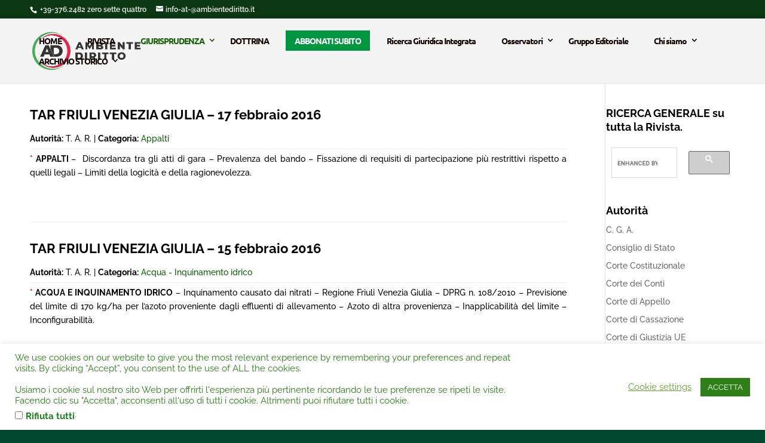

--- FILE ---
content_type: text/html; charset=UTF-8
request_url: https://www.ambientediritto.it/page/98/?taxonomy=autorit_&term=t-a-r
body_size: 33903
content:
<!DOCTYPE html>
<html lang="it-IT">
<head>
	<meta charset="UTF-8" />
<meta name="description" content="Autorità: &lt;span&gt;T. A. R.&lt;/span&gt;" /><link rel="canonical" href="https://www.ambientediritto.it/page/98/?taxonomy=autorit_&#038;term=t-a-r" /><meta http-equiv="X-UA-Compatible" content="IE=edge">
	<link rel="pingback" href="https://www.ambientediritto.it/xmlrpc.php" />

	<script type="text/javascript">
		document.documentElement.className = 'js';
	</script>

	<title>T. A. R. | AmbienteDiritto.it</title>
<link rel="preconnect" href="https://fonts.gstatic.com" crossorigin /><meta name='robots' content='max-image-preview:large' />
<script type="text/javascript">
			let jqueryParams=[],jQuery=function(r){return jqueryParams=[...jqueryParams,r],jQuery},$=function(r){return jqueryParams=[...jqueryParams,r],$};window.jQuery=jQuery,window.$=jQuery;let customHeadScripts=!1;jQuery.fn=jQuery.prototype={},$.fn=jQuery.prototype={},jQuery.noConflict=function(r){if(window.jQuery)return jQuery=window.jQuery,$=window.jQuery,customHeadScripts=!0,jQuery.noConflict},jQuery.ready=function(r){jqueryParams=[...jqueryParams,r]},$.ready=function(r){jqueryParams=[...jqueryParams,r]},jQuery.load=function(r){jqueryParams=[...jqueryParams,r]},$.load=function(r){jqueryParams=[...jqueryParams,r]},jQuery.fn.ready=function(r){jqueryParams=[...jqueryParams,r]},$.fn.ready=function(r){jqueryParams=[...jqueryParams,r]};</script><link rel='dns-prefetch' href='//stats.wp.com' />
<link rel='preconnect' href='//i0.wp.com' />
<link rel='preconnect' href='//c0.wp.com' />
<link rel="alternate" type="application/rss+xml" title="AmbienteDiritto.it &raquo; Feed" href="https://www.ambientediritto.it/feed/" />
<link rel="alternate" type="application/rss+xml" title="AmbienteDiritto.it &raquo; Feed dei commenti" href="https://www.ambientediritto.it/comments/feed/" />
<link rel="alternate" type="application/rss+xml" title="Feed AmbienteDiritto.it &raquo; T. A. R. Autorità" href="https://www.ambientediritto.it/?taxonomy=autorit_&#038;term=t-a-r/feed/" />
<meta content="Ambiente Diritto v.1.0.0" name="generator"/><link rel='stylesheet' id='wp-block-library-css' href='https://c0.wp.com/c/6.9/wp-includes/css/dist/block-library/style.min.css' type='text/css' media='all' />
<style id='global-styles-inline-css' type='text/css'>
:root{--wp--preset--aspect-ratio--square: 1;--wp--preset--aspect-ratio--4-3: 4/3;--wp--preset--aspect-ratio--3-4: 3/4;--wp--preset--aspect-ratio--3-2: 3/2;--wp--preset--aspect-ratio--2-3: 2/3;--wp--preset--aspect-ratio--16-9: 16/9;--wp--preset--aspect-ratio--9-16: 9/16;--wp--preset--color--black: #000000;--wp--preset--color--cyan-bluish-gray: #abb8c3;--wp--preset--color--white: #ffffff;--wp--preset--color--pale-pink: #f78da7;--wp--preset--color--vivid-red: #cf2e2e;--wp--preset--color--luminous-vivid-orange: #ff6900;--wp--preset--color--luminous-vivid-amber: #fcb900;--wp--preset--color--light-green-cyan: #7bdcb5;--wp--preset--color--vivid-green-cyan: #00d084;--wp--preset--color--pale-cyan-blue: #8ed1fc;--wp--preset--color--vivid-cyan-blue: #0693e3;--wp--preset--color--vivid-purple: #9b51e0;--wp--preset--gradient--vivid-cyan-blue-to-vivid-purple: linear-gradient(135deg,rgb(6,147,227) 0%,rgb(155,81,224) 100%);--wp--preset--gradient--light-green-cyan-to-vivid-green-cyan: linear-gradient(135deg,rgb(122,220,180) 0%,rgb(0,208,130) 100%);--wp--preset--gradient--luminous-vivid-amber-to-luminous-vivid-orange: linear-gradient(135deg,rgb(252,185,0) 0%,rgb(255,105,0) 100%);--wp--preset--gradient--luminous-vivid-orange-to-vivid-red: linear-gradient(135deg,rgb(255,105,0) 0%,rgb(207,46,46) 100%);--wp--preset--gradient--very-light-gray-to-cyan-bluish-gray: linear-gradient(135deg,rgb(238,238,238) 0%,rgb(169,184,195) 100%);--wp--preset--gradient--cool-to-warm-spectrum: linear-gradient(135deg,rgb(74,234,220) 0%,rgb(151,120,209) 20%,rgb(207,42,186) 40%,rgb(238,44,130) 60%,rgb(251,105,98) 80%,rgb(254,248,76) 100%);--wp--preset--gradient--blush-light-purple: linear-gradient(135deg,rgb(255,206,236) 0%,rgb(152,150,240) 100%);--wp--preset--gradient--blush-bordeaux: linear-gradient(135deg,rgb(254,205,165) 0%,rgb(254,45,45) 50%,rgb(107,0,62) 100%);--wp--preset--gradient--luminous-dusk: linear-gradient(135deg,rgb(255,203,112) 0%,rgb(199,81,192) 50%,rgb(65,88,208) 100%);--wp--preset--gradient--pale-ocean: linear-gradient(135deg,rgb(255,245,203) 0%,rgb(182,227,212) 50%,rgb(51,167,181) 100%);--wp--preset--gradient--electric-grass: linear-gradient(135deg,rgb(202,248,128) 0%,rgb(113,206,126) 100%);--wp--preset--gradient--midnight: linear-gradient(135deg,rgb(2,3,129) 0%,rgb(40,116,252) 100%);--wp--preset--font-size--small: 13px;--wp--preset--font-size--medium: 20px;--wp--preset--font-size--large: 36px;--wp--preset--font-size--x-large: 42px;--wp--preset--spacing--20: 0.44rem;--wp--preset--spacing--30: 0.67rem;--wp--preset--spacing--40: 1rem;--wp--preset--spacing--50: 1.5rem;--wp--preset--spacing--60: 2.25rem;--wp--preset--spacing--70: 3.38rem;--wp--preset--spacing--80: 5.06rem;--wp--preset--shadow--natural: 6px 6px 9px rgba(0, 0, 0, 0.2);--wp--preset--shadow--deep: 12px 12px 50px rgba(0, 0, 0, 0.4);--wp--preset--shadow--sharp: 6px 6px 0px rgba(0, 0, 0, 0.2);--wp--preset--shadow--outlined: 6px 6px 0px -3px rgb(255, 255, 255), 6px 6px rgb(0, 0, 0);--wp--preset--shadow--crisp: 6px 6px 0px rgb(0, 0, 0);}:root { --wp--style--global--content-size: 823px;--wp--style--global--wide-size: 1080px; }:where(body) { margin: 0; }.wp-site-blocks > .alignleft { float: left; margin-right: 2em; }.wp-site-blocks > .alignright { float: right; margin-left: 2em; }.wp-site-blocks > .aligncenter { justify-content: center; margin-left: auto; margin-right: auto; }:where(.is-layout-flex){gap: 0.5em;}:where(.is-layout-grid){gap: 0.5em;}.is-layout-flow > .alignleft{float: left;margin-inline-start: 0;margin-inline-end: 2em;}.is-layout-flow > .alignright{float: right;margin-inline-start: 2em;margin-inline-end: 0;}.is-layout-flow > .aligncenter{margin-left: auto !important;margin-right: auto !important;}.is-layout-constrained > .alignleft{float: left;margin-inline-start: 0;margin-inline-end: 2em;}.is-layout-constrained > .alignright{float: right;margin-inline-start: 2em;margin-inline-end: 0;}.is-layout-constrained > .aligncenter{margin-left: auto !important;margin-right: auto !important;}.is-layout-constrained > :where(:not(.alignleft):not(.alignright):not(.alignfull)){max-width: var(--wp--style--global--content-size);margin-left: auto !important;margin-right: auto !important;}.is-layout-constrained > .alignwide{max-width: var(--wp--style--global--wide-size);}body .is-layout-flex{display: flex;}.is-layout-flex{flex-wrap: wrap;align-items: center;}.is-layout-flex > :is(*, div){margin: 0;}body .is-layout-grid{display: grid;}.is-layout-grid > :is(*, div){margin: 0;}body{padding-top: 0px;padding-right: 0px;padding-bottom: 0px;padding-left: 0px;}:root :where(.wp-element-button, .wp-block-button__link){background-color: #32373c;border-width: 0;color: #fff;font-family: inherit;font-size: inherit;font-style: inherit;font-weight: inherit;letter-spacing: inherit;line-height: inherit;padding-top: calc(0.667em + 2px);padding-right: calc(1.333em + 2px);padding-bottom: calc(0.667em + 2px);padding-left: calc(1.333em + 2px);text-decoration: none;text-transform: inherit;}.has-black-color{color: var(--wp--preset--color--black) !important;}.has-cyan-bluish-gray-color{color: var(--wp--preset--color--cyan-bluish-gray) !important;}.has-white-color{color: var(--wp--preset--color--white) !important;}.has-pale-pink-color{color: var(--wp--preset--color--pale-pink) !important;}.has-vivid-red-color{color: var(--wp--preset--color--vivid-red) !important;}.has-luminous-vivid-orange-color{color: var(--wp--preset--color--luminous-vivid-orange) !important;}.has-luminous-vivid-amber-color{color: var(--wp--preset--color--luminous-vivid-amber) !important;}.has-light-green-cyan-color{color: var(--wp--preset--color--light-green-cyan) !important;}.has-vivid-green-cyan-color{color: var(--wp--preset--color--vivid-green-cyan) !important;}.has-pale-cyan-blue-color{color: var(--wp--preset--color--pale-cyan-blue) !important;}.has-vivid-cyan-blue-color{color: var(--wp--preset--color--vivid-cyan-blue) !important;}.has-vivid-purple-color{color: var(--wp--preset--color--vivid-purple) !important;}.has-black-background-color{background-color: var(--wp--preset--color--black) !important;}.has-cyan-bluish-gray-background-color{background-color: var(--wp--preset--color--cyan-bluish-gray) !important;}.has-white-background-color{background-color: var(--wp--preset--color--white) !important;}.has-pale-pink-background-color{background-color: var(--wp--preset--color--pale-pink) !important;}.has-vivid-red-background-color{background-color: var(--wp--preset--color--vivid-red) !important;}.has-luminous-vivid-orange-background-color{background-color: var(--wp--preset--color--luminous-vivid-orange) !important;}.has-luminous-vivid-amber-background-color{background-color: var(--wp--preset--color--luminous-vivid-amber) !important;}.has-light-green-cyan-background-color{background-color: var(--wp--preset--color--light-green-cyan) !important;}.has-vivid-green-cyan-background-color{background-color: var(--wp--preset--color--vivid-green-cyan) !important;}.has-pale-cyan-blue-background-color{background-color: var(--wp--preset--color--pale-cyan-blue) !important;}.has-vivid-cyan-blue-background-color{background-color: var(--wp--preset--color--vivid-cyan-blue) !important;}.has-vivid-purple-background-color{background-color: var(--wp--preset--color--vivid-purple) !important;}.has-black-border-color{border-color: var(--wp--preset--color--black) !important;}.has-cyan-bluish-gray-border-color{border-color: var(--wp--preset--color--cyan-bluish-gray) !important;}.has-white-border-color{border-color: var(--wp--preset--color--white) !important;}.has-pale-pink-border-color{border-color: var(--wp--preset--color--pale-pink) !important;}.has-vivid-red-border-color{border-color: var(--wp--preset--color--vivid-red) !important;}.has-luminous-vivid-orange-border-color{border-color: var(--wp--preset--color--luminous-vivid-orange) !important;}.has-luminous-vivid-amber-border-color{border-color: var(--wp--preset--color--luminous-vivid-amber) !important;}.has-light-green-cyan-border-color{border-color: var(--wp--preset--color--light-green-cyan) !important;}.has-vivid-green-cyan-border-color{border-color: var(--wp--preset--color--vivid-green-cyan) !important;}.has-pale-cyan-blue-border-color{border-color: var(--wp--preset--color--pale-cyan-blue) !important;}.has-vivid-cyan-blue-border-color{border-color: var(--wp--preset--color--vivid-cyan-blue) !important;}.has-vivid-purple-border-color{border-color: var(--wp--preset--color--vivid-purple) !important;}.has-vivid-cyan-blue-to-vivid-purple-gradient-background{background: var(--wp--preset--gradient--vivid-cyan-blue-to-vivid-purple) !important;}.has-light-green-cyan-to-vivid-green-cyan-gradient-background{background: var(--wp--preset--gradient--light-green-cyan-to-vivid-green-cyan) !important;}.has-luminous-vivid-amber-to-luminous-vivid-orange-gradient-background{background: var(--wp--preset--gradient--luminous-vivid-amber-to-luminous-vivid-orange) !important;}.has-luminous-vivid-orange-to-vivid-red-gradient-background{background: var(--wp--preset--gradient--luminous-vivid-orange-to-vivid-red) !important;}.has-very-light-gray-to-cyan-bluish-gray-gradient-background{background: var(--wp--preset--gradient--very-light-gray-to-cyan-bluish-gray) !important;}.has-cool-to-warm-spectrum-gradient-background{background: var(--wp--preset--gradient--cool-to-warm-spectrum) !important;}.has-blush-light-purple-gradient-background{background: var(--wp--preset--gradient--blush-light-purple) !important;}.has-blush-bordeaux-gradient-background{background: var(--wp--preset--gradient--blush-bordeaux) !important;}.has-luminous-dusk-gradient-background{background: var(--wp--preset--gradient--luminous-dusk) !important;}.has-pale-ocean-gradient-background{background: var(--wp--preset--gradient--pale-ocean) !important;}.has-electric-grass-gradient-background{background: var(--wp--preset--gradient--electric-grass) !important;}.has-midnight-gradient-background{background: var(--wp--preset--gradient--midnight) !important;}.has-small-font-size{font-size: var(--wp--preset--font-size--small) !important;}.has-medium-font-size{font-size: var(--wp--preset--font-size--medium) !important;}.has-large-font-size{font-size: var(--wp--preset--font-size--large) !important;}.has-x-large-font-size{font-size: var(--wp--preset--font-size--x-large) !important;}
/*# sourceURL=global-styles-inline-css */
</style>

<link rel='stylesheet' id='cookie-law-info-css' href='https://www.ambientediritto.it/wp-content/plugins/cookie-law-info/legacy/public/css/cookie-law-info-public.css?ver=3.3.9.1' type='text/css' media='all' />
<link rel='stylesheet' id='cookie-law-info-gdpr-css' href='https://www.ambientediritto.it/wp-content/plugins/cookie-law-info/legacy/public/css/cookie-law-info-gdpr.css?ver=3.3.9.1' type='text/css' media='all' />
<link rel='stylesheet' id='toolset_bootstrap_styles-css' href='https://www.ambientediritto.it/wp-content/plugins/types/vendor/toolset/toolset-common/res/lib/bootstrap3/css/bootstrap.css?ver=3.4.9' type='text/css' media='screen' />
<link rel='stylesheet' id='dashicons-css' href='https://c0.wp.com/c/6.9/wp-includes/css/dashicons.min.css' type='text/css' media='all' />
<link rel='stylesheet' id='toolset-select2-css-css' href='https://www.ambientediritto.it/wp-content/plugins/types/vendor/toolset/toolset-common/res/lib/select2/select2.css?ver=6.9' type='text/css' media='screen' />
<link rel='stylesheet' id='newsletter-css' href='https://www.ambientediritto.it/wp-content/plugins/newsletter/style.css?ver=9.1.1' type='text/css' media='all' />
<link rel='stylesheet' id='mediaelement-css' href='https://c0.wp.com/c/6.9/wp-includes/js/mediaelement/mediaelementplayer-legacy.min.css' type='text/css' media='all' />
<link rel='stylesheet' id='wp-mediaelement-css' href='https://c0.wp.com/c/6.9/wp-includes/js/mediaelement/wp-mediaelement.min.css' type='text/css' media='all' />
<link rel='stylesheet' id='views-pagination-style-css' href='https://www.ambientediritto.it/wp-content/plugins/wp-views/embedded/res/css/wpv-pagination.css?ver=2.9.3' type='text/css' media='all' />
<style id='views-pagination-style-inline-css' type='text/css'>
.wpv-sort-list-dropdown.wpv-sort-list-dropdown-style-default > span.wpv-sort-list,.wpv-sort-list-dropdown.wpv-sort-list-dropdown-style-default .wpv-sort-list-item {border-color: #cdcdcd;}.wpv-sort-list-dropdown.wpv-sort-list-dropdown-style-default .wpv-sort-list-item a {color: #444;background-color: #fff;}.wpv-sort-list-dropdown.wpv-sort-list-dropdown-style-default a:hover,.wpv-sort-list-dropdown.wpv-sort-list-dropdown-style-default a:focus {color: #000;background-color: #eee;}.wpv-sort-list-dropdown.wpv-sort-list-dropdown-style-default .wpv-sort-list-item.wpv-sort-list-current a {color: #000;background-color: #eee;}.wpv-sort-list-dropdown.wpv-sort-list-dropdown-style-grey > span.wpv-sort-list,.wpv-sort-list-dropdown.wpv-sort-list-dropdown-style-grey .wpv-sort-list-item {border-color: #cdcdcd;}.wpv-sort-list-dropdown.wpv-sort-list-dropdown-style-grey .wpv-sort-list-item a {color: #444;background-color: #eeeeee;}.wpv-sort-list-dropdown.wpv-sort-list-dropdown-style-grey a:hover,.wpv-sort-list-dropdown.wpv-sort-list-dropdown-style-grey a:focus {color: #000;background-color: #e5e5e5;}.wpv-sort-list-dropdown.wpv-sort-list-dropdown-style-grey .wpv-sort-list-item.wpv-sort-list-current a {color: #000;background-color: #e5e5e5;}.wpv-sort-list-dropdown.wpv-sort-list-dropdown-style-blue > span.wpv-sort-list,.wpv-sort-list-dropdown.wpv-sort-list-dropdown-style-blue .wpv-sort-list-item {border-color: #0099cc;}.wpv-sort-list-dropdown.wpv-sort-list-dropdown-style-blue .wpv-sort-list-item a {color: #444;background-color: #cbddeb;}.wpv-sort-list-dropdown.wpv-sort-list-dropdown-style-blue a:hover,.wpv-sort-list-dropdown.wpv-sort-list-dropdown-style-blue a:focus {color: #000;background-color: #95bedd;}.wpv-sort-list-dropdown.wpv-sort-list-dropdown-style-blue .wpv-sort-list-item.wpv-sort-list-current a {color: #000;background-color: #95bedd;}
/*# sourceURL=views-pagination-style-inline-css */
</style>
<link rel='stylesheet' id='divi-style-parent-css' href='https://www.ambientediritto.it/wp-content/themes/Divi/style-static-cpt.min.css?ver=4.27.5' type='text/css' media='all' />
<link rel='stylesheet' id='divi-style-css' href='https://www.ambientediritto.it/wp-content/themes/AmbienteDiritto/style.css?ver=4.27.5' type='text/css' media='all' />
<script type="text/javascript" src="https://c0.wp.com/c/6.9/wp-includes/js/jquery/jquery.min.js" id="jquery-core-js"></script>
<script type="text/javascript" src="https://c0.wp.com/c/6.9/wp-includes/js/jquery/jquery-migrate.min.js" id="jquery-migrate-js"></script>
<script type="text/javascript" id="jquery-js-after">
/* <![CDATA[ */
jqueryParams.length&&$.each(jqueryParams,function(e,r){if("function"==typeof r){var n=String(r);n.replace("$","jQuery");var a=new Function("return "+n)();$(document).ready(a)}});
//# sourceURL=jquery-js-after
/* ]]> */
</script>
<script type="text/javascript" id="cookie-law-info-js-extra">
/* <![CDATA[ */
var Cli_Data = {"nn_cookie_ids":[],"cookielist":[],"non_necessary_cookies":[],"ccpaEnabled":"1","ccpaRegionBased":"","ccpaBarEnabled":"","strictlyEnabled":["necessary","obligatoire"],"ccpaType":"ccpa_gdpr","js_blocking":"","custom_integration":"","triggerDomRefresh":"","secure_cookies":""};
var cli_cookiebar_settings = {"animate_speed_hide":"500","animate_speed_show":"500","background":"#FFF","border":"#b1a6a6c2","border_on":"","button_1_button_colour":"#2f7f19","button_1_button_hover":"#266614","button_1_link_colour":"#ffffff","button_1_as_button":"1","button_1_new_win":"","button_2_button_colour":"#333","button_2_button_hover":"#292929","button_2_link_colour":"#444","button_2_as_button":"","button_2_hidebar":"","button_3_button_colour":"#0d9910","button_3_button_hover":"#0a7a0d","button_3_link_colour":"#000000","button_3_as_button":"1","button_3_new_win":"","button_4_button_colour":"#ffffff","button_4_button_hover":"#cccccc","button_4_link_colour":"#62a329","button_4_as_button":"","button_7_button_colour":"#148e12","button_7_button_hover":"#10720e","button_7_link_colour":"#000000","button_7_as_button":"1","button_7_new_win":"","font_family":"inherit","header_fix":"","notify_animate_hide":"1","notify_animate_show":"","notify_div_id":"#cookie-law-info-bar","notify_position_horizontal":"right","notify_position_vertical":"bottom","scroll_close":"","scroll_close_reload":"","accept_close_reload":"","reject_close_reload":"","showagain_tab":"1","showagain_background":"#fff","showagain_border":"#000","showagain_div_id":"#cookie-law-info-again","showagain_x_position":"100px","text":"#257c11","show_once_yn":"","show_once":"10000","logging_on":"","as_popup":"","popup_overlay":"1","bar_heading_text":"","cookie_bar_as":"banner","popup_showagain_position":"bottom-right","widget_position":"left"};
var log_object = {"ajax_url":"https://www.ambientediritto.it/wp-admin/admin-ajax.php"};
//# sourceURL=cookie-law-info-js-extra
/* ]]> */
</script>
<script type="text/javascript" src="https://www.ambientediritto.it/wp-content/plugins/cookie-law-info/legacy/public/js/cookie-law-info-public.js?ver=3.3.9.1" id="cookie-law-info-js"></script>
<script type="text/javascript" id="cookie-law-info-ccpa-js-extra">
/* <![CDATA[ */
var ccpa_data = {"opt_out_prompt":"Vuoi davvero disattivarlo?","opt_out_confirm":"Conferma","opt_out_cancel":"Annulla"};
//# sourceURL=cookie-law-info-ccpa-js-extra
/* ]]> */
</script>
<script type="text/javascript" src="https://www.ambientediritto.it/wp-content/plugins/cookie-law-info/legacy/admin/modules/ccpa/assets/js/cookie-law-info-ccpa.js?ver=3.3.9.1" id="cookie-law-info-ccpa-js"></script>
<link rel="https://api.w.org/" href="https://www.ambientediritto.it/wp-json/" /><link rel="alternate" title="JSON" type="application/json" href="https://www.ambientediritto.it/wp-json/wp/v2/autorit_/420" /><link rel="EditURI" type="application/rsd+xml" title="RSD" href="https://www.ambientediritto.it/xmlrpc.php?rsd" />
<meta name="generator" content="WordPress 6.9" />
	<style>img#wpstats{display:none}</style>
		<style type="text/css" id="et-bloom-custom-css">
					.et_bloom .et_bloom_optin_1 .et_bloom_form_container .et_bloom_form_header { background-color: #ffffff !important; } .et_bloom .et_bloom_optin_1 .curve_edge .curve { fill: #ffffff} .et_bloom .et_bloom_optin_1 .et_bloom_form_container h2, .et_bloom .et_bloom_optin_1 .et_bloom_form_container h2 span, .et_bloom .et_bloom_optin_1 .et_bloom_form_container h2 strong { font-family: "Raleway", Helvetica, Arial, Lucida, sans-serif; }.et_bloom .et_bloom_optin_1 .et_bloom_form_container p, .et_bloom .et_bloom_optin_1 .et_bloom_form_container p span, .et_bloom .et_bloom_optin_1 .et_bloom_form_container p strong, .et_bloom .et_bloom_optin_1 .et_bloom_form_container form input, .et_bloom .et_bloom_optin_1 .et_bloom_form_container form button span { font-family: "Raleway", Helvetica, Arial, Lucida, sans-serif; } 
				</style><meta name="viewport" content="width=device-width, initial-scale=1.0, maximum-scale=1.0, user-scalable=0" /><style type="text/css" id="custom-background-css">
body.custom-background { background-color: #004730; }
</style>
	<link rel="icon" href="https://i0.wp.com/www.ambientediritto.it/wp-content/uploads/2019/02/cropped-AmbienteDiritto-Marchio-Quadrato.png?fit=32%2C32&#038;ssl=1" sizes="32x32" />
<link rel="icon" href="https://i0.wp.com/www.ambientediritto.it/wp-content/uploads/2019/02/cropped-AmbienteDiritto-Marchio-Quadrato.png?fit=192%2C192&#038;ssl=1" sizes="192x192" />
<link rel="apple-touch-icon" href="https://i0.wp.com/www.ambientediritto.it/wp-content/uploads/2019/02/cropped-AmbienteDiritto-Marchio-Quadrato.png?fit=180%2C180&#038;ssl=1" />
<meta name="msapplication-TileImage" content="https://i0.wp.com/www.ambientediritto.it/wp-content/uploads/2019/02/cropped-AmbienteDiritto-Marchio-Quadrato.png?fit=270%2C270&#038;ssl=1" />
<link rel="stylesheet" id="et-divi-customizer-cpt-global-cached-inline-styles" href="https://www.ambientediritto.it/wp-content/et-cache/global/et-divi-customizer-cpt-global.min.css?ver=1768842053" /><link rel="stylesheet" id="et-divi-customizer-global-cached-inline-styles" href="https://www.ambientediritto.it/wp-content/et-cache/global/et-divi-customizer-global.min.css?ver=1768842043" /><link rel='stylesheet' id='et-gf-raleway-css' href='https://fonts.googleapis.com/css?family=Raleway:400,100,200,300,600,500,700,800,900&#038;subset=latin' type='text/css' media='all' />
<link rel='stylesheet' id='et-gf-open-sans-css' href='https://fonts.googleapis.com/css?family=Open+Sans%3A400%2C700&#038;ver=1.3.12' type='text/css' media='all' />
<link rel='stylesheet' id='cookie-law-info-table-css' href='https://www.ambientediritto.it/wp-content/plugins/cookie-law-info/legacy/public/css/cookie-law-info-table.css?ver=3.3.9.1' type='text/css' media='all' />
<link rel='stylesheet' id='et_bloom-css-css' href='https://www.ambientediritto.it/wp-content/plugins/bloom/css/style.css?ver=1.3.12' type='text/css' media='all' />
</head>
<body class="archive paged tax-autorit_ term-t-a-r term-420 custom-background paged-98 wp-theme-Divi wp-child-theme-AmbienteDiritto et_bloom et_button_icon_visible et_pb_button_helper_class et_fullwidth_nav et_fixed_nav et_show_nav et_secondary_nav_enabled et_primary_nav_dropdown_animation_expand et_secondary_nav_dropdown_animation_expand et_header_style_left et_pb_footer_columns4 et_cover_background osx et_pb_gutters2 et_smooth_scroll et_right_sidebar et_divi_theme et-db">
	<div id="page-container">

					<div id="top-header">
			<div class="container clearfix">

			
				<div id="et-info">
									<span id="et-info-phone"> +39-376.2482 zero sette quattro</span>
				
									<a href="mailto:info-at-@ambientediritto.it"><span id="et-info-email">info-at-@ambientediritto.it</span></a>
				
								</div>

			
				<div id="et-secondary-menu">
								</div>

			</div>
		</div>
		
	
			<header id="main-header" data-height-onload="67">
			<div class="container clearfix et_menu_container">
							<div class="logo_container">
					<span class="logo_helper"></span>
					<a href="https://www.ambientediritto.it/">
						<img src="https://www.ambientediritto.it/wp-content/uploads/2019/02/Logo-Ambiente-Diritto-Orizzontale.png" width="744" height="264" alt="AmbienteDiritto.it" id="logo" data-height-percentage="60" />
					</a>
				</div>
							<div id="et-top-navigation" data-height="67" data-fixed-height="40">
											<nav id="top-menu-nav">
						<ul id="top-menu" class="nav"><li id="menu-item-32328" class="menu-item menu-item-type-post_type menu-item-object-page menu-item-home menu-item-32328"><a href="https://www.ambientediritto.it/">HOME</a></li>
<li id="menu-item-31513" class="menu-item menu-item-type-post_type menu-item-object-page menu-item-31513"><a href="https://www.ambientediritto.it/rivista/">RIVISTA</a></li>
<li id="menu-item-32788" class="menu-item menu-item-type-custom menu-item-object-custom current-menu-ancestor current-menu-parent menu-item-has-children menu-item-32788"><a href="/giurisprudenza/">GIURISPRUDENZA</a>
<ul class="sub-menu">
	<li id="menu-item-31283" class="menu-item menu-item-type-taxonomy menu-item-object-autorit_ menu-item-31283"><a href="https://www.ambientediritto.it/?taxonomy=autorit_&#038;term=c-g-a">C. G. A.</a></li>
	<li id="menu-item-31284" class="menu-item menu-item-type-taxonomy menu-item-object-autorit_ menu-item-31284"><a href="https://www.ambientediritto.it/?taxonomy=autorit_&#038;term=consiglio-di-stato">Consiglio di Stato</a></li>
	<li id="menu-item-31285" class="menu-item menu-item-type-taxonomy menu-item-object-autorit_ menu-item-31285"><a href="https://www.ambientediritto.it/?taxonomy=autorit_&#038;term=corte-costituzionale">Corte Costituzionale</a></li>
	<li id="menu-item-31286" class="menu-item menu-item-type-taxonomy menu-item-object-autorit_ menu-item-31286"><a href="https://www.ambientediritto.it/?taxonomy=autorit_&#038;term=corte-dei-conti">Corte dei Conti</a></li>
	<li id="menu-item-31287" class="menu-item menu-item-type-taxonomy menu-item-object-autorit_ menu-item-31287"><a href="https://www.ambientediritto.it/?taxonomy=autorit_&#038;term=corte-di-appello">Corte di Appello</a></li>
	<li id="menu-item-31288" class="menu-item menu-item-type-taxonomy menu-item-object-autorit_ menu-item-31288"><a href="https://www.ambientediritto.it/?taxonomy=autorit_&#038;term=corte-di-cassazione">Corte di Cassazione</a></li>
	<li id="menu-item-31289" class="menu-item menu-item-type-taxonomy menu-item-object-autorit_ menu-item-31289"><a href="https://www.ambientediritto.it/?taxonomy=autorit_&#038;term=corte-di-giustizia-ue">Corte di Giustizia UE</a></li>
	<li id="menu-item-31290" class="menu-item menu-item-type-taxonomy menu-item-object-autorit_ menu-item-31290"><a href="https://www.ambientediritto.it/?taxonomy=autorit_&#038;term=corte-ue-diritti-delluomo">Corte UE Diritti dell&#8217;uomo</a></li>
	<li id="menu-item-31291" class="menu-item menu-item-type-taxonomy menu-item-object-autorit_ menu-item-31291"><a href="https://www.ambientediritto.it/?taxonomy=autorit_&#038;term=giudice-di-pace">Giudice di Pace</a></li>
	<li id="menu-item-31292" class="menu-item menu-item-type-taxonomy menu-item-object-autorit_ current-menu-item menu-item-31292"><a href="https://www.ambientediritto.it/?taxonomy=autorit_&#038;term=t-a-r" aria-current="page">T. A. R.</a></li>
	<li id="menu-item-31293" class="menu-item menu-item-type-taxonomy menu-item-object-autorit_ menu-item-31293"><a href="https://www.ambientediritto.it/?taxonomy=autorit_&#038;term=tribunale-ue">Tribunale UE</a></li>
	<li id="menu-item-31294" class="menu-item menu-item-type-taxonomy menu-item-object-autorit_ menu-item-31294"><a href="https://www.ambientediritto.it/?taxonomy=autorit_&#038;term=tribunali-di-merito">Tribunali di Merito</a></li>
</ul>
</li>
<li id="menu-item-33836" class="menu-item menu-item-type-post_type menu-item-object-page menu-item-33836"><a href="https://www.ambientediritto.it/archivio-dottrina/">DOTTRINA</a></li>
<li id="menu-item-33054" class="abbonati-subito menu-item menu-item-type-post_type menu-item-object-page menu-item-33054"><a href="https://www.ambientediritto.it/registrazione-e-abbonamento/">ABBONATI SUBITO</a></li>
<li id="menu-item-44964" class="menu-item menu-item-type-custom menu-item-object-custom menu-item-44964"><a href="https://www.ambientediritto.it/ricerca-giuridica-integrata/ricerca-giuridica-integrata/">Ricerca Giuridica Integrata</a></li>
<li id="menu-item-53897" class="menu-item menu-item-type-post_type_archive menu-item-object-rga menu-item-has-children menu-item-53897"><a href="https://www.ambientediritto.it/rga/">Osservatori</a>
<ul class="sub-menu">
	<li id="menu-item-53899" class="menu-item menu-item-type-post_type menu-item-object-rga menu-item-53899"><a href="https://www.ambientediritto.it/rga/osservatori/">Diritto Tributario</a></li>
	<li id="menu-item-53907" class="menu-item menu-item-type-post_type menu-item-object-rga menu-item-53907"><a href="https://www.ambientediritto.it/rga/osservatorio-sulla-sicurezza-sul-lavoro/">Lavoro, Sicurezza, 231</a></li>
</ul>
</li>
<li id="menu-item-54195" class="menu-item menu-item-type-custom menu-item-object-custom menu-item-54195"><a href="https://www.ambientediritto.net/">Gruppo Editoriale</a></li>
<li id="menu-item-46585" class="menu-item menu-item-type-post_type menu-item-object-page menu-item-has-children menu-item-46585"><a href="https://www.ambientediritto.it/collabora-2/">Chi siamo</a>
<ul class="sub-menu">
	<li id="menu-item-46584" class="menu-item menu-item-type-post_type menu-item-object-page menu-item-46584"><a href="https://www.ambientediritto.it/rivista/organigramma/">Organigramma</a></li>
	<li id="menu-item-54197" class="menu-item menu-item-type-custom menu-item-object-custom menu-item-54197"><a href="https://www.ambientediritto.net/">AmbienteDiritto &#8211; Editore</a></li>
	<li id="menu-item-46597" class="menu-item menu-item-type-post_type menu-item-object-page menu-item-46597"><a href="https://www.ambientediritto.it/collabora-2/">Collabora</a></li>
	<li id="menu-item-46583" class="menu-item menu-item-type-post_type menu-item-object-page menu-item-46583"><a href="https://www.ambientediritto.it/servizi-editoriali-e-redazionali/">Servizi Editoriali e Redazionali</a></li>
	<li id="menu-item-35091" class="menu-item menu-item-type-post_type menu-item-object-page menu-item-35091"><a href="https://www.ambientediritto.it/pubblicita-su-ad/">Pubblicità su AD</a></li>
	<li id="menu-item-46598" class="menu-item menu-item-type-custom menu-item-object-custom menu-item-46598"><a href="https://www.quotidianolegale.it/">Quotidiano Legale</a></li>
	<li id="menu-item-35094" class="menu-item menu-item-type-post_type menu-item-object-page menu-item-35094"><a href="https://www.ambientediritto.it/newsletter/">Newsletter</a></li>
	<li id="menu-item-46600" class="menu-item menu-item-type-post_type menu-item-object-page menu-item-privacy-policy menu-item-46600"><a rel="privacy-policy" href="https://www.ambientediritto.it/cookie-policy-gdpr/">Cookie Policy – GDPR</a></li>
</ul>
</li>
<li id="menu-item-32763" class="new-page-link menu-item menu-item-type-custom menu-item-object-custom menu-item-has-children menu-item-32763"><a target="_blank" href="http://www.ambientediritto.it/index2.htm">ARCHIVIO STORICO</a>
<ul class="sub-menu">
	<li id="menu-item-45778" class="menu-item menu-item-type-custom menu-item-object-custom menu-item-45778"><a href="http://www.ambientediritto.it/index2.htm">Archivio storico AD</a></li>
	<li id="menu-item-46374" class="menu-item menu-item-type-custom menu-item-object-custom menu-item-46374"><a href="http://www.ambientediritto.it/Giurisprudenza/Giurisprudenza.htm">Giurisprudenza 2011-2000</a></li>
	<li id="menu-item-46382" class="menu-item menu-item-type-custom menu-item-object-custom menu-item-46382"><a href="http://www.ambientediritto.it/dottrina/dottrina.htm">Dottrina 2011-2000</a></li>
	<li id="menu-item-46375" class="menu-item menu-item-type-custom menu-item-object-custom menu-item-46375"><a href="http://www.ambientediritto.it/Legislazione/Legislazione.htm">Legislazione 2011-2000</a></li>
	<li id="menu-item-31365" class="menu-item menu-item-type-taxonomy menu-item-object-area menu-item-31365"><a href="https://www.ambientediritto.it/area/nazionale/">Nazionale</a></li>
	<li id="menu-item-31366" class="menu-item menu-item-type-taxonomy menu-item-object-area menu-item-31366"><a href="https://www.ambientediritto.it/area/comunitaria/">Comunitaria</a></li>
	<li id="menu-item-33617" class="menu-item menu-item-type-post_type menu-item-object-page menu-item-33617"><a href="https://www.ambientediritto.it/cedad/">CEDAD</a></li>
</ul>
</li>
</ul>						</nav>
					
					
					
					
					<div id="et_mobile_nav_menu">
				<div class="mobile_nav closed">
					<span class="select_page">Select Page</span>
					<span class="mobile_menu_bar mobile_menu_bar_toggle"></span>
				</div>
			</div>				</div> <!-- #et-top-navigation -->
			</div> <!-- .container -->
					</header> <!-- #main-header -->
			<div id="et-main-area">
	
<div id="main-content">
	<div class="container">
		<div id="content-area" class="clearfix">
			<div id="left-area">
		<form autocomplete="off" name="wpv-filter-31297" action="https://www.ambientediritto.it/?taxonomy=autorit_&#038;term=t-a-r&#038;wpv_view_count=31297" method="get" class="wpv-filter-form js-wpv-filter-form js-wpv-filter-form-31297 js-wpv-form-full" data-viewnumber="31297" data-viewid="31297" data-viewhash="eyJpZCI6IjMxMjk3In0=" data-viewwidgetid="0" data-orderby="" data-order="" data-orderbyas="" data-orderbysecond="" data-ordersecond="" data-parametric="{&quot;query&quot;:&quot;archive&quot;,&quot;id&quot;:&quot;31297&quot;,&quot;view_id&quot;:&quot;31297&quot;,&quot;widget_id&quot;:0,&quot;view_hash&quot;:&quot;31297&quot;,&quot;action&quot;:&quot;https:\/\/www.ambientediritto.it\/?taxonomy=autorit_&#038;term=t-a-r&#038;wpv_view_count=31297&quot;,&quot;sort&quot;:{&quot;orderby&quot;:&quot;&quot;,&quot;order&quot;:&quot;&quot;,&quot;orderby_as&quot;:&quot;&quot;,&quot;orderby_second&quot;:&quot;&quot;,&quot;order_second&quot;:&quot;&quot;},&quot;orderby&quot;:&quot;&quot;,&quot;order&quot;:&quot;&quot;,&quot;orderby_as&quot;:&quot;&quot;,&quot;orderby_second&quot;:&quot;&quot;,&quot;order_second&quot;:&quot;&quot;,&quot;ajax_form&quot;:&quot;&quot;,&quot;ajax_results&quot;:&quot;&quot;,&quot;effect&quot;:&quot;fade&quot;,&quot;prebefore&quot;:&quot;&quot;,&quot;before&quot;:&quot;&quot;,&quot;after&quot;:&quot;&quot;,&quot;attributes&quot;:{&quot;id&quot;:&quot;31297&quot;},&quot;environment&quot;:{&quot;current_post_id&quot;:28128,&quot;parent_post_id&quot;:0,&quot;parent_term_id&quot;:0,&quot;parent_user_id&quot;:0,&quot;archive&quot;:{&quot;type&quot;:&quot;taxonomy&quot;,&quot;name&quot;:&quot;autorit_&quot;,&quot;data&quot;:{&quot;taxonomy&quot;:&quot;autorit_&quot;,&quot;term&quot;:&quot;t-a-r&quot;,&quot;term_id&quot;:420}}},&quot;loop&quot;:{&quot;type&quot;:&quot;taxonomy&quot;,&quot;name&quot;:&quot;autorit_&quot;,&quot;data&quot;:{&quot;taxonomy&quot;:&quot;autorit_&quot;,&quot;term&quot;:&quot;t-a-r&quot;,&quot;term_id&quot;:420},&quot;id&quot;:&quot;31297&quot;}}" data-attributes="{&quot;id&quot;:&quot;31297&quot;}" data-environment="{&quot;current_post_id&quot;:28128,&quot;parent_post_id&quot;:0,&quot;parent_term_id&quot;:0,&quot;parent_user_id&quot;:0,&quot;archive&quot;:{&quot;type&quot;:&quot;taxonomy&quot;,&quot;name&quot;:&quot;autorit_&quot;,&quot;data&quot;:{&quot;taxonomy&quot;:&quot;autorit_&quot;,&quot;term&quot;:&quot;t-a-r&quot;,&quot;term_id&quot;:420}}}"><input type="hidden" class="js-wpv-dps-filter-data js-wpv-filter-data-for-this-form" data-action="https://www.ambientediritto.it/?taxonomy=autorit_&#038;term=t-a-r&#038;wpv_view_count=31297" data-page="1" data-ajax="disable" data-effect="fade" data-maxpages="127" data-ajaxprebefore="" data-ajaxbefore="" data-ajaxafter="" /><input class="js-wpv-extra-url-param" id="wpv_param_taxonomy" type="hidden" name="taxonomy" value="autorit_" /><input class="js-wpv-extra-url-param" id="wpv_param_term" type="hidden" name="term" value="t-a-r" /><input class="wpv_view_count wpv_view_count-31297" type="hidden" name="wpv_view_count" value="31297" />

</form>
<div id="wpv-view-layout-31297" class="js-wpv-view-layout js-wpv-layout-responsive js-wpv-view-layout-31297 wpv-pagination js-wpv-layout-has-pagination wpv-pagination-preload-images js-wpv-layout-preload-images wpv-pagination-preload-pages js-wpv-layout-preload-pages" style="visibility:hidden;" data-viewnumber="31297" data-pagination="{&quot;id&quot;:&quot;31297&quot;,&quot;query&quot;:&quot;archive&quot;,&quot;type&quot;:&quot;ajaxed&quot;,&quot;effect&quot;:&quot;fade&quot;,&quot;duration&quot;:&quot;500&quot;,&quot;speed&quot;:&quot;5&quot;,&quot;pause_on_hover&quot;:&quot;disabled&quot;,&quot;stop_rollover&quot;:&quot;false&quot;,&quot;cache_pages&quot;:&quot;enabled&quot;,&quot;preload_images&quot;:&quot;enabled&quot;,&quot;preload_pages&quot;:&quot;enabled&quot;,&quot;preload_reach&quot;:&quot;1&quot;,&quot;spinner&quot;:&quot;builtin&quot;,&quot;spinner_image&quot;:&quot;https://www.ambientediritto.it/wp-content/plugins/wp-views/embedded/res/img/ajax-loader.gif&quot;,&quot;callback_next&quot;:&quot;&quot;,&quot;manage_history&quot;:&quot;disabled&quot;,&quot;has_controls_in_form&quot;:&quot;disabled&quot;,&quot;infinite_tolerance&quot;:&quot;&quot;,&quot;max_pages&quot;:127,&quot;page&quot;:98,&quot;base_permalink&quot;:&quot;https://www.ambientediritto.it/page/WPV_PAGE_NUM/?taxonomy=autorit_&amp;term=t-a-r&amp;wpv_view_count=31297&quot;,&quot;loop&quot;:{&quot;type&quot;:&quot;taxonomy&quot;,&quot;name&quot;:&quot;autorit_&quot;,&quot;data&quot;:{&quot;taxonomy&quot;:&quot;autorit_&quot;,&quot;term&quot;:&quot;t-a-r&quot;,&quot;term_id&quot;:420},&quot;id&quot;:&quot;31297&quot;}}" data-permalink="https://www.ambientediritto.it/page/98/?taxonomy=autorit_&#038;term=t-a-r&#038;wpv_view_count=31297">

	
	
		
			<div class="blocco-archivio">
<h3><a href="https://www.ambientediritto.it/giurisprudenza/tar-friuli-venezia-giulia-17-febbraio-2016/">TAR FRIULI VENEZIA GIULIA &#8211; 17 febbraio 2016</a></h3>
<small><strong>Autorità:</strong> T. A. R. | <strong>Categoria:</strong> <a href="https://www.ambientediritto.it/tag/appalti/">Appalti</a></small>  <hr class="divisore-blocco-archivio">
<p style="text-align: justify;"><span style="color: rgb(255, 0, 0);"><strong>* </strong></span><strong>APPALTI </strong>&#8211;&nbsp; Discordanza tra gli atti di gara – Prevalenza del bando – Fissazione di requisiti di partecipazione più restrittivi rispetto a quelli legali – Limiti della logicità e della ragionevolezza.</p><span class="et_bloom_bottom_trigger"></span>
</div>
<hr style="margin:0 0 30px 0"><span class="et_bloom_bottom_trigger"></span>
		
			<div class="blocco-archivio">
<h3><a href="https://www.ambientediritto.it/giurisprudenza/tar-friuli-venezia-giulia-15-febbraio-2016/">TAR FRIULI VENEZIA GIULIA &#8211; 15 febbraio 2016</a></h3>
<small><strong>Autorità:</strong> T. A. R. | <strong>Categoria:</strong> <a href="https://www.ambientediritto.it/tag/acqua-inquinamento-idrico/">Acqua - Inquinamento idrico</a></small>  <hr class="divisore-blocco-archivio">
<p style="text-align: justify;"><span style="color: rgb(255, 0, 0);"><strong>*</strong></span><strong>&nbsp;ACQUA E INQUINAMENTO IDRICO</strong> – Inquinamento causato dai nitrati – Regione Friuli Venezia Giulia – DPRG n. 108/2010 – Previsione del limite di 170 kg/ha per l’azoto proveniente dagli effluenti di allevamento – Azoto di altra provenienza – Inapplicabilità del limite – Inconfigurabilità.</p><span class="et_bloom_bottom_trigger"></span>
</div>
<hr style="margin:0 0 30px 0"><span class="et_bloom_bottom_trigger"></span>
		
			<div class="blocco-archivio">
<h3><a href="https://www.ambientediritto.it/giurisprudenza/tar-lombardia-milano-15-febbraio-2016/">TAR LOMBARDIA, Milano &#8211; 15 febbraio 2016</a></h3>
<small><strong>Autorità:</strong> T. A. R. | <strong>Categoria:</strong> <a href="https://www.ambientediritto.it/tag/appalti/">Appalti</a></small>  <hr class="divisore-blocco-archivio">
<p style="text-align: justify;"><span style="color: rgb(255, 0, 0);"><strong>* </strong></span><strong>APPALTI </strong>&#8211;&nbsp; Individuazione del valore stimato dei contratti oggetti di affidamento – Art. 29 d.lgs. n. 163/2006 &#8211; Contratti con oggetto non determinato ma determinabile (fattispecie: somministrazione) – Quanità determinate ai soli fini della valutazione e aggiudicazione delle offerte.</p><span class="et_bloom_bottom_trigger"></span>
</div>
<hr style="margin:0 0 30px 0"><span class="et_bloom_bottom_trigger"></span>
		
			<div class="blocco-archivio">
<h3><a href="https://www.ambientediritto.it/giurisprudenza/tar-campania-napoli-15-febbraio-2016/">TAR CAMPANIA, Napoli – 15 febbraio 2016</a></h3>
<small><strong>Autorità:</strong> T. A. R. | <strong>Categoria:</strong> <a href="https://www.ambientediritto.it/tag/appalti/">Appalti</a></small>  <hr class="divisore-blocco-archivio">
<p style="text-align: justify;"><span style="color: rgb(255, 0, 0);"><strong>*</strong></span><strong>&nbsp;APPALTI</strong> – Calcolo dell’offerta economicamente più vantaggiosa – Metodo aggregativo-compensatore – Adozione della formula Pmin/Pi (dove Pi è il prezzo offerto dall’iesimo concorrente e Pmin è il minor prezzo offerto) – Violazione dei criteri di calcolo di cui all’allegato G al d.P.R. n. 207/2010 – Inconfigurabilità.</p><span class="et_bloom_bottom_trigger"></span>
</div>
<hr style="margin:0 0 30px 0"><span class="et_bloom_bottom_trigger"></span>
		
			<div class="blocco-archivio">
<h3><a href="https://www.ambientediritto.it/giurisprudenza/tar-sicilia-palermo-12-febbraio-2016/">TAR SICILIA,  Palermo &#8211; 12 febbraio 2016</a></h3>
<small><strong>Autorità:</strong> T. A. R. | <strong>Categoria:</strong> <a href="https://www.ambientediritto.it/tag/beni-culturali-ed-ambientali/">Beni culturali ed ambientali</a>, <a href="https://www.ambientediritto.it/tag/diritto-urbanistico-edilizia/">Diritto urbanistico - edilizia</a></small>  <hr class="divisore-blocco-archivio">
<p><span style="color: rgb(255, 0, 0);"><strong>* </strong></span><strong>DIRITTO URBANISTICO – EDILIZIA – BENI CULTURALI E AMBIENTALI</strong> – Atti di&nbsp; governo del territorio – Art. 39 d.lgs. n. 33/2013 – Pubblicazione degli schemi di provvedimento – Atti prodromici alla formazione dello schema di piano – Pubblicazione – Non è richiesta &#8211; Eventuali norme di salvaguardia – Efficacia.</p><span class="et_bloom_bottom_trigger"></span>
</div>
<hr style="margin:0 0 30px 0"><span class="et_bloom_bottom_trigger"></span>
		
			<div class="blocco-archivio">
<h3><a href="https://www.ambientediritto.it/giurisprudenza/tar-sicilia-palermo-12-febbraio-2016-2/">TAR SICILIA,  Palermo &#8211; 12 febbraio 2016</a></h3>
<small><strong>Autorità:</strong> T. A. R. | <strong>Categoria:</strong> <a href="https://www.ambientediritto.it/tag/diritto-dellenergia/">Diritto dell'energia</a></small>  <hr class="divisore-blocco-archivio">
<p style="text-align: justify;"><span style="color: rgb(255, 0, 0);"><strong>*</strong></span><strong> DIRITTO DELL’ENERGIA</strong> – Autorizzazione unica ex art. 12 del d.lgs. n. 387/2003 – Domande pendenti – Regione Siciliana – D.a. n. 161/2013 – Presentazione della dichiarazione di persistenza dell’interesse al rilascio dell’autorizzazione unica – Illegittimità – D.d.g. n. 294/2013 – Aggiornamento del calendario delle conferenze di servizi – Illegittimità derivata.</p><span class="et_bloom_bottom_trigger"></span>
</div>
<hr style="margin:0 0 30px 0"><span class="et_bloom_bottom_trigger"></span>
		
			<div class="blocco-archivio">
<h3><a href="https://www.ambientediritto.it/giurisprudenza/tar-veneto-12-febbraio-2016/">TAR VENETO &#8211; 12 febbraio 2016</a></h3>
<small><strong>Autorità:</strong> T. A. R. | <strong>Categoria:</strong> <a href="https://www.ambientediritto.it/tag/appalti/">Appalti</a></small>  <hr class="divisore-blocco-archivio">
<p style="text-align: justify;"><span style="color: rgb(255, 0, 0);"><strong>*</strong></span><strong> APPALTI </strong>– Art. 81, c. 3 d.lgs. n. 163/2006 – Inidoneità o non convenienza dell’offerta &#8211; Decisione di non procedere all’aggiudicazione – Discrezionalità – Valutazione dell’interesse pubblico – Motivazione.</p><span class="et_bloom_bottom_trigger"></span>
</div>
<hr style="margin:0 0 30px 0"><span class="et_bloom_bottom_trigger"></span>
		
			<div class="blocco-archivio">
<h3><a href="https://www.ambientediritto.it/giurisprudenza/tar-veneto-12-febbraio-2016-2/">TAR VENETO &#8211; 12 febbraio 2016</a></h3>
<small><strong>Autorità:</strong> T. A. R. | <strong>Categoria:</strong> <a href="https://www.ambientediritto.it/tag/appalti/">Appalti</a>, <a href="https://www.ambientediritto.it/tag/rifiuti/">Rifiuti</a></small>  <hr class="divisore-blocco-archivio">
<p style="text-align: justify;"><span style="color: rgb(255, 0, 0);"><strong>* </strong></span><strong>APPALTI – RIFIUTI</strong> – Gara per la quale sia richiesta l’iscrizione all’Albo Nazionale Gestori Ambientali – Consorzio stabile – Requisiti di idoneità tecnica e finanziaria delle consorziate – Artt. 37 d.lgs. n. 163/2006, 94 e 277 d.P.R. n. 207/2010.</p><span class="et_bloom_bottom_trigger"></span>
</div>
<hr style="margin:0 0 30px 0"><span class="et_bloom_bottom_trigger"></span>
		
			<div class="blocco-archivio">
<h3><a href="https://www.ambientediritto.it/giurisprudenza/tar-campania-napoli-12-febbraio-2016/">TAR CAMPANIA, Napoli &#8211; 12 febbraio 2016</a></h3>
<small><strong>Autorità:</strong> T. A. R. | <strong>Categoria:</strong> <a href="https://www.ambientediritto.it/tag/appalti/">Appalti</a></small>  <hr class="divisore-blocco-archivio">
<p><span style="color: rgb(255, 0, 0);"><strong>*</strong></span><strong> APPALTI </strong>– Informazioni complementari ad una procedura di gara – Termini – Artt. 70 71 e 72 d.lgs. n. 163/2006 – Rettifica dell’errore riguardante i file da inserire nella documentazione amministrativa – Mancato rispetto del termine di 6 gg. e omessa proroga del termine di ricezione dell’offerta – Conseguenze.</p><span class="et_bloom_bottom_trigger"></span>
</div>
<hr style="margin:0 0 30px 0"><span class="et_bloom_bottom_trigger"></span>
		
			<div class="blocco-archivio">
<h3><a href="https://www.ambientediritto.it/giurisprudenza/tar-campania-napoli-12-febbraio-2016-2/">TAR CAMPANIA, Napoli &#8211; 12 febbraio 2016</a></h3>
<small><strong>Autorità:</strong> T. A. R. | <strong>Categoria:</strong> <a href="https://www.ambientediritto.it/tag/appalti/">Appalti</a></small>  <hr class="divisore-blocco-archivio">
<p style="text-align: justify;"><span style="color: rgb(255, 0, 0);"><strong>* </strong></span><strong>APPALTI </strong>– Società di ingegneria – Requisiti – Art. 90 d.lgs. n. 163/2006.</p><span class="et_bloom_bottom_trigger"></span>
</div>
<hr style="margin:0 0 30px 0"><span class="et_bloom_bottom_trigger"></span>
		
			<div class="blocco-archivio">
<h3><a href="https://www.ambientediritto.it/giurisprudenza/tar-sicilia-catania-11-febbraio-2016/">TAR SICILIA, Catania &#8211; 11 febbraio 2016</a></h3>
<small><strong>Autorità:</strong> T. A. R. | <strong>Categoria:</strong> <a href="https://www.ambientediritto.it/tag/diritto-urbanistico-edilizia/">Diritto urbanistico - edilizia</a></small>  <hr class="divisore-blocco-archivio">
<p style="text-align: justify;"><span style="color: rgb(255, 0, 0);"><strong>*&nbsp;</strong></span><strong>DIRITTO URBANISTICO – EDILIZIA </strong>– Mansarda – Volume tecnico – Esclusione – Intervento di nuova costruzione – Sottotetti – Altezza – Suscettibilità di abitazione – Computo della cubatura – Distanze ragguagliate all’altezza.</p><span class="et_bloom_bottom_trigger"></span>
</div>
<hr style="margin:0 0 30px 0"><span class="et_bloom_bottom_trigger"></span>
		
			<div class="blocco-archivio">
<h3><a href="https://www.ambientediritto.it/giurisprudenza/tar-sicilia-palermo-sez-1-11-febbraio-2016-n-397/">TAR SICILIA,  Palermo, Sez. 1^ &#8211; 11 febbraio 2016, n. 397</a></h3>
<small><strong>Autorità:</strong> T. A. R. | <strong>Categoria:</strong> <a href="https://www.ambientediritto.it/tag/appalti/">Appalti</a></small>  <hr class="divisore-blocco-archivio">
<p style="text-align: justify;"><strong>APPALTI </strong>– Requisito dell’onorabilità – Art. 38 d.lgs. n. 163/2006 –<em> Dies a quo </em>rilevante – Effettiva cessazione dalla carica – Formale annotazione nel Registro delle Imprese – Irrilevanza.</p><span class="et_bloom_bottom_trigger"></span>
</div>
<hr style="margin:0 0 30px 0"><span class="et_bloom_bottom_trigger"></span>
		
			<div class="blocco-archivio">
<h3><a href="https://www.ambientediritto.it/giurisprudenza/tar-friuli-venezia-giulia-10-febbraio-2016/">TAR FRIULI VENEZIA GIULIA &#8211; 10 febbraio 2016</a></h3>
<small><strong>Autorità:</strong> T. A. R. | <strong>Categoria:</strong> <a href="https://www.ambientediritto.it/tag/appalti/">Appalti</a></small>  <hr class="divisore-blocco-archivio">
<p style="text-align: justify;"><span style="color: rgb(255, 0, 0);"><strong>* </strong></span><strong>APPALTI </strong>&#8211;&nbsp; Prestazioni professionali – Dimostrazione della capacità tecnica &#8211; Certificati di collaudo – Artt. 42, c. 1, lett. a) d.lgs. n. 163/2006 e 263, c. 2 d.P.R..&nbsp; n. 207/2010 – Esecuzione di servizi per conto di committenti privati.</p><span class="et_bloom_bottom_trigger"></span>
</div>
<hr style="margin:0 0 30px 0"><span class="et_bloom_bottom_trigger"></span>
		
			<div class="blocco-archivio">
<h3><a href="https://www.ambientediritto.it/giurisprudenza/tar-puglia-lecce-3-febbraio-2016/">TAR PUGLIA, Lecce 3 febbraio 2016</a></h3>
<small><strong>Autorità:</strong> T. A. R. | <strong>Categoria:</strong> <a href="https://www.ambientediritto.it/tag/diritto-urbanistico-edilizia/">Diritto urbanistico - edilizia</a></small>  <hr class="divisore-blocco-archivio">
<p style="text-align: justify;"><span style="color: rgb(255, 0, 0);"><strong>*</strong></span><strong>&nbsp;DIRITTO URBANISTICO – EDILIZIA</strong> – Ristrutturazione – Art. 3, c. 1, lett. d) d.P.R. n. 380/2001 – Modifiche introdotte dal cd. “decreto del fare” – Rispetto della sagoma preesistente – Non è più richiesto – Ampliamento volumetrico – Possibilità – Esclusione.</p><span class="et_bloom_bottom_trigger"></span>
</div>
<hr style="margin:0 0 30px 0"><span class="et_bloom_bottom_trigger"></span>
		
			<div class="blocco-archivio">
<h3><a href="https://www.ambientediritto.it/giurisprudenza/tar-toscana-1-febbraio-2016/">TAR TOSCANA, 1 febbraio 2016</a></h3>
<small><strong>Autorità:</strong> T. A. R. | <strong>Categoria:</strong> <a href="https://www.ambientediritto.it/tag/inquinamento-del-suolo/">Inquinamento del suolo</a></small>  <hr class="divisore-blocco-archivio">
<p style="text-align: justify;"><span style="color: rgb(255, 0, 0);"><strong>* </strong></span><strong>INQUINAMENTO DEL SUOLO</strong> – Interventi di bonifica e ripristino – Responsabile della contaminazione – Principio “chi inquina paga” – Istruttoria &#8211; Contaminazione storica – Articolo 242, c. 11, d.lgs. n. 152/2006 – Riferimento al “soggetto interessato” – Coordinamento con il principio “chi inquina paga – Eventi di inquinamento verificatisi anteriormente all’entrata in vigore della parte IV del d.lgs. n. 152/2006 – Carattere permanente dell’inquinamento – Mancata rimozione degli effetti.</p><span class="et_bloom_bottom_trigger"></span>
</div>
<hr style="margin:0 0 30px 0"><span class="et_bloom_bottom_trigger"></span>
		
			<div class="blocco-archivio">
<h3><a href="https://www.ambientediritto.it/giurisprudenza/tar-umbria-26-gennaio-2016/">TAR UMBRIA &#8211; 26 gennaio 2016</a></h3>
<small><strong>Autorità:</strong> T. A. R. | <strong>Categoria:</strong> <a href="https://www.ambientediritto.it/tag/diritto-urbanistico-edilizia/">Diritto urbanistico - edilizia</a></small>  <hr class="divisore-blocco-archivio">
<p style="text-align: justify;"><span style="color: rgb(255, 0, 0);"><strong>*&nbsp;</strong></span><strong>DIRITTO URBANISTICO – EDILIZIA</strong> – Esercizio del potere repressivo in materia edilizia – Elemento soggettivo della colpa – Indifferenza – Ragioni.</p><span class="et_bloom_bottom_trigger"></span>
</div>
<hr style="margin:0 0 30px 0"><span class="et_bloom_bottom_trigger"></span>
		
			<div class="blocco-archivio">
<h3><a href="https://www.ambientediritto.it/giurisprudenza/tar-veneto-20-gennaio-2016/">TAR VENETO, 20 gennaio 2016</a></h3>
<small><strong>Autorità:</strong> T. A. R. | <strong>Categoria:</strong> <a href="https://www.ambientediritto.it/tag/via-vas-aia/">VIA VAS AIA</a></small>  <hr class="divisore-blocco-archivio">
<p style="text-align: justify;"><span style="color: rgb(255, 0, 0);"><strong>*</strong></span><strong>&nbsp;VIA, VAS E AIA </strong>– Verifica di assoggettabilità a VIA – Dettaglio progettuale preliminare – Criterio prognostico – Art. 20 d.lgs. n. 152/2006 – Verifica di assoggettabilità e VIA – Discrezionalità della P.A. – VIA e VAS – Procedimenti distinti – Differenza – Procedura di screening VIA – Sospensione in attesa della definizione della procedura di VAS – Non è prevista.</p><span class="et_bloom_bottom_trigger"></span>
</div>
<hr style="margin:0 0 30px 0"><span class="et_bloom_bottom_trigger"></span>
		
			<div class="blocco-archivio">
<h3><a href="https://www.ambientediritto.it/giurisprudenza/tar-basilicata-18-gennaio-2016/">TAR BASILICATA, 18 gennaio 2016</a></h3>
<small><strong>Autorità:</strong> T. A. R. | <strong>Categoria:</strong> <a href="https://www.ambientediritto.it/tag/aree-protette/">Aree protette</a></small>  <hr class="divisore-blocco-archivio">
<p style="text-align: justify;"><span style="color: rgb(255, 0, 0);"><strong>* </strong></span><strong>AREE PROTETTE</strong> – Parchi – Attività vietate &#8211; Art. 11,c. 3 l.n. 394/1991 – Distinti momenti prescrittivi – Fattispecie: stazione di trasferenza di rifiuti.</p><span class="et_bloom_bottom_trigger"></span>
</div>
<hr style="margin:0 0 30px 0"><span class="et_bloom_bottom_trigger"></span>
		
			<div class="blocco-archivio">
<h3><a href="https://www.ambientediritto.it/giurisprudenza/tar-lombardia-milano-15-gennaio-2016/">TAR LOMBARDIA, Milano &#8211; 15 gennaio 2016</a></h3>
<small><strong>Autorità:</strong> T. A. R. | <strong>Categoria:</strong> <a href="https://www.ambientediritto.it/tag/rifiuti/">Rifiuti</a></small>  <hr class="divisore-blocco-archivio">
<p style="text-align: justify;"><span style="color: rgb(255, 0, 0);"><strong>*</strong></span><strong> RIFIUTI</strong> – Regione Lombardia – Discariche &#8211; Deliberazione della Giunta Regionale della Lombardia n. X/1990 del 20 giugno 2014 – Istituzione e regolamentazione del “fattore di pressione delle discariche” – Nozione – Illegittimità – Invasione delle competenza esclusiva statale in materia di tutela dell’ambiente – Artt. 195, c. 1, lett. p) e 196, c. 1, lett. n) e o).</p><span class="et_bloom_bottom_trigger"></span>
</div>
<hr style="margin:0 0 30px 0"><span class="et_bloom_bottom_trigger"></span>
		
			<div class="blocco-archivio">
<h3><a href="https://www.ambientediritto.it/giurisprudenza/tar-molise-15-gennaio-2016/">TAR MOLISE &#8211; 15 gennaio 2016</a></h3>
<small><strong>Autorità:</strong> T. A. R. | <strong>Categoria:</strong> <a href="https://www.ambientediritto.it/tag/appalti/">Appalti</a></small>  <hr class="divisore-blocco-archivio">
<p style="text-align: justify;"><span style="color: rgb(255, 0, 0);"><strong>*</strong></span><strong> APPALTI</strong> &#8211; Richiesta di subentro proposta nel corso dell’esecuzione del rapporto &#8211; Art. 116 d.lgs. n. 163/2006 &#8211; Controversie &#8211; Giurisdizione &#8211; Giudice amministrativo &#8211;&nbsp; Requisiti di qualificazione &#8211; Principio di immodificabilità soggettiva dei partecipanti alle gare pubbliche &#8211; Superamento nelle ipotesi di successione nell’azienda nelle fasi di esecuzione del contratto &#8211;&nbsp; Raggruppamenti temporanei&nbsp; &#8211; Divieto di modifica soggettiva &#8211; Art. 37, c. 9 d.lgs. n. 163/2006 &#8211; Temperamento per effetto della previsione di cui all’art. 116.</p><span class="et_bloom_bottom_trigger"></span>
</div>
<hr style="margin:0 0 30px 0"><span class="et_bloom_bottom_trigger"></span>
		
			<div class="blocco-archivio">
<h3><a href="https://www.ambientediritto.it/giurisprudenza/tar-sicilia-palermo-15-gennaio-2016/">TAR SICILIA, Palermo -15 gennaio 2016</a></h3>
<small><strong>Autorità:</strong> T. A. R. | <strong>Categoria:</strong> <a href="https://www.ambientediritto.it/tag/appalti/">Appalti</a></small>  <hr class="divisore-blocco-archivio">
<p style="text-align: justify;"><span style="color: rgb(255, 0, 0);"><strong>* </strong></span><strong>APPALTI </strong>– Verifica dei requisiti di partecipazione alle gare pubbliche – AVCpass – Art. 6 bis, c. 1 d.lgs. n. 163/2006 – Registrazione ai servizi informatici dell’ANAC – Generazione del PassOE – Legittima ammissione alla gara – Registrazione effettuata in data anteriore al termine di presentazione dell’offerta – Produzione del PassOE in esito a soccorso istruttorio – Legittimità.</p><span class="et_bloom_bottom_trigger"></span>
</div>
<hr style="margin:0 0 30px 0"><span class="et_bloom_bottom_trigger"></span>
		
			<div class="blocco-archivio">
<h3><a href="https://www.ambientediritto.it/giurisprudenza/tar-sicilia-palermo-15-gennaio-2016-2/">TAR SICILIA, Palermo &#8211; 15 gennaio 2016</a></h3>
<small><strong>Autorità:</strong> T. A. R. | <strong>Categoria:</strong> <a href="https://www.ambientediritto.it/tag/aree-protette/">Aree protette</a></small>  <hr class="divisore-blocco-archivio">
<p style="text-align: justify;"><span style="color: rgb(255, 0, 0);"><strong>* </strong></span><strong>AREE PROTETTE</strong> – Individuazione e perimetrazione delle zone SIC e ZPS – Partecipazione degli enti locali – Non è prevista – D.P.R. n. 357/1997.</p><span class="et_bloom_bottom_trigger"></span>
</div>
<hr style="margin:0 0 30px 0"><span class="et_bloom_bottom_trigger"></span>
		
			<div class="blocco-archivio">
<h3><a href="https://www.ambientediritto.it/giurisprudenza/tar-campania-napoli-14-gennaio-2016/">TAR CAMPANIA, Napoli &#8211; 14 gennaio 2016</a></h3>
<small><strong>Autorità:</strong> T. A. R. | <strong>Categoria:</strong> <a href="https://www.ambientediritto.it/tag/procedimento-amministrativo/">Procedimento amministrativo</a></small>  <hr class="divisore-blocco-archivio">
<p style="text-align: justify;"><span style="color: rgb(255, 0, 0);"><strong>*</strong></span><strong> PROCEDIMENTO AMMINISTRATIVO</strong> – Accesso civico e accesso “classico” ex L. n. 241/1990 – Cumulatività – Limiti – <strong>INFORMAZIONE AMBIENTALE</strong> – Oggetto – Artt. 2 e 3 d.lgs. n. 195/2005 – Istanza – Dimostrazione dell’interesse ambientale – Diritto di accesso – Enti esponenziali di interessi diffusi – Presupposti – Effettiva rappresentatività, pertinenza dei fini statutari, effettivo, attuale e concreto interesse alla conoscenza degli atti.</p><span class="et_bloom_bottom_trigger"></span>
</div>
<hr style="margin:0 0 30px 0"><span class="et_bloom_bottom_trigger"></span>
		
			<div class="blocco-archivio">
<h3><a href="https://www.ambientediritto.it/giurisprudenza/tar-campania-napoli-13-gennaio-2016/">TAR CAMPANIA, Napoli &#8211; 13 gennaio 2016</a></h3>
<small><strong>Autorità:</strong> T. A. R. | <strong>Categoria:</strong> <a href="https://www.ambientediritto.it/tag/diritto-urbanistico-edilizia/">Diritto urbanistico - edilizia</a></small>  <hr class="divisore-blocco-archivio">
<p style="text-align: justify;"><span style="color: rgb(255, 0, 0);"><strong>*</strong></span><strong> DIRITTO URBANISTICO – EDILIZIA</strong> – DIA – Verifica sulla completezza della documentazione – Termine di trenta giorni – Decorso – Paralizzazione dell’intervento – Preclusione – Difformità rispetto al titolo – Ipotesi differente – Esercizio dei poteri di vigilanza e sanzionatori</p><span class="et_bloom_bottom_trigger"></span>
</div>
<hr style="margin:0 0 30px 0"><span class="et_bloom_bottom_trigger"></span>
		
			<div class="blocco-archivio">
<h3><a href="https://www.ambientediritto.it/giurisprudenza/tar-campania-salerno-13-gennaio-2016/">TAR CAMPANIA, Salerno &#8211; 13 gennaio 2016</a></h3>
<small><strong>Autorità:</strong> T. A. R. | <strong>Categoria:</strong> <a href="https://www.ambientediritto.it/tag/beni-culturali-ed-ambientali/">Beni culturali ed ambientali</a></small>  <hr class="divisore-blocco-archivio">
<p style="text-align: justify;"><span style="color: rgb(255, 0, 0);"><strong>*&nbsp;</strong></span><strong>BENI CULTURALI E AMBIENTALI </strong>– Tettoie o pensiline aperte su tre lati – Circolare del Segretario Generale del Mi. B. A. C., n. 33 del 26.06.2009 – Interpretazione conforme a legge – Limite del 25% &#8211; Limite di massima.</p><span class="et_bloom_bottom_trigger"></span>
</div>
<hr style="margin:0 0 30px 0"><span class="et_bloom_bottom_trigger"></span>
		
			<div class="blocco-archivio">
<h3><a href="https://www.ambientediritto.it/giurisprudenza/tar-lombardia-brescia-12-gennaio-2016/">TAR LOMBARDIA, Brescia &#8211; 12 gennaio 2016</a></h3>
<small><strong>Autorità:</strong> T. A. R. | <strong>Categoria:</strong> <a href="https://www.ambientediritto.it/tag/inquinamento-del-suolo/">Inquinamento del suolo</a></small>  <hr class="divisore-blocco-archivio">
<p style="text-align: justify;"><span style="color: rgb(255, 0, 0);"><strong>*&nbsp;</strong></span><strong>INQUINAMENTO DEL SUOLO</strong> – Procedimento di bonifica – Garanzie finanziarie – Artt. 242 e 248 d.lgs. n. 152/2006 – Entità delle garanzie – Determinazione – Percentuale del 50% del costo stimato per l’intervento – Percentuale ordinaria – Svincolo della garanzia anteriormente alla certificazione di conformità dei lavori al progetto approvato – Illegittimità.</p><span class="et_bloom_bottom_trigger"></span>
</div>
<hr style="margin:0 0 30px 0"><span class="et_bloom_bottom_trigger"></span>
		
			<div class="blocco-archivio">
<h3><a href="https://www.ambientediritto.it/giurisprudenza/tar-lombardia-brescia-12-gennaio-2016-2/">TAR LOMBARDIA, Brescia – 12 gennaio 2016</a></h3>
<small><strong>Autorità:</strong> T. A. R. | <strong>Categoria:</strong> <a href="https://www.ambientediritto.it/tag/beni-culturali-ed-ambientali/">Beni culturali ed ambientali</a>, <a href="https://www.ambientediritto.it/tag/diritto-dellenergia/">Diritto dell'energia</a></small>  <hr class="divisore-blocco-archivio">
<p style="text-align: justify;"><span style="color: rgb(255, 0, 0);"><strong>* </strong></span><strong>DIRITTO DELL’ENERGIA – BENI CULTURALI E AMBIENTALI</strong> – Installazione di pannelli fotovoltaici – Giudizio di compatibilità paesaggistica – Criteri applicabili.</p><span class="et_bloom_bottom_trigger"></span>
</div>
<hr style="margin:0 0 30px 0"><span class="et_bloom_bottom_trigger"></span>
		
			<div class="blocco-archivio">
<h3><a href="https://www.ambientediritto.it/giurisprudenza/tar-lombardia-milano-8-gennaio-2016/">TAR LOMBARDIA, Milano &#8211; 8 gennaio 2016</a></h3>
<small><strong>Autorità:</strong> T. A. R. | <strong>Categoria:</strong> <a href="https://www.ambientediritto.it/tag/appalti/">Appalti</a></small>  <hr class="divisore-blocco-archivio">
<p style="text-align: justify;"><span style="color: rgb(255, 0, 0);"><strong>*</strong></span><strong> APPALTI </strong>– Art. 140 d.lgs. n. 163/2006 – Interpello – Disciplina – Grave inadempimento dell’aggiudicatario ex art. 136 d.lgs. n. 163/2006 – Attivazione del meccanismo dell’interpello – Presupposti – Interpello – Ratio e finalità – Mantenimento delle condizioni contrattuali già previste nel contratto risolto. </p><span class="et_bloom_bottom_trigger"></span>
</div>
<hr style="margin:0 0 30px 0"><span class="et_bloom_bottom_trigger"></span>
		
			<div class="blocco-archivio">
<h3><a href="https://www.ambientediritto.it/giurisprudenza/tar-abruzzo-pescara-7-gennaio-2016/">TAR ABRUZZO, Pescara – 7 gennaio 2016</a></h3>
<small><strong>Autorità:</strong> T. A. R. | <strong>Categoria:</strong> <a href="https://www.ambientediritto.it/tag/appalti/">Appalti</a></small>  <hr class="divisore-blocco-archivio">
<p style="text-align: justify;"><span style="color: rgb(255, 0, 0);"><strong>*</strong></span><strong> APPALTI </strong>– Project financing – Promotore &#8211; Esercizio del diritto di prelazione – Art. 153, c. 19 d.lgs. n. 163/2006 – Presupposti – Gara deserta&nbsp; &#8211; Conseguenze.</p><span class="et_bloom_bottom_trigger"></span>
</div>
<hr style="margin:0 0 30px 0"><span class="et_bloom_bottom_trigger"></span>
		
			<div class="blocco-archivio">
<h3><a href="https://www.ambientediritto.it/giurisprudenza/tar-molise-18-dicembre-2015/">TAR MOLISE, 18 dicembre 2015</a></h3>
<small><strong>Autorità:</strong> T. A. R. | <strong>Categoria:</strong> <a href="https://www.ambientediritto.it/tag/via-vas-aia/">VIA VAS AIA</a></small>  <hr class="divisore-blocco-archivio">
<p style="text-align: justify;"><span style="color: rgb(255, 0, 0);"><strong>*&nbsp;</strong></span><strong>VIA, VAS E AIA </strong>– Progetti sottoposti a VIA – Pubblicazione – Art. 24 d.lgs. n. 152/206 – L. r. Molise n. 20/2000 – Pubblicazione informatica – Limiti – Modifiche incidenti su profili di dettaglio – Onere di rinnovare la pubblicazione – Esclusione – Art. 23, c. 1 d.lgs. n. 152/2006 – Pubblicazione sul sito internet della Regione – Link al sito dell’ARPA – Sufficienza – L.r. Molise n. 21/2000 – Istruttoria per la VIA – Regione &#8211; Avvalimento dell’Organismo tecnico – Facoltà – Verifica antisismica&nbsp; &#8211; Fase procedimentale distinta e successiva rispetto alla VIA – Principio di precauzione – Nozione – Progetti relativi alla realizzazione o l’ampliamento di stabilimenti chimici – Registro dei tumori – Condizione per l’assentibilità del progetto – Inconfigurabilità.</p><span class="et_bloom_bottom_trigger"></span>
</div>
<hr style="margin:0 0 30px 0"><span class="et_bloom_bottom_trigger"></span>
		
			<div class="blocco-archivio">
<h3><a href="https://www.ambientediritto.it/giurisprudenza/tar-veneto-17-dicembre-2015/">TAR VENETO, 17 dicembre 2015</a></h3>
<small><strong>Autorità:</strong> T. A. R. | <strong>Categoria:</strong> <a href="https://www.ambientediritto.it/tag/procedimento-amministrativo/">Procedimento amministrativo</a></small>  <hr class="divisore-blocco-archivio">
<p style="text-align: justify;"><span style="color: rgb(255, 0, 0);"><strong>* </strong></span><strong>INFORMAZIONE AMBIENTALE</strong> – Elaborati relativi alla concessione di una derivazione d’acqua ad uso idroelettrico – Esigenze di tutela del segreto industriale – Rapporto con l’interesse pubblico all’informazione ambientale – Art.5 d.lgs. n. 195/2005.</p><span class="et_bloom_bottom_trigger"></span>
</div>
<hr style="margin:0 0 30px 0"><span class="et_bloom_bottom_trigger"></span>
		
			<div class="blocco-archivio">
<h3><a href="https://www.ambientediritto.it/giurisprudenza/tar-lombardia-milano-14-dicembre-2015/">TAR LOMBARDIA, Milano, 14 dicembre 2015</a></h3>
<small><strong>Autorità:</strong> T. A. R. | <strong>Categoria:</strong> <a href="https://www.ambientediritto.it/tag/acqua-inquinamento-idrico/">Acqua - Inquinamento idrico</a>, <a href="https://www.ambientediritto.it/tag/inquinamento-del-suolo/">Inquinamento del suolo</a>, <a href="https://www.ambientediritto.it/tag/rifiuti/">Rifiuti</a></small>  <hr class="divisore-blocco-archivio">
<p style="text-align: justify;"><span style="color: rgb(255, 0, 0);"><strong>*</strong></span><strong> INQUINAMENTO DEL SUOLO &#8211; ACQUA E INQUINAMENTO IDRICO </strong>&#8211; Materiale di riporto &#8211; Definizione &#8211; Assimilazione al suolo &#8211; Inclusione tra le matrici ambientali &#8211; Art. 3 D.L. n. 2/2012 e ss.mm. &#8211; Test di cessione &#8211; Esclusione dei rischi di contaminazione delle acque sotterranee &#8211; Tabella 2 Allegato 5, titolo V della parte quarta del d.lgs. n. 152/2006 &#8211; Sottrazione alla disciplina della parte quarta del d.lgs. n. 152/2006 &#8211; Caratteristiche non conformi ai limiti dei test di cessione &#8211; Fonti di contaminazione &#8211; Regime applicabile &#8211; Caratteristiche qualitative &#8211; Destinazione urbanistica dell’area.</p><span class="et_bloom_bottom_trigger"></span>
</div>
<hr style="margin:0 0 30px 0"><span class="et_bloom_bottom_trigger"></span>
		
			<div class="blocco-archivio">
<h3><a href="https://www.ambientediritto.it/giurisprudenza/tar-puglia-lecce-2-dicembre-2015/">TAR PUGLIA, Lecce &#8211; 2 dicembre 2015</a></h3>
<small><strong>Autorità:</strong> T. A. R. | <strong>Categoria:</strong> <a href="https://www.ambientediritto.it/tag/acqua-inquinamento-idrico/">Acqua - Inquinamento idrico</a></small>  <hr class="divisore-blocco-archivio">
<p><span style="color: rgb(255, 0, 0);"><strong>* </strong></span><strong>ACQUA E INQUINAMENTO IDRICO</strong> – Scarico a mare – Limiti previsti nella tabella 3 dell’allegato 5 alla parte terza del d.lgs. n. 152/200 – Deroga – Scarico intermedio fungente da mero prelievo fiscale – Regime applicabile &#8211; Scarico finale.</p><span class="et_bloom_bottom_trigger"></span>
</div>
<hr style="margin:0 0 30px 0"><span class="et_bloom_bottom_trigger"></span>
		
			<div class="blocco-archivio">
<h3><a href="https://www.ambientediritto.it/giurisprudenza/tar-piemonte-16-ottobre-2015/">TAR PIEMONTE &#8211; 16 ottobre 2015</a></h3>
<small><strong>Autorità:</strong> T. A. R. | <strong>Categoria:</strong> <a href="https://www.ambientediritto.it/tag/inquinamento-acustico/">Inquinamento acustico</a></small>  <hr class="divisore-blocco-archivio">
<p style="text-align: justify;"><span style="color: rgb(255, 0, 0);"><strong>*&nbsp;</strong></span><strong>INQUINAMENTO ACUSTICO </strong>&#8211;&nbsp; Classificazione acustica – Classe IV &#8211; Tabella A del D.P.C.M. 14/11/1997 – Necessaria coesistenza di tutte le caratteristiche ivi previste – Esclusione.</p><span class="et_bloom_bottom_trigger"></span>
</div>
<hr style="margin:0 0 30px 0"><span class="et_bloom_bottom_trigger"></span>
		
			<div class="blocco-archivio">
<h3><a href="https://www.ambientediritto.it/giurisprudenza/tar-veneto-15-ottobre-2015/">TAR VENETO &#8211; 15 ottobre 2015</a></h3>
<small><strong>Autorità:</strong> T. A. R. | <strong>Categoria:</strong> <a href="https://www.ambientediritto.it/tag/rifiuti/">Rifiuti</a></small>  <hr class="divisore-blocco-archivio">
<p style="text-align: justify;"><span style="color: rgb(255, 0, 0);"><strong>* </strong></span><strong>RIFIUTI</strong> – Autorizzazione unica per nuovi impianti di smaltimento – Art. 208, c. 12, d.lgs. n. 152/2006 – Potestà di rettifica d’ufficio delle autorizzazioni in essere – Presupposti.</p><span class="et_bloom_bottom_trigger"></span>
</div>
<hr style="margin:0 0 30px 0"><span class="et_bloom_bottom_trigger"></span>
		
			<div class="blocco-archivio">
<h3><a href="https://www.ambientediritto.it/giurisprudenza/tar-friuli-venezia-giulia-12-ottobre-2015/">TAR FRIULI VENEZIA GIULIA – 12 ottobre 2015</a></h3>
<small><strong>Autorità:</strong> T. A. R. | <strong>Categoria:</strong> <a href="https://www.ambientediritto.it/tag/rifiuti/">Rifiuti</a></small>  <hr class="divisore-blocco-archivio">
<p style="text-align: justify;"><span style="color: rgb(255, 0, 0);"><strong>* </strong></span><strong>AMIANTO – RIFIUTI</strong> &#8211; Principi applicabili alla materia “amianto” – Parziale diversità rispetto alla disciplina in materia di rifiuti e inquinamento – Responsabilità del detentore attuale del manufatto in amianto o contenente amianto – Curatela fallimentare – Applicabilità del principio “chi inquina paga” – Limiti.</p><span class="et_bloom_bottom_trigger"></span>
</div>
<hr style="margin:0 0 30px 0"><span class="et_bloom_bottom_trigger"></span>
		
			<div class="blocco-archivio">
<h3><a href="https://www.ambientediritto.it/giurisprudenza/tar-basilicata-7-ottobre-2015/">TAR BASILICATA &#8211; 7 ottobre 2015</a></h3>
<small><strong>Autorità:</strong> T. A. R. | <strong>Categoria:</strong> <a href="https://www.ambientediritto.it/tag/via-vas-aia/">VIA VAS AIA</a></small>  <hr class="divisore-blocco-archivio">
<p style="text-align: justify;"><span style="color: rgb(255, 0, 0);"><strong>* </strong></span><strong>VIA, VAS E AIA </strong>&#8211;&nbsp;&nbsp; AIA – Prescrizioni – Inosservanza – Art. 29 decies, n. 9, lett. b) d.lgs. n. 152/2006 – Diffida e sospensione dell’attività – Presupposti &#8211;&nbsp; Gradualità delle sanzioni &#8211;&nbsp; Principio di precauzione – Portata&nbsp; e limiti – Art. 301 d.lgs. n. 152/2006 &#8211;&nbsp; Sospensione dell’attività – Mancata previsione di un termine finale – Illegittimità.</p><span class="et_bloom_bottom_trigger"></span>
</div>
<hr style="margin:0 0 30px 0"><span class="et_bloom_bottom_trigger"></span>
		
			<div class="blocco-archivio">
<h3><a href="https://www.ambientediritto.it/giurisprudenza/tar-emilia-romagna-bologna-23-settembre-2015/">TAR EMILIA ROMAGNA, Bologna 23 settembre 2015</a></h3>
<small><strong>Autorità:</strong> T. A. R. | <strong>Categoria:</strong> <a href="https://www.ambientediritto.it/tag/diritto-dellenergia/">Diritto dell'energia</a>, <a href="https://www.ambientediritto.it/tag/diritto-processuale-amministrativo/">Diritto processuale amministrativo</a></small>  <hr class="divisore-blocco-archivio">
<p style="text-align: justify;"><span style="color: rgb(255, 0, 0);"><strong>*</strong></span><strong> PROCESSO AMMINISTRATIVO –</strong> Soppressione ex lege di un ente pubblico e costituzione di un nuovo ente – Effetto interruttivo sul processo – Esclusione &#8211; <strong>DIRITTO DELL’ENERGIA</strong> – Impianti energetici da fonti rinnovabili – Destinazione agricola – Compatibilità – Individuazione di siti non idonei – Province e Comuni &#8211;&nbsp; Incompetenza.</p><span class="et_bloom_bottom_trigger"></span>
</div>
<hr style="margin:0 0 30px 0"><span class="et_bloom_bottom_trigger"></span>
		
			<div class="blocco-archivio">
<h3><a href="https://www.ambientediritto.it/giurisprudenza/tar-lazio-roma-22-settembre-2015/">TAR LAZIO, Roma, 22 settembre 2015</a></h3>
<small><strong>Autorità:</strong> T. A. R. | <strong>Categoria:</strong> <a href="https://www.ambientediritto.it/tag/acqua-inquinamento-idrico/">Acqua - Inquinamento idrico</a></small>  <hr class="divisore-blocco-archivio">
<p style="text-align: justify;"><span style="color: rgb(255, 0, 0);"><strong>*</strong></span><strong> ACQUA E INQUINAMENTO IDRICO</strong> – Scarico delle acque reflue – Ente competente al rilascio delle autorizzazioni – Verifica della portata e della destinazione d’uso della risorsa idrica&nbsp; &#8211; Artt. 101 e 124 d.lgs. n. 152/2006 – Corso d’acqua non significativo con portata inferiore a 120 gg/anno – Prescrizioni – Scarichi urbani che possono peggiorare lo stato di qualità delle acque destinate al consumo umano – Trattamento di disinfezione tramite raggi UV &#8211; Principio di precauzione.</p><span class="et_bloom_bottom_trigger"></span>
</div>
<hr style="margin:0 0 30px 0"><span class="et_bloom_bottom_trigger"></span>
		
			<div class="blocco-archivio">
<h3><a href="https://www.ambientediritto.it/giurisprudenza/tar-campania-napoli-15-settembre-2015/">TAR CAMPANIA, Napoli 15 settembre 2015</a></h3>
<small><strong>Autorità:</strong> T. A. R. | <strong>Categoria:</strong> <a href="https://www.ambientediritto.it/tag/inquinamento-acustico/">Inquinamento acustico</a></small>  <hr class="divisore-blocco-archivio">
<p style="text-align: justify;"><span style="color: rgb(255, 0, 0);"><strong>*&nbsp;</strong></span><strong>INQUINAMENTO ACUSTICO</strong> – Elevato livello di rumorosità ambientale – Pregiudizio per la salute pubblica – Esercizio del potere di ordinanza sindacale – Rilevazione delle emissioni sonore prodotte da un’attività imprenditoriale – Potenziale rumorosità delle macchine utilizzate – Circostanza del mancato utilizzo di alcuni macchinari in determinate fasi del ciclo produttivo – Irrilevanza – Superamento del limite differenziale – Istruttoria dell’ARPA – Mancata allegazione di diagrammi e tracciati temporali del rumore – Irrilevanza.</p><span class="et_bloom_bottom_trigger"></span>
</div>
<hr style="margin:0 0 30px 0"><span class="et_bloom_bottom_trigger"></span>
		
	
	
	
</div>
<ul class="pagination">
	<li class="page-item"><a class="wpv-archive-pagination-prev-link js-wpv-archive-pagination-prev-link page-link" data-viewnumber="31297" data-page="97" href="https://www.ambientediritto.it/page/97/?taxonomy=autorit_&term=t-a-r&wpv_view_count=31297" >Previous</a></li>
	<li class="page-item"><a class="wpv-archive-pagination-next-link js-wpv-archive-pagination-next-link page-link" data-viewnumber="31297" data-page="99" href="https://www.ambientediritto.it/page/99/?taxonomy=autorit_&term=t-a-r&wpv_view_count=31297" >Next</a></li>
</ul>
<ul class='wpv-archive-pagination-nav-links-container js-wpv-archive-pagination-nav-links-container pagination'>
	<li class='wpv-archive-pagination-nav-links-item js-wpv-archive-pagination-nav-links-item page-item'><a class='wpv-archive-pagination-link js-wpv-archive-pagination-link page-link' data-page='1' title='1' data-viewnumber='31297' href='https://www.ambientediritto.it/?taxonomy=autorit_&#038;term=t-a-r'>1</a></li>
	<li class='wpv-archive-pagination-nav-links-item js-wpv-archive-pagination-nav-links-item page-item'><a class='wpv-archive-pagination-link js-wpv-archive-pagination-link page-link' data-page='2' title='2' data-viewnumber='31297' href='https://www.ambientediritto.it/page/2/?taxonomy=autorit_&#038;term=t-a-r'>2</a></li>
	<li class='wpv-archive-pagination-nav-links-item js-wpv-archive-pagination-nav-links-item page-item'><a class='wpv-archive-pagination-link js-wpv-archive-pagination-link page-link' data-page='3' title='3' data-viewnumber='31297' href='https://www.ambientediritto.it/page/3/?taxonomy=autorit_&#038;term=t-a-r'>3</a></li>
	<li class='wpv-archive-pagination-nav-links-item js-wpv-archive-pagination-nav-links-item page-item'><a class='wpv-archive-pagination-link js-wpv-archive-pagination-link page-link' data-page='4' title='4' data-viewnumber='31297' href='https://www.ambientediritto.it/page/4/?taxonomy=autorit_&#038;term=t-a-r'>4</a></li>
	<li class='wpv-archive-pagination-nav-links-item js-wpv-archive-pagination-nav-links-item page-item'><a class='wpv-archive-pagination-link js-wpv-archive-pagination-link page-link' data-page='5' title='5' data-viewnumber='31297' href='https://www.ambientediritto.it/page/5/?taxonomy=autorit_&#038;term=t-a-r'>5</a></li>
	<li class='wpv-archive-pagination-nav-links-item js-wpv-archive-pagination-nav-links-item page-item'><a class='wpv-archive-pagination-link js-wpv-archive-pagination-link page-link' data-page='6' title='6' data-viewnumber='31297' href='https://www.ambientediritto.it/page/6/?taxonomy=autorit_&#038;term=t-a-r'>6</a></li>
	<li class='wpv-archive-pagination-nav-links-item js-wpv-archive-pagination-nav-links-item page-item'><a class='wpv-archive-pagination-link js-wpv-archive-pagination-link page-link' data-page='7' title='7' data-viewnumber='31297' href='https://www.ambientediritto.it/page/7/?taxonomy=autorit_&#038;term=t-a-r'>7</a></li>
	<li class='wpv-archive-pagination-nav-links-item js-wpv-archive-pagination-nav-links-item page-item'><a class='wpv-archive-pagination-link js-wpv-archive-pagination-link page-link' data-page='8' title='8' data-viewnumber='31297' href='https://www.ambientediritto.it/page/8/?taxonomy=autorit_&#038;term=t-a-r'>8</a></li>
	<li class='wpv-archive-pagination-nav-links-item js-wpv-archive-pagination-nav-links-item page-item'><a class='wpv-archive-pagination-link js-wpv-archive-pagination-link page-link' data-page='9' title='9' data-viewnumber='31297' href='https://www.ambientediritto.it/page/9/?taxonomy=autorit_&#038;term=t-a-r'>9</a></li>
	<li class='wpv-archive-pagination-nav-links-item js-wpv-archive-pagination-nav-links-item page-item'><a class='wpv-archive-pagination-link js-wpv-archive-pagination-link page-link' data-page='10' title='10' data-viewnumber='31297' href='https://www.ambientediritto.it/page/10/?taxonomy=autorit_&#038;term=t-a-r'>10</a></li>
	<li class='wpv-archive-pagination-nav-links-item js-wpv-archive-pagination-nav-links-item page-item'><a class='wpv-archive-pagination-link js-wpv-archive-pagination-link page-link' data-page='11' title='11' data-viewnumber='31297' href='https://www.ambientediritto.it/page/11/?taxonomy=autorit_&#038;term=t-a-r'>11</a></li>
	<li class='wpv-archive-pagination-nav-links-item js-wpv-archive-pagination-nav-links-item page-item'><a class='wpv-archive-pagination-link js-wpv-archive-pagination-link page-link' data-page='12' title='12' data-viewnumber='31297' href='https://www.ambientediritto.it/page/12/?taxonomy=autorit_&#038;term=t-a-r'>12</a></li>
	<li class='wpv-archive-pagination-nav-links-item js-wpv-archive-pagination-nav-links-item page-item'><a class='wpv-archive-pagination-link js-wpv-archive-pagination-link page-link' data-page='13' title='13' data-viewnumber='31297' href='https://www.ambientediritto.it/page/13/?taxonomy=autorit_&#038;term=t-a-r'>13</a></li>
	<li class='wpv-archive-pagination-nav-links-item js-wpv-archive-pagination-nav-links-item page-item'><a class='wpv-archive-pagination-link js-wpv-archive-pagination-link page-link' data-page='14' title='14' data-viewnumber='31297' href='https://www.ambientediritto.it/page/14/?taxonomy=autorit_&#038;term=t-a-r'>14</a></li>
	<li class='wpv-archive-pagination-nav-links-item js-wpv-archive-pagination-nav-links-item page-item'><a class='wpv-archive-pagination-link js-wpv-archive-pagination-link page-link' data-page='15' title='15' data-viewnumber='31297' href='https://www.ambientediritto.it/page/15/?taxonomy=autorit_&#038;term=t-a-r'>15</a></li>
	<li class='wpv-archive-pagination-nav-links-item js-wpv-archive-pagination-nav-links-item page-item'><a class='wpv-archive-pagination-link js-wpv-archive-pagination-link page-link' data-page='16' title='16' data-viewnumber='31297' href='https://www.ambientediritto.it/page/16/?taxonomy=autorit_&#038;term=t-a-r'>16</a></li>
	<li class='wpv-archive-pagination-nav-links-item js-wpv-archive-pagination-nav-links-item page-item'><a class='wpv-archive-pagination-link js-wpv-archive-pagination-link page-link' data-page='17' title='17' data-viewnumber='31297' href='https://www.ambientediritto.it/page/17/?taxonomy=autorit_&#038;term=t-a-r'>17</a></li>
	<li class='wpv-archive-pagination-nav-links-item js-wpv-archive-pagination-nav-links-item page-item'><a class='wpv-archive-pagination-link js-wpv-archive-pagination-link page-link' data-page='18' title='18' data-viewnumber='31297' href='https://www.ambientediritto.it/page/18/?taxonomy=autorit_&#038;term=t-a-r'>18</a></li>
	<li class='wpv-archive-pagination-nav-links-item js-wpv-archive-pagination-nav-links-item page-item'><a class='wpv-archive-pagination-link js-wpv-archive-pagination-link page-link' data-page='19' title='19' data-viewnumber='31297' href='https://www.ambientediritto.it/page/19/?taxonomy=autorit_&#038;term=t-a-r'>19</a></li>
	<li class='wpv-archive-pagination-nav-links-item js-wpv-archive-pagination-nav-links-item page-item'><a class='wpv-archive-pagination-link js-wpv-archive-pagination-link page-link' data-page='20' title='20' data-viewnumber='31297' href='https://www.ambientediritto.it/page/20/?taxonomy=autorit_&#038;term=t-a-r'>20</a></li>
	<li class='wpv-archive-pagination-nav-links-item js-wpv-archive-pagination-nav-links-item page-item'><a class='wpv-archive-pagination-link js-wpv-archive-pagination-link page-link' data-page='21' title='21' data-viewnumber='31297' href='https://www.ambientediritto.it/page/21/?taxonomy=autorit_&#038;term=t-a-r'>21</a></li>
	<li class='wpv-archive-pagination-nav-links-item js-wpv-archive-pagination-nav-links-item page-item'><a class='wpv-archive-pagination-link js-wpv-archive-pagination-link page-link' data-page='22' title='22' data-viewnumber='31297' href='https://www.ambientediritto.it/page/22/?taxonomy=autorit_&#038;term=t-a-r'>22</a></li>
	<li class='wpv-archive-pagination-nav-links-item js-wpv-archive-pagination-nav-links-item page-item'><a class='wpv-archive-pagination-link js-wpv-archive-pagination-link page-link' data-page='23' title='23' data-viewnumber='31297' href='https://www.ambientediritto.it/page/23/?taxonomy=autorit_&#038;term=t-a-r'>23</a></li>
	<li class='wpv-archive-pagination-nav-links-item js-wpv-archive-pagination-nav-links-item page-item'><a class='wpv-archive-pagination-link js-wpv-archive-pagination-link page-link' data-page='24' title='24' data-viewnumber='31297' href='https://www.ambientediritto.it/page/24/?taxonomy=autorit_&#038;term=t-a-r'>24</a></li>
	<li class='wpv-archive-pagination-nav-links-item js-wpv-archive-pagination-nav-links-item page-item'><a class='wpv-archive-pagination-link js-wpv-archive-pagination-link page-link' data-page='25' title='25' data-viewnumber='31297' href='https://www.ambientediritto.it/page/25/?taxonomy=autorit_&#038;term=t-a-r'>25</a></li>
	<li class='wpv-archive-pagination-nav-links-item js-wpv-archive-pagination-nav-links-item page-item'><a class='wpv-archive-pagination-link js-wpv-archive-pagination-link page-link' data-page='26' title='26' data-viewnumber='31297' href='https://www.ambientediritto.it/page/26/?taxonomy=autorit_&#038;term=t-a-r'>26</a></li>
	<li class='wpv-archive-pagination-nav-links-item js-wpv-archive-pagination-nav-links-item page-item'><a class='wpv-archive-pagination-link js-wpv-archive-pagination-link page-link' data-page='27' title='27' data-viewnumber='31297' href='https://www.ambientediritto.it/page/27/?taxonomy=autorit_&#038;term=t-a-r'>27</a></li>
	<li class='wpv-archive-pagination-nav-links-item js-wpv-archive-pagination-nav-links-item page-item'><a class='wpv-archive-pagination-link js-wpv-archive-pagination-link page-link' data-page='28' title='28' data-viewnumber='31297' href='https://www.ambientediritto.it/page/28/?taxonomy=autorit_&#038;term=t-a-r'>28</a></li>
	<li class='wpv-archive-pagination-nav-links-item js-wpv-archive-pagination-nav-links-item page-item'><a class='wpv-archive-pagination-link js-wpv-archive-pagination-link page-link' data-page='29' title='29' data-viewnumber='31297' href='https://www.ambientediritto.it/page/29/?taxonomy=autorit_&#038;term=t-a-r'>29</a></li>
	<li class='wpv-archive-pagination-nav-links-item js-wpv-archive-pagination-nav-links-item page-item'><a class='wpv-archive-pagination-link js-wpv-archive-pagination-link page-link' data-page='30' title='30' data-viewnumber='31297' href='https://www.ambientediritto.it/page/30/?taxonomy=autorit_&#038;term=t-a-r'>30</a></li>
	<li class='wpv-archive-pagination-nav-links-item js-wpv-archive-pagination-nav-links-item page-item'><a class='wpv-archive-pagination-link js-wpv-archive-pagination-link page-link' data-page='31' title='31' data-viewnumber='31297' href='https://www.ambientediritto.it/page/31/?taxonomy=autorit_&#038;term=t-a-r'>31</a></li>
	<li class='wpv-archive-pagination-nav-links-item js-wpv-archive-pagination-nav-links-item page-item'><a class='wpv-archive-pagination-link js-wpv-archive-pagination-link page-link' data-page='32' title='32' data-viewnumber='31297' href='https://www.ambientediritto.it/page/32/?taxonomy=autorit_&#038;term=t-a-r'>32</a></li>
	<li class='wpv-archive-pagination-nav-links-item js-wpv-archive-pagination-nav-links-item page-item'><a class='wpv-archive-pagination-link js-wpv-archive-pagination-link page-link' data-page='33' title='33' data-viewnumber='31297' href='https://www.ambientediritto.it/page/33/?taxonomy=autorit_&#038;term=t-a-r'>33</a></li>
	<li class='wpv-archive-pagination-nav-links-item js-wpv-archive-pagination-nav-links-item page-item'><a class='wpv-archive-pagination-link js-wpv-archive-pagination-link page-link' data-page='34' title='34' data-viewnumber='31297' href='https://www.ambientediritto.it/page/34/?taxonomy=autorit_&#038;term=t-a-r'>34</a></li>
	<li class='wpv-archive-pagination-nav-links-item js-wpv-archive-pagination-nav-links-item page-item'><a class='wpv-archive-pagination-link js-wpv-archive-pagination-link page-link' data-page='35' title='35' data-viewnumber='31297' href='https://www.ambientediritto.it/page/35/?taxonomy=autorit_&#038;term=t-a-r'>35</a></li>
	<li class='wpv-archive-pagination-nav-links-item js-wpv-archive-pagination-nav-links-item page-item'><a class='wpv-archive-pagination-link js-wpv-archive-pagination-link page-link' data-page='36' title='36' data-viewnumber='31297' href='https://www.ambientediritto.it/page/36/?taxonomy=autorit_&#038;term=t-a-r'>36</a></li>
	<li class='wpv-archive-pagination-nav-links-item js-wpv-archive-pagination-nav-links-item page-item'><a class='wpv-archive-pagination-link js-wpv-archive-pagination-link page-link' data-page='37' title='37' data-viewnumber='31297' href='https://www.ambientediritto.it/page/37/?taxonomy=autorit_&#038;term=t-a-r'>37</a></li>
	<li class='wpv-archive-pagination-nav-links-item js-wpv-archive-pagination-nav-links-item page-item'><a class='wpv-archive-pagination-link js-wpv-archive-pagination-link page-link' data-page='38' title='38' data-viewnumber='31297' href='https://www.ambientediritto.it/page/38/?taxonomy=autorit_&#038;term=t-a-r'>38</a></li>
	<li class='wpv-archive-pagination-nav-links-item js-wpv-archive-pagination-nav-links-item page-item'><a class='wpv-archive-pagination-link js-wpv-archive-pagination-link page-link' data-page='39' title='39' data-viewnumber='31297' href='https://www.ambientediritto.it/page/39/?taxonomy=autorit_&#038;term=t-a-r'>39</a></li>
	<li class='wpv-archive-pagination-nav-links-item js-wpv-archive-pagination-nav-links-item page-item'><a class='wpv-archive-pagination-link js-wpv-archive-pagination-link page-link' data-page='40' title='40' data-viewnumber='31297' href='https://www.ambientediritto.it/page/40/?taxonomy=autorit_&#038;term=t-a-r'>40</a></li>
	<li class='wpv-archive-pagination-nav-links-item js-wpv-archive-pagination-nav-links-item page-item'><a class='wpv-archive-pagination-link js-wpv-archive-pagination-link page-link' data-page='41' title='41' data-viewnumber='31297' href='https://www.ambientediritto.it/page/41/?taxonomy=autorit_&#038;term=t-a-r'>41</a></li>
	<li class='wpv-archive-pagination-nav-links-item js-wpv-archive-pagination-nav-links-item page-item'><a class='wpv-archive-pagination-link js-wpv-archive-pagination-link page-link' data-page='42' title='42' data-viewnumber='31297' href='https://www.ambientediritto.it/page/42/?taxonomy=autorit_&#038;term=t-a-r'>42</a></li>
	<li class='wpv-archive-pagination-nav-links-item js-wpv-archive-pagination-nav-links-item page-item'><a class='wpv-archive-pagination-link js-wpv-archive-pagination-link page-link' data-page='43' title='43' data-viewnumber='31297' href='https://www.ambientediritto.it/page/43/?taxonomy=autorit_&#038;term=t-a-r'>43</a></li>
	<li class='wpv-archive-pagination-nav-links-item js-wpv-archive-pagination-nav-links-item page-item'><a class='wpv-archive-pagination-link js-wpv-archive-pagination-link page-link' data-page='44' title='44' data-viewnumber='31297' href='https://www.ambientediritto.it/page/44/?taxonomy=autorit_&#038;term=t-a-r'>44</a></li>
	<li class='wpv-archive-pagination-nav-links-item js-wpv-archive-pagination-nav-links-item page-item'><a class='wpv-archive-pagination-link js-wpv-archive-pagination-link page-link' data-page='45' title='45' data-viewnumber='31297' href='https://www.ambientediritto.it/page/45/?taxonomy=autorit_&#038;term=t-a-r'>45</a></li>
	<li class='wpv-archive-pagination-nav-links-item js-wpv-archive-pagination-nav-links-item page-item'><a class='wpv-archive-pagination-link js-wpv-archive-pagination-link page-link' data-page='46' title='46' data-viewnumber='31297' href='https://www.ambientediritto.it/page/46/?taxonomy=autorit_&#038;term=t-a-r'>46</a></li>
	<li class='wpv-archive-pagination-nav-links-item js-wpv-archive-pagination-nav-links-item page-item'><a class='wpv-archive-pagination-link js-wpv-archive-pagination-link page-link' data-page='47' title='47' data-viewnumber='31297' href='https://www.ambientediritto.it/page/47/?taxonomy=autorit_&#038;term=t-a-r'>47</a></li>
	<li class='wpv-archive-pagination-nav-links-item js-wpv-archive-pagination-nav-links-item page-item'><a class='wpv-archive-pagination-link js-wpv-archive-pagination-link page-link' data-page='48' title='48' data-viewnumber='31297' href='https://www.ambientediritto.it/page/48/?taxonomy=autorit_&#038;term=t-a-r'>48</a></li>
	<li class='wpv-archive-pagination-nav-links-item js-wpv-archive-pagination-nav-links-item page-item'><a class='wpv-archive-pagination-link js-wpv-archive-pagination-link page-link' data-page='49' title='49' data-viewnumber='31297' href='https://www.ambientediritto.it/page/49/?taxonomy=autorit_&#038;term=t-a-r'>49</a></li>
	<li class='wpv-archive-pagination-nav-links-item js-wpv-archive-pagination-nav-links-item page-item'><a class='wpv-archive-pagination-link js-wpv-archive-pagination-link page-link' data-page='50' title='50' data-viewnumber='31297' href='https://www.ambientediritto.it/page/50/?taxonomy=autorit_&#038;term=t-a-r'>50</a></li>
	<li class='wpv-archive-pagination-nav-links-item js-wpv-archive-pagination-nav-links-item page-item'><a class='wpv-archive-pagination-link js-wpv-archive-pagination-link page-link' data-page='51' title='51' data-viewnumber='31297' href='https://www.ambientediritto.it/page/51/?taxonomy=autorit_&#038;term=t-a-r'>51</a></li>
	<li class='wpv-archive-pagination-nav-links-item js-wpv-archive-pagination-nav-links-item page-item'><a class='wpv-archive-pagination-link js-wpv-archive-pagination-link page-link' data-page='52' title='52' data-viewnumber='31297' href='https://www.ambientediritto.it/page/52/?taxonomy=autorit_&#038;term=t-a-r'>52</a></li>
	<li class='wpv-archive-pagination-nav-links-item js-wpv-archive-pagination-nav-links-item page-item'><a class='wpv-archive-pagination-link js-wpv-archive-pagination-link page-link' data-page='53' title='53' data-viewnumber='31297' href='https://www.ambientediritto.it/page/53/?taxonomy=autorit_&#038;term=t-a-r'>53</a></li>
	<li class='wpv-archive-pagination-nav-links-item js-wpv-archive-pagination-nav-links-item page-item'><a class='wpv-archive-pagination-link js-wpv-archive-pagination-link page-link' data-page='54' title='54' data-viewnumber='31297' href='https://www.ambientediritto.it/page/54/?taxonomy=autorit_&#038;term=t-a-r'>54</a></li>
	<li class='wpv-archive-pagination-nav-links-item js-wpv-archive-pagination-nav-links-item page-item'><a class='wpv-archive-pagination-link js-wpv-archive-pagination-link page-link' data-page='55' title='55' data-viewnumber='31297' href='https://www.ambientediritto.it/page/55/?taxonomy=autorit_&#038;term=t-a-r'>55</a></li>
	<li class='wpv-archive-pagination-nav-links-item js-wpv-archive-pagination-nav-links-item page-item'><a class='wpv-archive-pagination-link js-wpv-archive-pagination-link page-link' data-page='56' title='56' data-viewnumber='31297' href='https://www.ambientediritto.it/page/56/?taxonomy=autorit_&#038;term=t-a-r'>56</a></li>
	<li class='wpv-archive-pagination-nav-links-item js-wpv-archive-pagination-nav-links-item page-item'><a class='wpv-archive-pagination-link js-wpv-archive-pagination-link page-link' data-page='57' title='57' data-viewnumber='31297' href='https://www.ambientediritto.it/page/57/?taxonomy=autorit_&#038;term=t-a-r'>57</a></li>
	<li class='wpv-archive-pagination-nav-links-item js-wpv-archive-pagination-nav-links-item page-item'><a class='wpv-archive-pagination-link js-wpv-archive-pagination-link page-link' data-page='58' title='58' data-viewnumber='31297' href='https://www.ambientediritto.it/page/58/?taxonomy=autorit_&#038;term=t-a-r'>58</a></li>
	<li class='wpv-archive-pagination-nav-links-item js-wpv-archive-pagination-nav-links-item page-item'><a class='wpv-archive-pagination-link js-wpv-archive-pagination-link page-link' data-page='59' title='59' data-viewnumber='31297' href='https://www.ambientediritto.it/page/59/?taxonomy=autorit_&#038;term=t-a-r'>59</a></li>
	<li class='wpv-archive-pagination-nav-links-item js-wpv-archive-pagination-nav-links-item page-item'><a class='wpv-archive-pagination-link js-wpv-archive-pagination-link page-link' data-page='60' title='60' data-viewnumber='31297' href='https://www.ambientediritto.it/page/60/?taxonomy=autorit_&#038;term=t-a-r'>60</a></li>
	<li class='wpv-archive-pagination-nav-links-item js-wpv-archive-pagination-nav-links-item page-item'><a class='wpv-archive-pagination-link js-wpv-archive-pagination-link page-link' data-page='61' title='61' data-viewnumber='31297' href='https://www.ambientediritto.it/page/61/?taxonomy=autorit_&#038;term=t-a-r'>61</a></li>
	<li class='wpv-archive-pagination-nav-links-item js-wpv-archive-pagination-nav-links-item page-item'><a class='wpv-archive-pagination-link js-wpv-archive-pagination-link page-link' data-page='62' title='62' data-viewnumber='31297' href='https://www.ambientediritto.it/page/62/?taxonomy=autorit_&#038;term=t-a-r'>62</a></li>
	<li class='wpv-archive-pagination-nav-links-item js-wpv-archive-pagination-nav-links-item page-item'><a class='wpv-archive-pagination-link js-wpv-archive-pagination-link page-link' data-page='63' title='63' data-viewnumber='31297' href='https://www.ambientediritto.it/page/63/?taxonomy=autorit_&#038;term=t-a-r'>63</a></li>
	<li class='wpv-archive-pagination-nav-links-item js-wpv-archive-pagination-nav-links-item page-item'><a class='wpv-archive-pagination-link js-wpv-archive-pagination-link page-link' data-page='64' title='64' data-viewnumber='31297' href='https://www.ambientediritto.it/page/64/?taxonomy=autorit_&#038;term=t-a-r'>64</a></li>
	<li class='wpv-archive-pagination-nav-links-item js-wpv-archive-pagination-nav-links-item page-item'><a class='wpv-archive-pagination-link js-wpv-archive-pagination-link page-link' data-page='65' title='65' data-viewnumber='31297' href='https://www.ambientediritto.it/page/65/?taxonomy=autorit_&#038;term=t-a-r'>65</a></li>
	<li class='wpv-archive-pagination-nav-links-item js-wpv-archive-pagination-nav-links-item page-item'><a class='wpv-archive-pagination-link js-wpv-archive-pagination-link page-link' data-page='66' title='66' data-viewnumber='31297' href='https://www.ambientediritto.it/page/66/?taxonomy=autorit_&#038;term=t-a-r'>66</a></li>
	<li class='wpv-archive-pagination-nav-links-item js-wpv-archive-pagination-nav-links-item page-item'><a class='wpv-archive-pagination-link js-wpv-archive-pagination-link page-link' data-page='67' title='67' data-viewnumber='31297' href='https://www.ambientediritto.it/page/67/?taxonomy=autorit_&#038;term=t-a-r'>67</a></li>
	<li class='wpv-archive-pagination-nav-links-item js-wpv-archive-pagination-nav-links-item page-item'><a class='wpv-archive-pagination-link js-wpv-archive-pagination-link page-link' data-page='68' title='68' data-viewnumber='31297' href='https://www.ambientediritto.it/page/68/?taxonomy=autorit_&#038;term=t-a-r'>68</a></li>
	<li class='wpv-archive-pagination-nav-links-item js-wpv-archive-pagination-nav-links-item page-item'><a class='wpv-archive-pagination-link js-wpv-archive-pagination-link page-link' data-page='69' title='69' data-viewnumber='31297' href='https://www.ambientediritto.it/page/69/?taxonomy=autorit_&#038;term=t-a-r'>69</a></li>
	<li class='wpv-archive-pagination-nav-links-item js-wpv-archive-pagination-nav-links-item page-item'><a class='wpv-archive-pagination-link js-wpv-archive-pagination-link page-link' data-page='70' title='70' data-viewnumber='31297' href='https://www.ambientediritto.it/page/70/?taxonomy=autorit_&#038;term=t-a-r'>70</a></li>
	<li class='wpv-archive-pagination-nav-links-item js-wpv-archive-pagination-nav-links-item page-item'><a class='wpv-archive-pagination-link js-wpv-archive-pagination-link page-link' data-page='71' title='71' data-viewnumber='31297' href='https://www.ambientediritto.it/page/71/?taxonomy=autorit_&#038;term=t-a-r'>71</a></li>
	<li class='wpv-archive-pagination-nav-links-item js-wpv-archive-pagination-nav-links-item page-item'><a class='wpv-archive-pagination-link js-wpv-archive-pagination-link page-link' data-page='72' title='72' data-viewnumber='31297' href='https://www.ambientediritto.it/page/72/?taxonomy=autorit_&#038;term=t-a-r'>72</a></li>
	<li class='wpv-archive-pagination-nav-links-item js-wpv-archive-pagination-nav-links-item page-item'><a class='wpv-archive-pagination-link js-wpv-archive-pagination-link page-link' data-page='73' title='73' data-viewnumber='31297' href='https://www.ambientediritto.it/page/73/?taxonomy=autorit_&#038;term=t-a-r'>73</a></li>
	<li class='wpv-archive-pagination-nav-links-item js-wpv-archive-pagination-nav-links-item page-item'><a class='wpv-archive-pagination-link js-wpv-archive-pagination-link page-link' data-page='74' title='74' data-viewnumber='31297' href='https://www.ambientediritto.it/page/74/?taxonomy=autorit_&#038;term=t-a-r'>74</a></li>
	<li class='wpv-archive-pagination-nav-links-item js-wpv-archive-pagination-nav-links-item page-item'><a class='wpv-archive-pagination-link js-wpv-archive-pagination-link page-link' data-page='75' title='75' data-viewnumber='31297' href='https://www.ambientediritto.it/page/75/?taxonomy=autorit_&#038;term=t-a-r'>75</a></li>
	<li class='wpv-archive-pagination-nav-links-item js-wpv-archive-pagination-nav-links-item page-item'><a class='wpv-archive-pagination-link js-wpv-archive-pagination-link page-link' data-page='76' title='76' data-viewnumber='31297' href='https://www.ambientediritto.it/page/76/?taxonomy=autorit_&#038;term=t-a-r'>76</a></li>
	<li class='wpv-archive-pagination-nav-links-item js-wpv-archive-pagination-nav-links-item page-item'><a class='wpv-archive-pagination-link js-wpv-archive-pagination-link page-link' data-page='77' title='77' data-viewnumber='31297' href='https://www.ambientediritto.it/page/77/?taxonomy=autorit_&#038;term=t-a-r'>77</a></li>
	<li class='wpv-archive-pagination-nav-links-item js-wpv-archive-pagination-nav-links-item page-item'><a class='wpv-archive-pagination-link js-wpv-archive-pagination-link page-link' data-page='78' title='78' data-viewnumber='31297' href='https://www.ambientediritto.it/page/78/?taxonomy=autorit_&#038;term=t-a-r'>78</a></li>
	<li class='wpv-archive-pagination-nav-links-item js-wpv-archive-pagination-nav-links-item page-item'><a class='wpv-archive-pagination-link js-wpv-archive-pagination-link page-link' data-page='79' title='79' data-viewnumber='31297' href='https://www.ambientediritto.it/page/79/?taxonomy=autorit_&#038;term=t-a-r'>79</a></li>
	<li class='wpv-archive-pagination-nav-links-item js-wpv-archive-pagination-nav-links-item page-item'><a class='wpv-archive-pagination-link js-wpv-archive-pagination-link page-link' data-page='80' title='80' data-viewnumber='31297' href='https://www.ambientediritto.it/page/80/?taxonomy=autorit_&#038;term=t-a-r'>80</a></li>
	<li class='wpv-archive-pagination-nav-links-item js-wpv-archive-pagination-nav-links-item page-item'><a class='wpv-archive-pagination-link js-wpv-archive-pagination-link page-link' data-page='81' title='81' data-viewnumber='31297' href='https://www.ambientediritto.it/page/81/?taxonomy=autorit_&#038;term=t-a-r'>81</a></li>
	<li class='wpv-archive-pagination-nav-links-item js-wpv-archive-pagination-nav-links-item page-item'><a class='wpv-archive-pagination-link js-wpv-archive-pagination-link page-link' data-page='82' title='82' data-viewnumber='31297' href='https://www.ambientediritto.it/page/82/?taxonomy=autorit_&#038;term=t-a-r'>82</a></li>
	<li class='wpv-archive-pagination-nav-links-item js-wpv-archive-pagination-nav-links-item page-item'><a class='wpv-archive-pagination-link js-wpv-archive-pagination-link page-link' data-page='83' title='83' data-viewnumber='31297' href='https://www.ambientediritto.it/page/83/?taxonomy=autorit_&#038;term=t-a-r'>83</a></li>
	<li class='wpv-archive-pagination-nav-links-item js-wpv-archive-pagination-nav-links-item page-item'><a class='wpv-archive-pagination-link js-wpv-archive-pagination-link page-link' data-page='84' title='84' data-viewnumber='31297' href='https://www.ambientediritto.it/page/84/?taxonomy=autorit_&#038;term=t-a-r'>84</a></li>
	<li class='wpv-archive-pagination-nav-links-item js-wpv-archive-pagination-nav-links-item page-item'><a class='wpv-archive-pagination-link js-wpv-archive-pagination-link page-link' data-page='85' title='85' data-viewnumber='31297' href='https://www.ambientediritto.it/page/85/?taxonomy=autorit_&#038;term=t-a-r'>85</a></li>
	<li class='wpv-archive-pagination-nav-links-item js-wpv-archive-pagination-nav-links-item page-item'><a class='wpv-archive-pagination-link js-wpv-archive-pagination-link page-link' data-page='86' title='86' data-viewnumber='31297' href='https://www.ambientediritto.it/page/86/?taxonomy=autorit_&#038;term=t-a-r'>86</a></li>
	<li class='wpv-archive-pagination-nav-links-item js-wpv-archive-pagination-nav-links-item page-item'><a class='wpv-archive-pagination-link js-wpv-archive-pagination-link page-link' data-page='87' title='87' data-viewnumber='31297' href='https://www.ambientediritto.it/page/87/?taxonomy=autorit_&#038;term=t-a-r'>87</a></li>
	<li class='wpv-archive-pagination-nav-links-item js-wpv-archive-pagination-nav-links-item page-item'><a class='wpv-archive-pagination-link js-wpv-archive-pagination-link page-link' data-page='88' title='88' data-viewnumber='31297' href='https://www.ambientediritto.it/page/88/?taxonomy=autorit_&#038;term=t-a-r'>88</a></li>
	<li class='wpv-archive-pagination-nav-links-item js-wpv-archive-pagination-nav-links-item page-item'><a class='wpv-archive-pagination-link js-wpv-archive-pagination-link page-link' data-page='89' title='89' data-viewnumber='31297' href='https://www.ambientediritto.it/page/89/?taxonomy=autorit_&#038;term=t-a-r'>89</a></li>
	<li class='wpv-archive-pagination-nav-links-item js-wpv-archive-pagination-nav-links-item page-item'><a class='wpv-archive-pagination-link js-wpv-archive-pagination-link page-link' data-page='90' title='90' data-viewnumber='31297' href='https://www.ambientediritto.it/page/90/?taxonomy=autorit_&#038;term=t-a-r'>90</a></li>
	<li class='wpv-archive-pagination-nav-links-item js-wpv-archive-pagination-nav-links-item page-item'><a class='wpv-archive-pagination-link js-wpv-archive-pagination-link page-link' data-page='91' title='91' data-viewnumber='31297' href='https://www.ambientediritto.it/page/91/?taxonomy=autorit_&#038;term=t-a-r'>91</a></li>
	<li class='wpv-archive-pagination-nav-links-item js-wpv-archive-pagination-nav-links-item page-item'><a class='wpv-archive-pagination-link js-wpv-archive-pagination-link page-link' data-page='92' title='92' data-viewnumber='31297' href='https://www.ambientediritto.it/page/92/?taxonomy=autorit_&#038;term=t-a-r'>92</a></li>
	<li class='wpv-archive-pagination-nav-links-item js-wpv-archive-pagination-nav-links-item page-item'><a class='wpv-archive-pagination-link js-wpv-archive-pagination-link page-link' data-page='93' title='93' data-viewnumber='31297' href='https://www.ambientediritto.it/page/93/?taxonomy=autorit_&#038;term=t-a-r'>93</a></li>
	<li class='wpv-archive-pagination-nav-links-item js-wpv-archive-pagination-nav-links-item page-item'><a class='wpv-archive-pagination-link js-wpv-archive-pagination-link page-link' data-page='94' title='94' data-viewnumber='31297' href='https://www.ambientediritto.it/page/94/?taxonomy=autorit_&#038;term=t-a-r'>94</a></li>
	<li class='wpv-archive-pagination-nav-links-item js-wpv-archive-pagination-nav-links-item page-item'><a class='wpv-archive-pagination-link js-wpv-archive-pagination-link page-link' data-page='95' title='95' data-viewnumber='31297' href='https://www.ambientediritto.it/page/95/?taxonomy=autorit_&#038;term=t-a-r'>95</a></li>
	<li class='wpv-archive-pagination-nav-links-item js-wpv-archive-pagination-nav-links-item page-item'><a class='wpv-archive-pagination-link js-wpv-archive-pagination-link page-link' data-page='96' title='96' data-viewnumber='31297' href='https://www.ambientediritto.it/page/96/?taxonomy=autorit_&#038;term=t-a-r'>96</a></li>
	<li class='wpv-archive-pagination-nav-links-item js-wpv-archive-pagination-nav-links-item page-item'><a class='wpv-archive-pagination-link js-wpv-archive-pagination-link page-link' data-page='97' title='97' data-viewnumber='31297' href='https://www.ambientediritto.it/page/97/?taxonomy=autorit_&#038;term=t-a-r'>97</a></li>
	<li class='wpv-archive-pagination-nav-links-item js-wpv-archive-pagination-nav-links-item page-item active wpv-archive-pagination-nav-links-item-current'><span class='wpv-archive-pagination-link wpv-archive-pagination-link-current page-link'>98</span></li>
	<li class='wpv-archive-pagination-nav-links-item js-wpv-archive-pagination-nav-links-item page-item'><a class='wpv-archive-pagination-link js-wpv-archive-pagination-link page-link' data-page='99' title='99' data-viewnumber='31297' href='https://www.ambientediritto.it/page/99/?taxonomy=autorit_&#038;term=t-a-r'>99</a></li>
	<li class='wpv-archive-pagination-nav-links-item js-wpv-archive-pagination-nav-links-item page-item'><a class='wpv-archive-pagination-link js-wpv-archive-pagination-link page-link' data-page='100' title='100' data-viewnumber='31297' href='https://www.ambientediritto.it/page/100/?taxonomy=autorit_&#038;term=t-a-r'>100</a></li>
	<li class='wpv-archive-pagination-nav-links-item js-wpv-archive-pagination-nav-links-item page-item'><a class='wpv-archive-pagination-link js-wpv-archive-pagination-link page-link' data-page='101' title='101' data-viewnumber='31297' href='https://www.ambientediritto.it/page/101/?taxonomy=autorit_&#038;term=t-a-r'>101</a></li>
	<li class='wpv-archive-pagination-nav-links-item js-wpv-archive-pagination-nav-links-item page-item'><a class='wpv-archive-pagination-link js-wpv-archive-pagination-link page-link' data-page='102' title='102' data-viewnumber='31297' href='https://www.ambientediritto.it/page/102/?taxonomy=autorit_&#038;term=t-a-r'>102</a></li>
	<li class='wpv-archive-pagination-nav-links-item js-wpv-archive-pagination-nav-links-item page-item'><a class='wpv-archive-pagination-link js-wpv-archive-pagination-link page-link' data-page='103' title='103' data-viewnumber='31297' href='https://www.ambientediritto.it/page/103/?taxonomy=autorit_&#038;term=t-a-r'>103</a></li>
	<li class='wpv-archive-pagination-nav-links-item js-wpv-archive-pagination-nav-links-item page-item'><a class='wpv-archive-pagination-link js-wpv-archive-pagination-link page-link' data-page='104' title='104' data-viewnumber='31297' href='https://www.ambientediritto.it/page/104/?taxonomy=autorit_&#038;term=t-a-r'>104</a></li>
	<li class='wpv-archive-pagination-nav-links-item js-wpv-archive-pagination-nav-links-item page-item'><a class='wpv-archive-pagination-link js-wpv-archive-pagination-link page-link' data-page='105' title='105' data-viewnumber='31297' href='https://www.ambientediritto.it/page/105/?taxonomy=autorit_&#038;term=t-a-r'>105</a></li>
	<li class='wpv-archive-pagination-nav-links-item js-wpv-archive-pagination-nav-links-item page-item'><a class='wpv-archive-pagination-link js-wpv-archive-pagination-link page-link' data-page='106' title='106' data-viewnumber='31297' href='https://www.ambientediritto.it/page/106/?taxonomy=autorit_&#038;term=t-a-r'>106</a></li>
	<li class='wpv-archive-pagination-nav-links-item js-wpv-archive-pagination-nav-links-item page-item'><a class='wpv-archive-pagination-link js-wpv-archive-pagination-link page-link' data-page='107' title='107' data-viewnumber='31297' href='https://www.ambientediritto.it/page/107/?taxonomy=autorit_&#038;term=t-a-r'>107</a></li>
	<li class='wpv-archive-pagination-nav-links-item js-wpv-archive-pagination-nav-links-item page-item'><a class='wpv-archive-pagination-link js-wpv-archive-pagination-link page-link' data-page='108' title='108' data-viewnumber='31297' href='https://www.ambientediritto.it/page/108/?taxonomy=autorit_&#038;term=t-a-r'>108</a></li>
	<li class='wpv-archive-pagination-nav-links-item js-wpv-archive-pagination-nav-links-item page-item'><a class='wpv-archive-pagination-link js-wpv-archive-pagination-link page-link' data-page='109' title='109' data-viewnumber='31297' href='https://www.ambientediritto.it/page/109/?taxonomy=autorit_&#038;term=t-a-r'>109</a></li>
	<li class='wpv-archive-pagination-nav-links-item js-wpv-archive-pagination-nav-links-item page-item'><a class='wpv-archive-pagination-link js-wpv-archive-pagination-link page-link' data-page='110' title='110' data-viewnumber='31297' href='https://www.ambientediritto.it/page/110/?taxonomy=autorit_&#038;term=t-a-r'>110</a></li>
	<li class='wpv-archive-pagination-nav-links-item js-wpv-archive-pagination-nav-links-item page-item'><a class='wpv-archive-pagination-link js-wpv-archive-pagination-link page-link' data-page='111' title='111' data-viewnumber='31297' href='https://www.ambientediritto.it/page/111/?taxonomy=autorit_&#038;term=t-a-r'>111</a></li>
	<li class='wpv-archive-pagination-nav-links-item js-wpv-archive-pagination-nav-links-item page-item'><a class='wpv-archive-pagination-link js-wpv-archive-pagination-link page-link' data-page='112' title='112' data-viewnumber='31297' href='https://www.ambientediritto.it/page/112/?taxonomy=autorit_&#038;term=t-a-r'>112</a></li>
	<li class='wpv-archive-pagination-nav-links-item js-wpv-archive-pagination-nav-links-item page-item'><a class='wpv-archive-pagination-link js-wpv-archive-pagination-link page-link' data-page='113' title='113' data-viewnumber='31297' href='https://www.ambientediritto.it/page/113/?taxonomy=autorit_&#038;term=t-a-r'>113</a></li>
	<li class='wpv-archive-pagination-nav-links-item js-wpv-archive-pagination-nav-links-item page-item'><a class='wpv-archive-pagination-link js-wpv-archive-pagination-link page-link' data-page='114' title='114' data-viewnumber='31297' href='https://www.ambientediritto.it/page/114/?taxonomy=autorit_&#038;term=t-a-r'>114</a></li>
	<li class='wpv-archive-pagination-nav-links-item js-wpv-archive-pagination-nav-links-item page-item'><a class='wpv-archive-pagination-link js-wpv-archive-pagination-link page-link' data-page='115' title='115' data-viewnumber='31297' href='https://www.ambientediritto.it/page/115/?taxonomy=autorit_&#038;term=t-a-r'>115</a></li>
	<li class='wpv-archive-pagination-nav-links-item js-wpv-archive-pagination-nav-links-item page-item'><a class='wpv-archive-pagination-link js-wpv-archive-pagination-link page-link' data-page='116' title='116' data-viewnumber='31297' href='https://www.ambientediritto.it/page/116/?taxonomy=autorit_&#038;term=t-a-r'>116</a></li>
	<li class='wpv-archive-pagination-nav-links-item js-wpv-archive-pagination-nav-links-item page-item'><a class='wpv-archive-pagination-link js-wpv-archive-pagination-link page-link' data-page='117' title='117' data-viewnumber='31297' href='https://www.ambientediritto.it/page/117/?taxonomy=autorit_&#038;term=t-a-r'>117</a></li>
	<li class='wpv-archive-pagination-nav-links-item js-wpv-archive-pagination-nav-links-item page-item'><a class='wpv-archive-pagination-link js-wpv-archive-pagination-link page-link' data-page='118' title='118' data-viewnumber='31297' href='https://www.ambientediritto.it/page/118/?taxonomy=autorit_&#038;term=t-a-r'>118</a></li>
	<li class='wpv-archive-pagination-nav-links-item js-wpv-archive-pagination-nav-links-item page-item'><a class='wpv-archive-pagination-link js-wpv-archive-pagination-link page-link' data-page='119' title='119' data-viewnumber='31297' href='https://www.ambientediritto.it/page/119/?taxonomy=autorit_&#038;term=t-a-r'>119</a></li>
	<li class='wpv-archive-pagination-nav-links-item js-wpv-archive-pagination-nav-links-item page-item'><a class='wpv-archive-pagination-link js-wpv-archive-pagination-link page-link' data-page='120' title='120' data-viewnumber='31297' href='https://www.ambientediritto.it/page/120/?taxonomy=autorit_&#038;term=t-a-r'>120</a></li>
	<li class='wpv-archive-pagination-nav-links-item js-wpv-archive-pagination-nav-links-item page-item'><a class='wpv-archive-pagination-link js-wpv-archive-pagination-link page-link' data-page='121' title='121' data-viewnumber='31297' href='https://www.ambientediritto.it/page/121/?taxonomy=autorit_&#038;term=t-a-r'>121</a></li>
	<li class='wpv-archive-pagination-nav-links-item js-wpv-archive-pagination-nav-links-item page-item'><a class='wpv-archive-pagination-link js-wpv-archive-pagination-link page-link' data-page='122' title='122' data-viewnumber='31297' href='https://www.ambientediritto.it/page/122/?taxonomy=autorit_&#038;term=t-a-r'>122</a></li>
	<li class='wpv-archive-pagination-nav-links-item js-wpv-archive-pagination-nav-links-item page-item'><a class='wpv-archive-pagination-link js-wpv-archive-pagination-link page-link' data-page='123' title='123' data-viewnumber='31297' href='https://www.ambientediritto.it/page/123/?taxonomy=autorit_&#038;term=t-a-r'>123</a></li>
	<li class='wpv-archive-pagination-nav-links-item js-wpv-archive-pagination-nav-links-item page-item'><a class='wpv-archive-pagination-link js-wpv-archive-pagination-link page-link' data-page='124' title='124' data-viewnumber='31297' href='https://www.ambientediritto.it/page/124/?taxonomy=autorit_&#038;term=t-a-r'>124</a></li>
	<li class='wpv-archive-pagination-nav-links-item js-wpv-archive-pagination-nav-links-item page-item'><a class='wpv-archive-pagination-link js-wpv-archive-pagination-link page-link' data-page='125' title='125' data-viewnumber='31297' href='https://www.ambientediritto.it/page/125/?taxonomy=autorit_&#038;term=t-a-r'>125</a></li>
	<li class='wpv-archive-pagination-nav-links-item js-wpv-archive-pagination-nav-links-item page-item'><a class='wpv-archive-pagination-link js-wpv-archive-pagination-link page-link' data-page='126' title='126' data-viewnumber='31297' href='https://www.ambientediritto.it/page/126/?taxonomy=autorit_&#038;term=t-a-r'>126</a></li>
	<li class='wpv-archive-pagination-nav-links-item js-wpv-archive-pagination-nav-links-item page-item'><a class='wpv-archive-pagination-link js-wpv-archive-pagination-link page-link' data-page='127' title='127' data-viewnumber='31297' href='https://www.ambientediritto.it/page/127/?taxonomy=autorit_&#038;term=t-a-r'>127</a></li>
</ul>
<div class="pagination clearfix">
	<div class="alignleft"><a href="https://www.ambientediritto.it/page/99/?taxonomy=autorit_&#038;term=t-a-r" >&laquo; Older Entries</a></div>
	<div class="alignright"><a href="https://www.ambientediritto.it/page/97/?taxonomy=autorit_&#038;term=t-a-r" >Next Entries &raquo;</a></div>
</div>			</div>

				<div id="sidebar">
		<div id="custom_html-3" class="widget_text et_pb_widget widget_custom_html"><h4 class="widgettitle">RICERCA GENERALE su tutta la Rivista.</h4><div class="textwidget custom-html-widget"><script async src='https://cse.google.com/cse.js?cx=partner-pub-6535128202709515:4r6jasvxfms'></script><div class="gcse-searchbox-only"></div></div></div><div id="nav_menu-3" class="et_pb_widget widget_nav_menu"><h4 class="widgettitle">Autorità</h4><div class="menu-menu-autorita-container"><ul id="menu-menu-autorita" class="menu"><li id="menu-item-31896" class="menu-item menu-item-type-taxonomy menu-item-object-autorit_ menu-item-31896"><a href="https://www.ambientediritto.it/?taxonomy=autorit_&#038;term=c-g-a">C. G. A.</a></li>
<li id="menu-item-31897" class="menu-item menu-item-type-taxonomy menu-item-object-autorit_ menu-item-31897"><a href="https://www.ambientediritto.it/?taxonomy=autorit_&#038;term=consiglio-di-stato">Consiglio di Stato</a></li>
<li id="menu-item-31898" class="menu-item menu-item-type-taxonomy menu-item-object-autorit_ menu-item-31898"><a href="https://www.ambientediritto.it/?taxonomy=autorit_&#038;term=corte-costituzionale">Corte Costituzionale</a></li>
<li id="menu-item-31899" class="menu-item menu-item-type-taxonomy menu-item-object-autorit_ menu-item-31899"><a href="https://www.ambientediritto.it/?taxonomy=autorit_&#038;term=corte-dei-conti">Corte dei Conti</a></li>
<li id="menu-item-31900" class="menu-item menu-item-type-taxonomy menu-item-object-autorit_ menu-item-31900"><a href="https://www.ambientediritto.it/?taxonomy=autorit_&#038;term=corte-di-appello">Corte di Appello</a></li>
<li id="menu-item-31901" class="menu-item menu-item-type-taxonomy menu-item-object-autorit_ menu-item-31901"><a href="https://www.ambientediritto.it/?taxonomy=autorit_&#038;term=corte-di-cassazione">Corte di Cassazione</a></li>
<li id="menu-item-31902" class="menu-item menu-item-type-taxonomy menu-item-object-autorit_ menu-item-31902"><a href="https://www.ambientediritto.it/?taxonomy=autorit_&#038;term=corte-di-giustizia-ue">Corte di Giustizia UE</a></li>
<li id="menu-item-31903" class="menu-item menu-item-type-taxonomy menu-item-object-autorit_ menu-item-31903"><a href="https://www.ambientediritto.it/?taxonomy=autorit_&#038;term=corte-ue-diritti-delluomo">Corte UE Diritti dell&#8217;uomo</a></li>
<li id="menu-item-31904" class="menu-item menu-item-type-taxonomy menu-item-object-autorit_ menu-item-31904"><a href="https://www.ambientediritto.it/?taxonomy=autorit_&#038;term=giudice-di-pace">Giudice di Pace</a></li>
<li id="menu-item-31905" class="menu-item menu-item-type-taxonomy menu-item-object-autorit_ current-menu-item menu-item-31905"><a href="https://www.ambientediritto.it/?taxonomy=autorit_&#038;term=t-a-r" aria-current="page">T. A. R.</a></li>
<li id="menu-item-31906" class="menu-item menu-item-type-taxonomy menu-item-object-autorit_ menu-item-31906"><a href="https://www.ambientediritto.it/?taxonomy=autorit_&#038;term=tribunale-ue">Tribunale UE</a></li>
<li id="menu-item-31907" class="menu-item menu-item-type-taxonomy menu-item-object-autorit_ menu-item-31907"><a href="https://www.ambientediritto.it/?taxonomy=autorit_&#038;term=tribunali-di-merito">Tribunali di Merito</a></li>
</ul></div></div><div id="nav_menu-6" class="et_pb_widget widget_nav_menu"><h4 class="widgettitle">Categorie &#8211; Tag</h4><div class="menu-tag-categorie-giurisprudenza-container"><ul id="menu-tag-categorie-giurisprudenza" class="menu"><li id="menu-item-50510" class="menu-item menu-item-type-taxonomy menu-item-object-post_tag menu-item-50510"><a href="https://www.ambientediritto.it/tag/231/">231</a></li>
<li id="menu-item-32486" class="menu-item menu-item-type-taxonomy menu-item-object-post_tag menu-item-32486"><a href="https://www.ambientediritto.it/tag/acqua-inquinamento-idrico/">Acqua &#8211; Inquinamento idrico</a></li>
<li id="menu-item-32487" class="menu-item menu-item-type-taxonomy menu-item-object-post_tag menu-item-32487"><a href="https://www.ambientediritto.it/tag/agricoltura-e-zootecnia/">Agricoltura e zootecnia</a></li>
<li id="menu-item-32489" class="menu-item menu-item-type-taxonomy menu-item-object-post_tag menu-item-32489"><a href="https://www.ambientediritto.it/tag/appalti/">Appalti</a></li>
<li id="menu-item-32490" class="menu-item menu-item-type-taxonomy menu-item-object-post_tag menu-item-32490"><a href="https://www.ambientediritto.it/tag/aree-protette/">Aree protette</a></li>
<li id="menu-item-50511" class="menu-item menu-item-type-taxonomy menu-item-object-post_tag menu-item-50511"><a href="https://www.ambientediritto.it/tag/armi/">Armi</a></li>
<li id="menu-item-32491" class="menu-item menu-item-type-taxonomy menu-item-object-post_tag menu-item-32491"><a href="https://www.ambientediritto.it/tag/associazioni-e-comitati/">Associazioni e comitati</a></li>
<li id="menu-item-32493" class="menu-item menu-item-type-taxonomy menu-item-object-post_tag menu-item-32493"><a href="https://www.ambientediritto.it/tag/beni-culturali-ed-ambientali/">Beni culturali ed ambientali</a></li>
<li id="menu-item-32494" class="menu-item menu-item-type-taxonomy menu-item-object-post_tag menu-item-32494"><a href="https://www.ambientediritto.it/tag/boschi-e-macchia-mediterranea/">Boschi e macchia mediterranea</a></li>
<li id="menu-item-32495" class="menu-item menu-item-type-taxonomy menu-item-object-post_tag menu-item-32495"><a href="https://www.ambientediritto.it/tag/cave-e-miniere/">Cave e miniere</a></li>
<li id="menu-item-32497" class="menu-item menu-item-type-taxonomy menu-item-object-post_tag menu-item-32497"><a href="https://www.ambientediritto.it/tag/danno-ambientale/">Danno ambientale</a></li>
<li id="menu-item-45544" class="menu-item menu-item-type-taxonomy menu-item-object-post_tag menu-item-45544"><a href="https://www.ambientediritto.it/tag/danno-erariale/">Danno erariale</a></li>
<li id="menu-item-32498" class="menu-item menu-item-type-taxonomy menu-item-object-post_tag menu-item-32498"><a href="https://www.ambientediritto.it/tag/diritto-agrario/">Diritto agrario</a></li>
<li id="menu-item-32499" class="menu-item menu-item-type-taxonomy menu-item-object-post_tag menu-item-32499"><a href="https://www.ambientediritto.it/tag/diritto-degli-alimenti/">Diritto degli alimenti</a></li>
<li id="menu-item-32500" class="menu-item menu-item-type-taxonomy menu-item-object-post_tag menu-item-32500"><a href="https://www.ambientediritto.it/tag/diritto-del-lavoro/">Diritto del lavoro</a></li>
<li id="menu-item-32501" class="menu-item menu-item-type-taxonomy menu-item-object-post_tag menu-item-32501"><a href="https://www.ambientediritto.it/tag/diritto-dellenergia/">Diritto dell&#8217;energia</a></li>
<li id="menu-item-32502" class="menu-item menu-item-type-taxonomy menu-item-object-post_tag menu-item-32502"><a href="https://www.ambientediritto.it/tag/diritto-demaniale/">Diritto demaniale</a></li>
<li id="menu-item-32503" class="menu-item menu-item-type-taxonomy menu-item-object-post_tag menu-item-32503"><a href="https://www.ambientediritto.it/tag/diritto-processuale-amministrativo/">Diritto processuale amministrativo</a></li>
<li id="menu-item-32504" class="menu-item menu-item-type-taxonomy menu-item-object-post_tag menu-item-32504"><a href="https://www.ambientediritto.it/tag/diritto-processuale-civile/">Diritto processuale civile</a></li>
<li id="menu-item-32505" class="menu-item menu-item-type-taxonomy menu-item-object-post_tag menu-item-32505"><a href="https://www.ambientediritto.it/tag/diritto-processuale-europeo/">Diritto processuale europeo</a></li>
<li id="menu-item-32506" class="menu-item menu-item-type-taxonomy menu-item-object-post_tag menu-item-32506"><a href="https://www.ambientediritto.it/tag/diritto-processuale-penale/">Diritto processuale penale</a></li>
<li id="menu-item-32507" class="menu-item menu-item-type-taxonomy menu-item-object-post_tag menu-item-32507"><a href="https://www.ambientediritto.it/tag/diritto-sanitario/">Diritto sanitario</a></li>
<li id="menu-item-32508" class="menu-item menu-item-type-taxonomy menu-item-object-post_tag menu-item-32508"><a href="https://www.ambientediritto.it/tag/diritto-urbanistico-edilizia/">Diritto urbanistico &#8211; edilizia</a></li>
<li id="menu-item-32509" class="menu-item menu-item-type-taxonomy menu-item-object-post_tag menu-item-32509"><a href="https://www.ambientediritto.it/tag/diritto-venatorio-e-della-pesca/">Diritto venatorio e della pesca</a></li>
<li id="menu-item-32510" class="menu-item menu-item-type-taxonomy menu-item-object-post_tag menu-item-32510"><a href="https://www.ambientediritto.it/tag/espropriazione/">Espropriazione</a></li>
<li id="menu-item-32511" class="menu-item menu-item-type-taxonomy menu-item-object-post_tag menu-item-32511"><a href="https://www.ambientediritto.it/tag/fauna-e-flora/">Fauna e Flora</a></li>
<li id="menu-item-32512" class="menu-item menu-item-type-taxonomy menu-item-object-post_tag menu-item-32512"><a href="https://www.ambientediritto.it/tag/incendi-boschivi/">Incendi boschivi</a></li>
<li id="menu-item-32513" class="menu-item menu-item-type-taxonomy menu-item-object-post_tag menu-item-32513"><a href="https://www.ambientediritto.it/tag/inquinamento-acustico/">Inquinamento acustico</a></li>
<li id="menu-item-32514" class="menu-item menu-item-type-taxonomy menu-item-object-post_tag menu-item-32514"><a href="https://www.ambientediritto.it/tag/inquinamento-atmosferico/">Inquinamento atmosferico</a></li>
<li id="menu-item-32515" class="menu-item menu-item-type-taxonomy menu-item-object-post_tag menu-item-32515"><a href="https://www.ambientediritto.it/tag/inquinamento-del-suolo/">Inquinamento del suolo</a></li>
<li id="menu-item-32516" class="menu-item menu-item-type-taxonomy menu-item-object-post_tag menu-item-32516"><a href="https://www.ambientediritto.it/tag/inquinamento-elettromagnetico/">Inquinamento elettromagnetico</a></li>
<li id="menu-item-32517" class="menu-item menu-item-type-taxonomy menu-item-object-post_tag menu-item-32517"><a href="https://www.ambientediritto.it/tag/internet-reati-informatici-processo-telematico/">Internet Reati Processo</a></li>
<li id="menu-item-32518" class="menu-item menu-item-type-taxonomy menu-item-object-post_tag menu-item-32518"><a href="https://www.ambientediritto.it/tag/legittimazione-processuale/">Legittimazione processuale</a></li>
<li id="menu-item-32519" class="menu-item menu-item-type-taxonomy menu-item-object-post_tag menu-item-32519"><a href="https://www.ambientediritto.it/tag/maltrattamento-animali/">Animali maltrattamento custodia danni&#8230;</a></li>
<li id="menu-item-32520" class="menu-item menu-item-type-taxonomy menu-item-object-post_tag menu-item-32520"><a href="https://www.ambientediritto.it/tag/mediazione-obbligatoria/">Mediazione obbligatoria</a></li>
<li id="menu-item-32522" class="menu-item menu-item-type-taxonomy menu-item-object-post_tag menu-item-32522"><a href="https://www.ambientediritto.it/tag/procedimento-amministrativo/">Procedimento amministrativo</a></li>
<li id="menu-item-32523" class="menu-item menu-item-type-taxonomy menu-item-object-post_tag menu-item-32523"><a href="https://www.ambientediritto.it/tag/pubblica-amministrazione/">Pubblica amministrazione</a></li>
<li id="menu-item-32524" class="menu-item menu-item-type-taxonomy menu-item-object-post_tag menu-item-32524"><a href="https://www.ambientediritto.it/tag/pubblico-impiego/">Pubblico impiego</a></li>
<li id="menu-item-32525" class="menu-item menu-item-type-taxonomy menu-item-object-post_tag menu-item-32525"><a href="https://www.ambientediritto.it/tag/rifiuti/">Rifiuti</a></li>
<li id="menu-item-45543" class="menu-item menu-item-type-taxonomy menu-item-object-post_tag menu-item-45543"><a href="https://www.ambientediritto.it/tag/risarcimento-del-danno/">Risarcimento del danno</a></li>
<li id="menu-item-32528" class="menu-item menu-item-type-taxonomy menu-item-object-post_tag menu-item-32528"><a href="https://www.ambientediritto.it/tag/sicurezza-sul-lavoro/">Sicurezza sul lavoro</a></li>
<li id="menu-item-32529" class="menu-item menu-item-type-taxonomy menu-item-object-post_tag menu-item-32529"><a href="https://www.ambientediritto.it/tag/tutela-dei-consumatori/">Tutela dei consumatori</a></li>
<li id="menu-item-32530" class="menu-item menu-item-type-taxonomy menu-item-object-post_tag menu-item-32530"><a href="https://www.ambientediritto.it/tag/via-vas-aia/">VIA VAS AIA</a></li>
</ul></div></div><div id="advwidget-5" class="et_pb_widget widget_advwidget"><h4 class="widgettitle">ABBONATI SUBITO alla Rivista e Banca Dati di Giurisprudenza</h4><div class="adwrap">
	<a href="https://www.ambientediritto.it/registrazione-e-abbonamento/" target="_blank"><img src="https://www.ambientediritto.it/wp-content/uploads/2020/11/Ambiente-Diritto-Editore-logo-349px.png" alt="ABBONATI alla RIVISTA e alla BANCA DATI di AMBIENTEDIRITTO" title="ABBONATI alla RIVISTA e alla BANCA DATI di AMBIENTEDIRITTO" /></a>
	<a href="https://www.ambientediritto.it/registrazione-e-abbonamento/" target="_blank"><img src="https://www.ambientediritto.it/wp-content/uploads/2022/08/pagamenti.png" alt="advertisement" title="ABBONATI alla RIVISTA e alla BANCA DATI di AMBIENTEDIRITTO" /></a>
</div>
</div><div id="archives-2" class="et_pb_widget widget_archive"><h4 class="widgettitle">Archivi annuali di DOTTRINA recente</h4><ul>
	<li><a href='https://www.ambientediritto.it/dottrina/2026/'>2026</a>&nbsp;(5)</li>
	<li><a href='https://www.ambientediritto.it/dottrina/2025/'>2025</a>&nbsp;(103)</li>
	<li><a href='https://www.ambientediritto.it/dottrina/2024/'>2024</a>&nbsp;(128)</li>
	<li><a href='https://www.ambientediritto.it/dottrina/2023/'>2023</a>&nbsp;(103)</li>
	<li><a href='https://www.ambientediritto.it/dottrina/2022/'>2022</a>&nbsp;(125)</li>
	<li><a href='https://www.ambientediritto.it/dottrina/2021/'>2021</a>&nbsp;(121)</li>
	<li><a href='https://www.ambientediritto.it/dottrina/2020/'>2020</a>&nbsp;(117)</li>
	<li><a href='https://www.ambientediritto.it/dottrina/2019/'>2019</a>&nbsp;(40)</li>
	<li><a href='https://www.ambientediritto.it/dottrina/2018/'>2018</a>&nbsp;(69)</li>
	<li><a href='https://www.ambientediritto.it/dottrina/2017/'>2017</a>&nbsp;(39)</li>
</ul>
</div><div id="newsletterwidget-4" class="et_pb_widget widget_newsletterwidget"><h4 class="widgettitle">Iscriviti alla NewsLetter GRATUITA</h4><div class="tnp tnp-subscription tnp-widget">
<form method="post" action="https://www.ambientediritto.it/wp-admin/admin-ajax.php?action=tnp&amp;na=s">
<input type="hidden" name="nr" value="widget">
<input type="hidden" name="nlang" value="">
<div class="tnp-field tnp-field-email"><label for="tnp-1">Email</label>
<input class="tnp-email" type="email" name="ne" id="tnp-1" value="" placeholder="" required></div>
<div class="tnp-field tnp-privacy-field"><label><input type="checkbox" name="ny" required class="tnp-privacy"> <a target="_blank" href="https://www.ambientediritto.it/cookie-policy-gdpr/">Procedendo accetti la privacy policy</a></label></div><div class="tnp-field tnp-field-button" style="text-align: left"><input class="tnp-submit" type="submit" value="Iscriviti" style="">
</div>
</form>
</div>
</div><div id="advwidget-7" class="et_pb_widget widget_advwidget"><h4 class="widgettitle">CONVEGNI</h4><div class="adwrap">
	<a href="https://www.eventbrite.it/e/biglietti-le-pubbliche-sovvenzioni-nel-settore-edilizio-criticita-e-prospettive-912181418177" target="_blank"><img src="https://www.quotidianolegale.it/wp-content/uploads/2024/06/Programma-LE-PUBBLICHE-SOVVENZIONI-NEL-SETTORE-EDILIZIO.jpg" alt="ISCRIVITI SUBITO GRATIS on line" title="ISCRIVITI SUBITO GRATIS posti limitati" /></a>
	<a href="https://www.quotidianolegale.it/i-grandi-predatori-nel-prisma-della-sostenibilita-tra-regole-della-natura-" target="_blank"><img src="https://www.quotidianolegale.it/wp-content/uploads/2023/06/grandi_predatori_30-06-2023-11.jpg" alt="advertisement" title="advertisement" /></a>
</div>
</div><div id="block-35" class="et_pb_widget widget_block"><h2 style="text-align: center;"><strong><a target="_blank" href="https://www.amazon.it/gp/search?ie=UTF8&amp;tag=ambientedit-21&amp;linkCode=ur2&amp;linkId=047412004d916ecf5181121d889037fa&amp;camp=3414&amp;creative=21718&amp;index=books&amp;keywords=AMBIENTEDIRITTO.IT" rel="noopener">AMBIENTEDIRITTO.IT EDITORE</a></strong></h2></div><div id="block-36" class="et_pb_widget widget_block"><h2 style="text-align: center;"><strong><a target="_blank" href="https://www.amazon.it/gp/search?ie=UTF8&amp;tag=ambientedit-21&amp;linkCode=ur2&amp;linkId=047412004d916ecf5181121d889037fa&amp;camp=3414&amp;creative=21718&amp;index=books&amp;keywords=AMBIENTEDIRITTO.IT" rel="noopener"><img decoding="async" src="https://www.quotidianolegale.it/wp-content/uploads/2023/08/Libreria_palazzo_Mosca_Pesaro.webp" alt="" />AMBIENTEDIRITTO.IT EDITORE</a></strong></h2></div>	</div>
		</div>
	</div>
</div>


	<span class="et_pb_scroll_top et-pb-icon"></span>


			<footer id="main-footer">
				
<div class="container">
	<div id="footer-widgets" class="clearfix">
		<div class="footer-widget"></div><div class="footer-widget"></div><div class="footer-widget"></div><div class="footer-widget"></div>	</div>
</div>


		
				<div id="et-footer-nav">
					<div class="container">
						<ul id="menu-main-menu" class="bottom-nav"><li class="menu-item menu-item-type-post_type menu-item-object-page menu-item-home menu-item-32328"><a href="https://www.ambientediritto.it/">HOME</a></li>
<li class="menu-item menu-item-type-post_type menu-item-object-page menu-item-31513"><a href="https://www.ambientediritto.it/rivista/">RIVISTA</a></li>
<li class="menu-item menu-item-type-custom menu-item-object-custom current-menu-ancestor current-menu-parent menu-item-32788"><a href="/giurisprudenza/">GIURISPRUDENZA</a></li>
<li class="menu-item menu-item-type-post_type menu-item-object-page menu-item-33836"><a href="https://www.ambientediritto.it/archivio-dottrina/">DOTTRINA</a></li>
<li class="abbonati-subito menu-item menu-item-type-post_type menu-item-object-page menu-item-33054"><a href="https://www.ambientediritto.it/registrazione-e-abbonamento/">ABBONATI SUBITO</a></li>
<li class="menu-item menu-item-type-custom menu-item-object-custom menu-item-44964"><a href="https://www.ambientediritto.it/ricerca-giuridica-integrata/ricerca-giuridica-integrata/">Ricerca Giuridica Integrata</a></li>
<li class="menu-item menu-item-type-post_type_archive menu-item-object-rga menu-item-53897"><a href="https://www.ambientediritto.it/rga/">Osservatori</a></li>
<li class="menu-item menu-item-type-custom menu-item-object-custom menu-item-54195"><a href="https://www.ambientediritto.net/">Gruppo Editoriale</a></li>
<li class="menu-item menu-item-type-post_type menu-item-object-page menu-item-46585"><a href="https://www.ambientediritto.it/collabora-2/">Chi siamo</a></li>
<li class="new-page-link menu-item menu-item-type-custom menu-item-object-custom menu-item-32763"><a target="_blank" href="http://www.ambientediritto.it/index2.htm">ARCHIVIO STORICO</a></li>
</ul>					</div>
				</div>

			
				<div id="footer-bottom">
					<div class="container clearfix">
				<div id="footer-info"><strong>AMBIENTEDIRITTO.it</strong> - Rivista Giuridica Telematica di Diritto Pubblico - Electronic Review Law Public -  Pubblicazione quotidiana in formato elettronico - <strong><em><a href="http://www.ambientediritto.it/abbonamenti/collaborazione/copyright.htm#Copyright">Copyright</a></em></strong><strong><em> </em></strong><em>AD - </em><strong>AMBIENTEDIRITTO  EDITORE</strong> - (Prefisso Editore ISBN 978-88-3360) - Direttore Responsabile, Proprietario ed Editore: Fulvio Conti Guglia - C.F.: CNTFLV64H26L308W - <strong>   P.IVA 02601280833 - Cod. Un. 66OZKW1 - </strong>Via Filangeri, 19 - 98078 Tortorici ME -   <strong>(C.C. REA): 182841 </strong>- Tel +39-376.2482 zero sette quattro - Fax digitale +39 1782724258 -  Mob. +39 3383702 zero cinque otto - info<em> (at)</em>ambientediritto.it - Pubblicata in Tortorici dal 2000 - Testata Registrata presso il Tribunale di Patti - <strong>Reg. n. 197 del 19/07/2006 - ISSN 1974-9562 </strong> - <em>(BarCode 9 771974 956204)</em> <em> -  <strong>R.O.C. n. 44135.</strong></em><br><div> 
__________
<br><p>La Rivista Giuridica 
<strong>AMBIENTEDIRITTO.IT </strong> - <strong>ISSN 1974-9562 </strong>è riconosciuta ed inserita nell'Area 12 - (<strong>Classe A</strong>) - <em> Riviste Scientifiche Giuridiche. <strong>ANVUR</strong>: Agenzia Nazionale di Valutazione del Sistema Universitario e della Ricerca (D.P.R. n.76/2010). Valutazione della Qualità della Ricerca (<strong>VQR</strong>); Autovalutazione, Valutazione periodica, Accreditamento (<strong>AVA</strong>); Abilitazione Scientifica Nazionale (<strong>ASN</strong>). Repertorio del Foro Italiano Abbr. www.ambientediritto.it. - Catalogo (<strong>CINECA</strong>) - Codice rivista: E197807 - (<strong>Codice DoGi:</strong>) 9080 - Archivio Collettivo Nazionale dei Periodici (<strong>(ACNP)</strong>) Codice rivista PT03461393 - Catalogo Nazionale Periodici  (<strong>(CNP)</strong>) Codice Dewey 344.04 - Catalogo internazionale (<strong>ROAD</strong>), patrocinato dall'UNESCO.</em><br></p></div></div>					</div>
				</div>
			</footer>
		</div>


	</div>

	<script type="text/html" id="tmpl-wp-playlist-current-item">
	<# if ( data.thumb && data.thumb.src ) { #>
		<img src="{{ data.thumb.src }}" alt="" />
	<# } #>
	<div class="wp-playlist-caption">
		<span class="wp-playlist-item-meta wp-playlist-item-title">
			<# if ( data.meta.album || data.meta.artist ) { #>
				&#8220;{{ data.title }}&#8221;			<# } else { #>
				{{ data.title }}
			<# } #>
		</span>
		<# if ( data.meta.album ) { #><span class="wp-playlist-item-meta wp-playlist-item-album">{{ data.meta.album }}</span><# } #>
		<# if ( data.meta.artist ) { #><span class="wp-playlist-item-meta wp-playlist-item-artist">{{ data.meta.artist }}</span><# } #>
	</div>
</script>
<script type="text/html" id="tmpl-wp-playlist-item">
	<div class="wp-playlist-item">
		<a class="wp-playlist-caption" href="{{ data.src }}">
			{{ data.index ? ( data.index + '. ' ) : '' }}
			<# if ( data.caption ) { #>
				{{ data.caption }}
			<# } else { #>
				<# if ( data.artists && data.meta.artist ) { #>
					<span class="wp-playlist-item-title">
						&#8220;{{{ data.title }}}&#8221;					</span>
					<span class="wp-playlist-item-artist"> &mdash; {{ data.meta.artist }}</span>
				<# } else { #>
					<span class="wp-playlist-item-title">{{{ data.title }}}</span>
				<# } #>
			<# } #>
		</a>
		<# if ( data.meta.length_formatted ) { #>
		<div class="wp-playlist-item-length">{{ data.meta.length_formatted }}</div>
		<# } #>
	</div>
</script>
	
<div id="views-extra-css-ie7" style="display:none;" aria-hidden="true">
<!--[if IE 7]><style>
.wpv-pagination { *zoom: 1; }
</style><![endif]-->
</div>

<div id="ct-extra-css" style="display:none;" aria-hidden="true">
/* ----------------------------------------- */
/* Modello di contenuto: loop-autorita - inizio */
/* ----------------------------------------- */
.blocco-archivio {margin:0 0 70px}
.blocco-archivio h3 {margin-bottom:5px}
/* ----------------------------------------- */
/* Modello di contenuto: loop-autorita - fine */
/* ----------------------------------------- */
</div>

<script type="text/javascript">
jQuery( document ).ready( function( $ ) {
		$( 'head' ).append( '<style>' + $( "#ct-extra-css" ).text() + '</style>' );
		$( "#ct-extra-css" ).remove();});
</script>
<script type="speculationrules">
{"prefetch":[{"source":"document","where":{"and":[{"href_matches":"/*"},{"not":{"href_matches":["/wp-*.php","/wp-admin/*","/wp-content/uploads/*","/wp-content/*","/wp-content/plugins/*","/wp-content/themes/AmbienteDiritto/*","/wp-content/themes/Divi/*","/*\\?(.+)"]}},{"not":{"selector_matches":"a[rel~=\"nofollow\"]"}},{"not":{"selector_matches":".no-prefetch, .no-prefetch a"}}]},"eagerness":"conservative"}]}
</script>
<!--googleoff: all--><div id="cookie-law-info-bar" data-nosnippet="true"><span><div class="cli-bar-container cli-style-v2"><div class="cli-bar-message">We use cookies on our website to give you the most relevant experience by remembering your preferences and repeat visits. By clicking “Accept”, you consent to the use of ALL the cookies.<br />
<br />
Usiamo i cookie sul nostro sito Web per offrirti l'esperienza più pertinente ricordando le tue preferenze se ripeti le visite. Facendo clic su "Accetta", acconsenti all'uso di tutti i cookie. Altrimenti puoi rifiutare tutti i cookie.</br><div class="wt-cli-ccpa-element"> <span class="wt-cli-form-group wt-cli-custom-checkbox wt-cli-ccpa-checkbox"><input type="checkbox" id="wt-cli-ccpa-opt-out" class="wt-cli-ccpa-opt-out wt-cli-ccpa-opt-out-checkbox"><label for="wt-cli-ccpa-opt-out" style="color:#187f19">Rifiuta tutti</label></span>.</div></div><div class="cli-bar-btn_container"><a role='button' class="cli_settings_button" style="margin:0px 10px 0px 5px">Cookie settings</a><a role='button' data-cli_action="accept" id="cookie_action_close_header" class="medium cli-plugin-button cli-plugin-main-button cookie_action_close_header cli_action_button wt-cli-accept-btn">ACCETTA</a></div></div></span></div><div id="cookie-law-info-again" data-nosnippet="true"><span id="cookie_hdr_showagain">Privacy &amp; Cookies Policy</span></div><div class="cli-modal" data-nosnippet="true" id="cliSettingsPopup" tabindex="-1" role="dialog" aria-labelledby="cliSettingsPopup" aria-hidden="true">
  <div class="cli-modal-dialog" role="document">
	<div class="cli-modal-content cli-bar-popup">
		  <button type="button" class="cli-modal-close" id="cliModalClose">
			<svg class="" viewBox="0 0 24 24"><path d="M19 6.41l-1.41-1.41-5.59 5.59-5.59-5.59-1.41 1.41 5.59 5.59-5.59 5.59 1.41 1.41 5.59-5.59 5.59 5.59 1.41-1.41-5.59-5.59z"></path><path d="M0 0h24v24h-24z" fill="none"></path></svg>
			<span class="wt-cli-sr-only">Chiudi</span>
		  </button>
		  <div class="cli-modal-body">
			<div class="cli-container-fluid cli-tab-container">
	<div class="cli-row">
		<div class="cli-col-12 cli-align-items-stretch cli-px-0">
			<div class="cli-privacy-overview">
				<h4>A cosa serve questo avviso?</h4>				<div class="cli-privacy-content">
					<div class="cli-privacy-content-text"><p style="text-align: justify">Questo sito utilizza <em>cookie</em> per migliorare la tua esperienza di navigazione. I cookie necessari verranno registrati sul tuo<em> browser</em> per garantire le funzionalità essenziali del sito. Usiamo, inoltre, cookie di terze parti che ci consento di capire e analizzare l'utilizzo che fai di questo sito al fine di poter migliorare il nostro servizio. Questi cookie e i cookie relativi alle pubblicità verranno installati sul tuo computer solo tramite il tuo esplicito consenso.<br /><br />
Puoi scoprire di più sull'utilizzo dei cookie e sulle nostre politiche di privacy consultando <a href="https://www.ambientediritto.it/cookie-policy-gdpr/" target="_blank" rel="noopener">questa pagina</a></p></div>
				</div>
				<a class="cli-privacy-readmore" aria-label="Mostra altro" role="button" data-readmore-text="Mostra altro" data-readless-text="Mostra meno"></a>			</div>
		</div>
		<div class="cli-col-12 cli-align-items-stretch cli-px-0 cli-tab-section-container">
												<div class="cli-tab-section">
						<div class="cli-tab-header">
							<a role="button" tabindex="0" class="cli-nav-link cli-settings-mobile" data-target="necessary" data-toggle="cli-toggle-tab">
								Necessary							</a>
															<div class="wt-cli-necessary-checkbox">
									<input type="checkbox" class="cli-user-preference-checkbox"  id="wt-cli-checkbox-necessary" data-id="checkbox-necessary" checked="checked"  />
									<label class="form-check-label" for="wt-cli-checkbox-necessary">Necessary</label>
								</div>
								<span class="cli-necessary-caption">Sempre abilitato</span>
													</div>
						<div class="cli-tab-content">
							<div class="cli-tab-pane cli-fade" data-id="necessary">
								<div class="wt-cli-cookie-description">
									I cookie necessari sono assolutamente essenziali per il corretto funzionamento del sito Web. Questa categoria include solo i cookie che garantiscono funzionalità di base e caratteristiche di sicurezza del sito Web. Questi cookie non memorizzano alcuna informazione personale.
								</div>
							</div>
						</div>
					</div>
																	<div class="cli-tab-section">
						<div class="cli-tab-header">
							<a role="button" tabindex="0" class="cli-nav-link cli-settings-mobile" data-target="non-necessary" data-toggle="cli-toggle-tab">
								Non-necessary							</a>
															<div class="cli-switch">
									<input type="checkbox" id="wt-cli-checkbox-non-necessary" class="cli-user-preference-checkbox"  data-id="checkbox-non-necessary" checked='checked' />
									<label for="wt-cli-checkbox-non-necessary" class="cli-slider" data-cli-enable="Abilitato" data-cli-disable="Disabilitato"><span class="wt-cli-sr-only">Non-necessary</span></label>
								</div>
													</div>
						<div class="cli-tab-content">
							<div class="cli-tab-pane cli-fade" data-id="non-necessary">
								<div class="wt-cli-cookie-description">
									Qualsiasi cookie che potrebbe non essere particolarmente necessario per il funzionamento del sito Web e viene utilizzato specificamente per raccogliere dati personali dell'utente tramite analisi, pubblicità, altri contenuti incorporati sono definiti come cookie non necessari. È obbligatorio ottenere il consenso dell'utente prima di eseguire questi cookie sul tuo sito Web.
								</div>
							</div>
						</div>
					</div>
																	<div class="cli-tab-section">
						<div class="cli-tab-header">
							<a role="button" tabindex="0" class="cli-nav-link cli-settings-mobile" data-target="functional" data-toggle="cli-toggle-tab">
								Functional							</a>
															<div class="cli-switch">
									<input type="checkbox" id="wt-cli-checkbox-functional" class="cli-user-preference-checkbox"  data-id="checkbox-functional" />
									<label for="wt-cli-checkbox-functional" class="cli-slider" data-cli-enable="Abilitato" data-cli-disable="Disabilitato"><span class="wt-cli-sr-only">Functional</span></label>
								</div>
													</div>
						<div class="cli-tab-content">
							<div class="cli-tab-pane cli-fade" data-id="functional">
								<div class="wt-cli-cookie-description">
									Functional cookies help to perform certain functionalities like sharing the content of the website on social media platforms, collect feedbacks, and other third-party features.
								</div>
							</div>
						</div>
					</div>
																	<div class="cli-tab-section">
						<div class="cli-tab-header">
							<a role="button" tabindex="0" class="cli-nav-link cli-settings-mobile" data-target="performance" data-toggle="cli-toggle-tab">
								Performance							</a>
															<div class="cli-switch">
									<input type="checkbox" id="wt-cli-checkbox-performance" class="cli-user-preference-checkbox"  data-id="checkbox-performance" />
									<label for="wt-cli-checkbox-performance" class="cli-slider" data-cli-enable="Abilitato" data-cli-disable="Disabilitato"><span class="wt-cli-sr-only">Performance</span></label>
								</div>
													</div>
						<div class="cli-tab-content">
							<div class="cli-tab-pane cli-fade" data-id="performance">
								<div class="wt-cli-cookie-description">
									Performance cookies are used to understand and analyze the key performance indexes of the website which helps in delivering a better user experience for the visitors.
								</div>
							</div>
						</div>
					</div>
																	<div class="cli-tab-section">
						<div class="cli-tab-header">
							<a role="button" tabindex="0" class="cli-nav-link cli-settings-mobile" data-target="analytics" data-toggle="cli-toggle-tab">
								Analytics							</a>
															<div class="cli-switch">
									<input type="checkbox" id="wt-cli-checkbox-analytics" class="cli-user-preference-checkbox"  data-id="checkbox-analytics" />
									<label for="wt-cli-checkbox-analytics" class="cli-slider" data-cli-enable="Abilitato" data-cli-disable="Disabilitato"><span class="wt-cli-sr-only">Analytics</span></label>
								</div>
													</div>
						<div class="cli-tab-content">
							<div class="cli-tab-pane cli-fade" data-id="analytics">
								<div class="wt-cli-cookie-description">
									Analytical cookies are used to understand how visitors interact with the website. These cookies help provide information on metrics the number of visitors, bounce rate, traffic source, etc.
								</div>
							</div>
						</div>
					</div>
																	<div class="cli-tab-section">
						<div class="cli-tab-header">
							<a role="button" tabindex="0" class="cli-nav-link cli-settings-mobile" data-target="advertisement" data-toggle="cli-toggle-tab">
								Advertisement							</a>
															<div class="cli-switch">
									<input type="checkbox" id="wt-cli-checkbox-advertisement" class="cli-user-preference-checkbox"  data-id="checkbox-advertisement" />
									<label for="wt-cli-checkbox-advertisement" class="cli-slider" data-cli-enable="Abilitato" data-cli-disable="Disabilitato"><span class="wt-cli-sr-only">Advertisement</span></label>
								</div>
													</div>
						<div class="cli-tab-content">
							<div class="cli-tab-pane cli-fade" data-id="advertisement">
								<div class="wt-cli-cookie-description">
									Advertisement cookies are used to provide visitors with relevant ads and marketing campaigns. These cookies track visitors across websites and collect information to provide customized ads.
								</div>
							</div>
						</div>
					</div>
																	<div class="cli-tab-section">
						<div class="cli-tab-header">
							<a role="button" tabindex="0" class="cli-nav-link cli-settings-mobile" data-target="others" data-toggle="cli-toggle-tab">
								Others							</a>
															<div class="cli-switch">
									<input type="checkbox" id="wt-cli-checkbox-others" class="cli-user-preference-checkbox"  data-id="checkbox-others" />
									<label for="wt-cli-checkbox-others" class="cli-slider" data-cli-enable="Abilitato" data-cli-disable="Disabilitato"><span class="wt-cli-sr-only">Others</span></label>
								</div>
													</div>
						<div class="cli-tab-content">
							<div class="cli-tab-pane cli-fade" data-id="others">
								<div class="wt-cli-cookie-description">
									Other uncategorized cookies are those that are being analyzed and have not been classified into a category as yet.
								</div>
							</div>
						</div>
					</div>
										</div>
	</div>
</div>
		  </div>
		  <div class="cli-modal-footer">
			<div class="wt-cli-element cli-container-fluid cli-tab-container">
				<div class="cli-row">
					<div class="cli-col-12 cli-align-items-stretch cli-px-0">
						<div class="cli-tab-footer wt-cli-privacy-overview-actions">
						
															<a id="wt-cli-privacy-save-btn" role="button" tabindex="0" data-cli-action="accept" class="wt-cli-privacy-btn cli_setting_save_button wt-cli-privacy-accept-btn cli-btn">ACCETTA E SALVA</a>
													</div>
						
					</div>
				</div>
			</div>
		</div>
	</div>
  </div>
</div>
<div class="cli-modal-backdrop cli-fade cli-settings-overlay"></div>
<div class="cli-modal-backdrop cli-fade cli-popupbar-overlay"></div>
<!--googleon: all--><div class="et_bloom_flyin et_bloom_optin et_bloom_resize et_bloom_flyin_right et_bloom_optin_1 et_bloom_auto_popup et_bloom_auto_close" data-delay="10" data-cookie_duration="1">
							<div class="et_bloom_form_container et_bloom_form_bottom with_edge curve_edge et_bloom_stacked_flyin et_bloom_rounded et_bloom_form_text_dark et_bloom_animation_slideup et_flyin_1_field">
								
			<div class="et_bloom_form_container_wrapper clearfix">
				<div class="et_bloom_header_outer">
					<div class="et_bloom_form_header et_bloom_header_text_dark">
						
						<div class="et_bloom_form_text">
						<h2 style="text-align: center;">Iscriviti alla Newsletter <span style="color: #800000;"><strong>GRATUITA</strong></span></h2>
<div id="gtx-trans" style="position: absolute; left: 828px; top: 34.6875px;"></div>
<h2><textarea id="BFI_DATA" style="width: 1px; height: 1px; display: none;"></textarea></h2>
<div id="WidgetFloaterPanels" class="LTRStyle" style="display: none; text-align: left; direction: ltr; visibility: hidden;" translate="no">
<div id="WidgetFloater" style="display: none;">
<div id="WidgetLogoPanel"><span id="WidgetTranslateWithSpan">TRANSLATE with <img id="FloaterLogo" alt="" /></span> <span id="WidgetCloseButton" title="Exit Translation">x</span></div>
<div id="LanguageMenuPanel">
<div class="DDStyle_outer"><input id="LanguageMenu_svid" style="display: none;" autocomplete="on" name="LanguageMenu_svid" type="text" value="en" /> <input id="LanguageMenu_textid" style="display: none;" autocomplete="on" name="LanguageMenu_textid" type="text" /> <span id="__LanguageMenu_header" class="DDStyle" tabindex="0">English</span>
<div style="position: relative; text-align: left; left: 0;">
<div style="position: absolute; ;left: 0px;">
<div id="__LanguageMenu_popup" class="DDStyle" style="display: none;">
<table id="LanguageMenu" border="0">
<tbody>
<tr>
<td><a tabindex="-1" href="#ar">Arabic</a></td>
<td><a tabindex="-1" href="#he">Hebrew</a></td>
<td><a tabindex="-1" href="#pl">Polish</a></td>
</tr>
<tr>
<td><a tabindex="-1" href="#bg">Bulgarian</a></td>
<td><a tabindex="-1" href="#hi">Hindi</a></td>
<td><a tabindex="-1" href="#pt">Portuguese</a></td>
</tr>
<tr>
<td><a tabindex="-1" href="#ca">Catalan</a></td>
<td><a tabindex="-1" href="#mww">Hmong Daw</a></td>
<td><a tabindex="-1" href="#ro">Romanian</a></td>
</tr>
<tr>
<td><a tabindex="-1" href="#zh-CHS">Chinese Simplified</a></td>
<td><a tabindex="-1" href="#hu">Hungarian</a></td>
<td><a tabindex="-1" href="#ru">Russian</a></td>
</tr>
<tr>
<td><a tabindex="-1" href="#zh-CHT">Chinese Traditional</a></td>
<td><a tabindex="-1" href="#id">Indonesian</a></td>
<td><a tabindex="-1" href="#sk">Slovak</a></td>
</tr>
<tr>
<td><a tabindex="-1" href="#cs">Czech</a></td>
<td><a tabindex="-1" href="#it">Italian</a></td>
<td><a tabindex="-1" href="#sl">Slovenian</a></td>
</tr>
<tr>
<td><a tabindex="-1" href="#da">Danish</a></td>
<td><a tabindex="-1" href="#ja">Japanese</a></td>
<td><a tabindex="-1" href="#es">Spanish</a></td>
</tr>
<tr>
<td><a tabindex="-1" href="#nl">Dutch</a></td>
<td><a tabindex="-1" href="#tlh">Klingon</a></td>
<td><a tabindex="-1" href="#sv">Swedish</a></td>
</tr>
<tr>
<td><a tabindex="-1" href="#en">English</a></td>
<td><a tabindex="-1" href="#ko">Korean</a></td>
<td><a tabindex="-1" href="#th">Thai</a></td>
</tr>
<tr>
<td><a tabindex="-1" href="#et">Estonian</a></td>
<td><a tabindex="-1" href="#lv">Latvian</a></td>
<td><a tabindex="-1" href="#tr">Turkish</a></td>
</tr>
<tr>
<td><a tabindex="-1" href="#fi">Finnish</a></td>
<td><a tabindex="-1" href="#lt">Lithuanian</a></td>
<td><a tabindex="-1" href="#uk">Ukrainian</a></td>
</tr>
<tr>
<td><a tabindex="-1" href="#fr">French</a></td>
<td><a tabindex="-1" href="#ms">Malay</a></td>
<td><a tabindex="-1" href="#ur">Urdu</a></td>
</tr>
<tr>
<td><a tabindex="-1" href="#de">German</a></td>
<td><a tabindex="-1" href="#mt">Maltese</a></td>
<td><a tabindex="-1" href="#vi">Vietnamese</a></td>
</tr>
<tr>
<td><a tabindex="-1" href="#el">Greek</a></td>
<td><a tabindex="-1" href="#no">Norwegian</a></td>
<td><a tabindex="-1" href="#cy">Welsh</a></td>
</tr>
<tr>
<td><a tabindex="-1" href="#ht">Haitian Creole</a></td>
<td><a tabindex="-1" href="#fa">Persian</a></td>
<td></td>
</tr>
</tbody>
</table>
<img style="height: 7px; width: 17px; border-width: 0px; left: 20px;" alt="" /></div>
</div>
</div>
</div>
<script type="text/javascript">// <![CDATA[
 var LanguageMenu; var LanguageMenu_keys=["ar","bg","ca","zh-CHS","zh-CHT","cs","da","nl","en","et","fi","fr","de","el","ht","he","hi","mww","hu","id","it","ja","tlh","ko","lv","lt","ms","mt","no","fa","pl","pt","ro","ru","sk","sl","es","sv","th","tr","uk","ur","vi","cy"]; var LanguageMenu_values=["Arabic","Bulgarian","Catalan","Chinese Simplified","Chinese Traditional","Czech","Danish","Dutch","English","Estonian","Finnish","French","German","Greek","Haitian Creole","Hebrew","Hindi","Hmong Daw","Hungarian","Indonesian","Italian","Japanese","Klingon","Korean","Latvian","Lithuanian","Malay","Maltese","Norwegian","Persian","Polish","Portuguese","Romanian","Russian","Slovak","Slovenian","Spanish","Swedish","Thai","Turkish","Ukrainian","Urdu","Vietnamese","Welsh"]; var LanguageMenu_callback=function(){ }; var LanguageMenu_popupid='__LanguageMenu_popup'; 
// ]]></script>
</div>
<div id="CTFLinksPanel"><span id="ExternalLinksPanel"><a id="HelpLink" title="Help" href="https://go.microsoft.com/?linkid=9722454" target="_blank"> <img id="HelpImg" alt="" /></a> <a id="EmbedLink" title="Get this widget for your own site"></a> <img id="EmbedImg" alt="" /> <a id="ShareLink" title="Share translated page with friends"></a> <img id="ShareImg" alt="" /> </span></div>
<div id="FloaterProgressBar"></div>
</div>
<div id="WidgetFloaterCollapsed" style="display: none;">TRANSLATE with <img id="CollapsedLogoImg" alt="" /></div>
<div id="FloaterSharePanel" style="display: none;">
<div id="ShareTextDiv"><span id="ShareTextSpan"> COPY THE URL BELOW </span></div>
<div id="ShareTextboxDiv"><input id="ShareTextbox" name="ShareTextbox" readonly="readonly" type="text" /> <!--a id="TwitterLink" title="Share on Twitter"> <img id="TwitterImg" /></a> <a-- id="FacebookLink" title="Share on Facebook"> <img id="FacebookImg" /></a--> <a id="EmailLink" title="Email this translation"></a> <img id="EmailImg" alt="" /></div>
<div id="ShareFooter"><span id="ShareHelpSpan"><a id="ShareHelpLink"></a> <img id="ShareHelpImg" alt="" /></span> <span id="ShareBackSpan"><a id="ShareBack" title="Back To Translation"></a> Back</span></div>
<input id="EmailSubject" name="EmailSubject" type="hidden" value="Check out this page in {0} translated from {1}" /> <input id="EmailBody" name="EmailBody" type="hidden" value="Translated: {0}%0d%0aOriginal: {1}%0d%0a%0d%0aAutomatic translation powered by Microsoft® Translator%0d%0ahttp://www.bing.com/translator?ref=MSTWidget" /> <input id="ShareHelpText" type="hidden" value="This link allows visitors to launch this page and automatically translate it to {0}." /></div>
<div id="FloaterEmbed" style="display: none;">
<div id="EmbedTextDiv"><span id="EmbedTextSpan">EMBED THE SNIPPET BELOW IN YOUR SITE</span> <a id="EmbedHelpLink" title="Copy this code and place it into your HTML."></a> <img id="EmbedHelpImg" alt="" /></div>
<div id="EmbedTextboxDiv"><input id="EmbedSnippetTextBox" name="EmbedSnippetTextBox" readonly="readonly" type="text" value="<div id='MicrosoftTranslatorWidget' class='Dark' style='color:white;background-color:#555555'></div><script type='text/javascript'>setTimeout(function(){var s=document.createElement('script');s.type='text/javascript';s.charset='UTF-8';s.src=((location && location.href && location.href.indexOf('https') == 0)?'https://ssl.microsofttranslator.com':'http://www.microsofttranslator.com')+'/ajax/v3/WidgetV3.ashx?siteData=ueOIGRSKkd965FeEGM5JtQ**&ctf=true&ui=true&settings=manual&from=en';var p=document.getElementsByTagName('head')[0]||document.documentElement;p.insertBefore(s,p.firstChild); },0);</script>" /></div>
<div id="EmbedNoticeDiv"><span id="EmbedNoticeSpan">Enable collaborative features and customize widget: <a href="http://www.bing.com/widget/translator" target="_blank">Bing Webmaster Portal</a></span></div>
<div id="EmbedFooterDiv"><span id="EmbedBackSpan"><a title="Back To Translation">Back</a></span></div>
</div>
<script type="text/javascript">// <![CDATA[
 var intervalId = setInterval(function () { if (MtPopUpList) { LanguageMenu = new MtPopUpList(); var langMenu = document.getElementById(LanguageMenu_popupid); var origLangDiv = document.createElement("div"); origLangDiv.id = "OriginalLanguageDiv"; origLangDiv.innerHTML = "<span id='OriginalTextSpan'>ORIGINAL: </span><span id='OriginalLanguageSpan'></span>"; langMenu.appendChild(origLangDiv); LanguageMenu.Init('LanguageMenu', LanguageMenu_keys, LanguageMenu_values, LanguageMenu_callback, LanguageMenu_popupid); window["LanguageMenu"] = LanguageMenu; clearInterval(intervalId); } }, 1); 
// ]]></script>
</div><p style="text-align: center;"><span style="color: #000000;">Ricevi gratuitamente la News Letter con le novità di AmbienteDiritto.it e QuotidianoLegale.</span></p>
<p style="text-align: center;"><span style="color: #008000;"><em><strong>N.B.:</strong> se non ricevi la News Letter occorre una nuova iscrizione, il sistema elimina l'e-mail non attive o non funzionanti.</em></span></p>
<p><textarea id="BFI_DATA" style="width: 1px; height: 1px; display: none;"></textarea></p>
<div id="WidgetFloaterPanels" class="LTRStyle" style="display: none; text-align: left; direction: ltr; visibility: hidden;" translate="no">
<div id="WidgetFloater" style="display: none;">
<div id="WidgetLogoPanel"><span id="WidgetTranslateWithSpan">TRANSLATE with <img id="FloaterLogo" alt="" /></span> <span id="WidgetCloseButton" title="Exit Translation">x</span></div>
<div id="LanguageMenuPanel">
<div class="DDStyle_outer"><input id="LanguageMenu_svid" style="display: none;" autocomplete="on" name="LanguageMenu_svid" type="text" value="en" /> <input id="LanguageMenu_textid" style="display: none;" autocomplete="on" name="LanguageMenu_textid" type="text" /> <span id="__LanguageMenu_header" class="DDStyle" tabindex="0">English</span>
<div style="position: relative; text-align: left; left: 0;">
<div style="position: absolute; ;left: 0px;">
<div id="__LanguageMenu_popup" class="DDStyle" style="display: none;">
<table id="LanguageMenu" border="0">
<tbody>
<tr>
<td><a tabindex="-1" href="#ar">Arabic</a></td>
<td><a tabindex="-1" href="#he">Hebrew</a></td>
<td><a tabindex="-1" href="#pl">Polish</a></td>
</tr>
<tr>
<td><a tabindex="-1" href="#bg">Bulgarian</a></td>
<td><a tabindex="-1" href="#hi">Hindi</a></td>
<td><a tabindex="-1" href="#pt">Portuguese</a></td>
</tr>
<tr>
<td><a tabindex="-1" href="#ca">Catalan</a></td>
<td><a tabindex="-1" href="#mww">Hmong Daw</a></td>
<td><a tabindex="-1" href="#ro">Romanian</a></td>
</tr>
<tr>
<td><a tabindex="-1" href="#zh-CHS">Chinese Simplified</a></td>
<td><a tabindex="-1" href="#hu">Hungarian</a></td>
<td><a tabindex="-1" href="#ru">Russian</a></td>
</tr>
<tr>
<td><a tabindex="-1" href="#zh-CHT">Chinese Traditional</a></td>
<td><a tabindex="-1" href="#id">Indonesian</a></td>
<td><a tabindex="-1" href="#sk">Slovak</a></td>
</tr>
<tr>
<td><a tabindex="-1" href="#cs">Czech</a></td>
<td><a tabindex="-1" href="#it">Italian</a></td>
<td><a tabindex="-1" href="#sl">Slovenian</a></td>
</tr>
<tr>
<td><a tabindex="-1" href="#da">Danish</a></td>
<td><a tabindex="-1" href="#ja">Japanese</a></td>
<td><a tabindex="-1" href="#es">Spanish</a></td>
</tr>
<tr>
<td><a tabindex="-1" href="#nl">Dutch</a></td>
<td><a tabindex="-1" href="#tlh">Klingon</a></td>
<td><a tabindex="-1" href="#sv">Swedish</a></td>
</tr>
<tr>
<td><a tabindex="-1" href="#en">English</a></td>
<td><a tabindex="-1" href="#ko">Korean</a></td>
<td><a tabindex="-1" href="#th">Thai</a></td>
</tr>
<tr>
<td><a tabindex="-1" href="#et">Estonian</a></td>
<td><a tabindex="-1" href="#lv">Latvian</a></td>
<td><a tabindex="-1" href="#tr">Turkish</a></td>
</tr>
<tr>
<td><a tabindex="-1" href="#fi">Finnish</a></td>
<td><a tabindex="-1" href="#lt">Lithuanian</a></td>
<td><a tabindex="-1" href="#uk">Ukrainian</a></td>
</tr>
<tr>
<td><a tabindex="-1" href="#fr">French</a></td>
<td><a tabindex="-1" href="#ms">Malay</a></td>
<td><a tabindex="-1" href="#ur">Urdu</a></td>
</tr>
<tr>
<td><a tabindex="-1" href="#de">German</a></td>
<td><a tabindex="-1" href="#mt">Maltese</a></td>
<td><a tabindex="-1" href="#vi">Vietnamese</a></td>
</tr>
<tr>
<td><a tabindex="-1" href="#el">Greek</a></td>
<td><a tabindex="-1" href="#no">Norwegian</a></td>
<td><a tabindex="-1" href="#cy">Welsh</a></td>
</tr>
<tr>
<td><a tabindex="-1" href="#ht">Haitian Creole</a></td>
<td><a tabindex="-1" href="#fa">Persian</a></td>
<td> </td>
</tr>
</tbody>
</table>
<img style="height: 7px; width: 17px; border-width: 0px; left: 20px;" alt="" /></div>
</div>
</div>
</div>
<script type="text/javascript">// <![CDATA[
 var LanguageMenu; var LanguageMenu_keys=["ar","bg","ca","zh-CHS","zh-CHT","cs","da","nl","en","et","fi","fr","de","el","ht","he","hi","mww","hu","id","it","ja","tlh","ko","lv","lt","ms","mt","no","fa","pl","pt","ro","ru","sk","sl","es","sv","th","tr","uk","ur","vi","cy"]; var LanguageMenu_values=["Arabic","Bulgarian","Catalan","Chinese Simplified","Chinese Traditional","Czech","Danish","Dutch","English","Estonian","Finnish","French","German","Greek","Haitian Creole","Hebrew","Hindi","Hmong Daw","Hungarian","Indonesian","Italian","Japanese","Klingon","Korean","Latvian","Lithuanian","Malay","Maltese","Norwegian","Persian","Polish","Portuguese","Romanian","Russian","Slovak","Slovenian","Spanish","Swedish","Thai","Turkish","Ukrainian","Urdu","Vietnamese","Welsh"]; var LanguageMenu_callback=function(){ }; var LanguageMenu_popupid='__LanguageMenu_popup'; 
// ]]></script>
</div>
<div id="CTFLinksPanel"><span id="ExternalLinksPanel"><a id="HelpLink" title="Help" href="https://go.microsoft.com/?linkid=9722454" target="_blank"> <img id="HelpImg" alt="" /></a> <a id="EmbedLink" title="Get this widget for your own site"></a> <img id="EmbedImg" alt="" /> <a id="ShareLink" title="Share translated page with friends"></a> <img id="ShareImg" alt="" /> </span></div>
<div id="FloaterProgressBar"> </div>
</div>
<div id="WidgetFloaterCollapsed" style="display: none;">TRANSLATE with <img id="CollapsedLogoImg" alt="" /></div>
<div id="FloaterSharePanel" style="display: none;">
<div id="ShareTextDiv"><span id="ShareTextSpan"> COPY THE URL BELOW </span></div>
<div id="ShareTextboxDiv"><input id="ShareTextbox" name="ShareTextbox" readonly="readonly" type="text" /> <!--a id="TwitterLink" title="Share on Twitter"> <img id="TwitterImg" /></a> <a-- id="FacebookLink" title="Share on Facebook"> <img id="FacebookImg" /></a--> <a id="EmailLink" title="Email this translation"></a> <img id="EmailImg" alt="" /></div>
<div id="ShareFooter"><span id="ShareHelpSpan"><a id="ShareHelpLink"></a> <img id="ShareHelpImg" alt="" /></span> <span id="ShareBackSpan"><a id="ShareBack" title="Back To Translation"></a> Back</span></div>
<input id="EmailSubject" name="EmailSubject" type="hidden" value="Check out this page in {0} translated from {1}" /> <input id="EmailBody" name="EmailBody" type="hidden" value="Translated: {0}%0d%0aOriginal: {1}%0d%0a%0d%0aAutomatic translation powered by Microsoft® Translator%0d%0ahttp://www.bing.com/translator?ref=MSTWidget" /> <input id="ShareHelpText" type="hidden" value="This link allows visitors to launch this page and automatically translate it to {0}." /></div>
<div id="FloaterEmbed" style="display: none;">
<div id="EmbedTextDiv"><span id="EmbedTextSpan">EMBED THE SNIPPET BELOW IN YOUR SITE</span> <a id="EmbedHelpLink" title="Copy this code and place it into your HTML."></a> <img id="EmbedHelpImg" alt="" /></div>
<div id="EmbedTextboxDiv"><input id="EmbedSnippetTextBox" name="EmbedSnippetTextBox" readonly="readonly" type="text" value="<div id='MicrosoftTranslatorWidget' class='Dark' style='color:white;background-color:#555555'></div><script type='text/javascript'>setTimeout(function(){var s=document.createElement('script');s.type='text/javascript';s.charset='UTF-8';s.src=((location && location.href && location.href.indexOf('https') == 0)?'https://ssl.microsofttranslator.com':'http://www.microsofttranslator.com')+'/ajax/v3/WidgetV3.ashx?siteData=ueOIGRSKkd965FeEGM5JtQ**&ctf=true&ui=true&settings=manual&from=en';var p=document.getElementsByTagName('head')[0]||document.documentElement;p.insertBefore(s,p.firstChild); },0);</script>" /></div>
<div id="EmbedNoticeDiv"><span id="EmbedNoticeSpan">Enable collaborative features and customize widget: <a href="http://www.bing.com/widget/translator" target="_blank">Bing Webmaster Portal</a></span></div>
<div id="EmbedFooterDiv"><span id="EmbedBackSpan"><a title="Back To Translation">Back</a></span></div>
</div>
<script type="text/javascript">// <![CDATA[
 var intervalId = setInterval(function () { if (MtPopUpList) { LanguageMenu = new MtPopUpList(); var langMenu = document.getElementById(LanguageMenu_popupid); var origLangDiv = document.createElement("div"); origLangDiv.id = "OriginalLanguageDiv"; origLangDiv.innerHTML = "<span id='OriginalTextSpan'>ORIGINAL: </span><span id='OriginalLanguageSpan'></span>"; langMenu.appendChild(origLangDiv); LanguageMenu.Init('LanguageMenu', LanguageMenu_keys, LanguageMenu_values, LanguageMenu_callback, LanguageMenu_popupid); window["LanguageMenu"] = LanguageMenu; clearInterval(intervalId); } }, 1); 
// ]]></script>
</div>
					</div>
						
					</div>
				</div>
				<div class="et_bloom_form_content et_bloom_1_field et_bloom_bottom_stacked et_bloom_custom_html_form" data-optin_id="optin_1" data-service="custom_form" data-list_id="custom_form" data-page_id="0" data-account="custom_form">
					<a href="https://www.ambientediritto.it/newsletter/">
<h3  style="text-align: center; padding:5px 10px; border:2px solid #009640; border-radius:5px; font-weight:bold; font-size:1.2em">ISCRIVITI SUBITO</h3>
</a>
<br/>
<small style="color: rgb(#0b3812); text-align:center; margin-top:10px; display:inline-block; width:100%">Iscirizione/cancellazione</small>
					<div class="et_bloom_success_container">
						<span class="et_bloom_success_checkmark"></span>
					</div>
					<h2 class="et_bloom_success_message">Grazie, per esserti iscritto alla newsletter!</h2>
					<div class="et_bloom_form_footer"><p> </p>
<p><textarea id="BFI_DATA" style="width: 1px; height: 1px; display: none;"></textarea></p>
<div id="WidgetFloaterPanels" class="LTRStyle" style="display: none; text-align: left; direction: ltr; visibility: hidden;" translate="no">
<div id="WidgetFloater" style="display: none;">
<div id="WidgetLogoPanel"><span id="WidgetTranslateWithSpan">TRANSLATE with <img id="FloaterLogo" alt="" /></span> <span id="WidgetCloseButton" title="Exit Translation">x</span></div>
<div id="LanguageMenuPanel">
<div class="DDStyle_outer"><input id="LanguageMenu_svid" style="display: none;" autocomplete="on" name="LanguageMenu_svid" type="text" value="en" /> <input id="LanguageMenu_textid" style="display: none;" autocomplete="on" name="LanguageMenu_textid" type="text" /> <span id="__LanguageMenu_header" class="DDStyle" tabindex="0">English</span>
<div style="position: relative; text-align: left; left: 0;">
<div style="position: absolute; ;left: 0px;">
<div id="__LanguageMenu_popup" class="DDStyle" style="display: none;">
<table id="LanguageMenu" border="0">
<tbody>
<tr>
<td><a tabindex="-1" href="#ar">Arabic</a></td>
<td><a tabindex="-1" href="#he">Hebrew</a></td>
<td><a tabindex="-1" href="#pl">Polish</a></td>
</tr>
<tr>
<td><a tabindex="-1" href="#bg">Bulgarian</a></td>
<td><a tabindex="-1" href="#hi">Hindi</a></td>
<td><a tabindex="-1" href="#pt">Portuguese</a></td>
</tr>
<tr>
<td><a tabindex="-1" href="#ca">Catalan</a></td>
<td><a tabindex="-1" href="#mww">Hmong Daw</a></td>
<td><a tabindex="-1" href="#ro">Romanian</a></td>
</tr>
<tr>
<td><a tabindex="-1" href="#zh-CHS">Chinese Simplified</a></td>
<td><a tabindex="-1" href="#hu">Hungarian</a></td>
<td><a tabindex="-1" href="#ru">Russian</a></td>
</tr>
<tr>
<td><a tabindex="-1" href="#zh-CHT">Chinese Traditional</a></td>
<td><a tabindex="-1" href="#id">Indonesian</a></td>
<td><a tabindex="-1" href="#sk">Slovak</a></td>
</tr>
<tr>
<td><a tabindex="-1" href="#cs">Czech</a></td>
<td><a tabindex="-1" href="#it">Italian</a></td>
<td><a tabindex="-1" href="#sl">Slovenian</a></td>
</tr>
<tr>
<td><a tabindex="-1" href="#da">Danish</a></td>
<td><a tabindex="-1" href="#ja">Japanese</a></td>
<td><a tabindex="-1" href="#es">Spanish</a></td>
</tr>
<tr>
<td><a tabindex="-1" href="#nl">Dutch</a></td>
<td><a tabindex="-1" href="#tlh">Klingon</a></td>
<td><a tabindex="-1" href="#sv">Swedish</a></td>
</tr>
<tr>
<td><a tabindex="-1" href="#en">English</a></td>
<td><a tabindex="-1" href="#ko">Korean</a></td>
<td><a tabindex="-1" href="#th">Thai</a></td>
</tr>
<tr>
<td><a tabindex="-1" href="#et">Estonian</a></td>
<td><a tabindex="-1" href="#lv">Latvian</a></td>
<td><a tabindex="-1" href="#tr">Turkish</a></td>
</tr>
<tr>
<td><a tabindex="-1" href="#fi">Finnish</a></td>
<td><a tabindex="-1" href="#lt">Lithuanian</a></td>
<td><a tabindex="-1" href="#uk">Ukrainian</a></td>
</tr>
<tr>
<td><a tabindex="-1" href="#fr">French</a></td>
<td><a tabindex="-1" href="#ms">Malay</a></td>
<td><a tabindex="-1" href="#ur">Urdu</a></td>
</tr>
<tr>
<td><a tabindex="-1" href="#de">German</a></td>
<td><a tabindex="-1" href="#mt">Maltese</a></td>
<td><a tabindex="-1" href="#vi">Vietnamese</a></td>
</tr>
<tr>
<td><a tabindex="-1" href="#el">Greek</a></td>
<td><a tabindex="-1" href="#no">Norwegian</a></td>
<td><a tabindex="-1" href="#cy">Welsh</a></td>
</tr>
<tr>
<td><a tabindex="-1" href="#ht">Haitian Creole</a></td>
<td><a tabindex="-1" href="#fa">Persian</a></td>
<td> </td>
</tr>
</tbody>
</table>
<img style="height: 7px; width: 17px; border-width: 0px; left: 20px;" alt="" /></div>
</div>
</div>
</div>
<script type="text/javascript">// <![CDATA[
 var LanguageMenu; var LanguageMenu_keys=["ar","bg","ca","zh-CHS","zh-CHT","cs","da","nl","en","et","fi","fr","de","el","ht","he","hi","mww","hu","id","it","ja","tlh","ko","lv","lt","ms","mt","no","fa","pl","pt","ro","ru","sk","sl","es","sv","th","tr","uk","ur","vi","cy"]; var LanguageMenu_values=["Arabic","Bulgarian","Catalan","Chinese Simplified","Chinese Traditional","Czech","Danish","Dutch","English","Estonian","Finnish","French","German","Greek","Haitian Creole","Hebrew","Hindi","Hmong Daw","Hungarian","Indonesian","Italian","Japanese","Klingon","Korean","Latvian","Lithuanian","Malay","Maltese","Norwegian","Persian","Polish","Portuguese","Romanian","Russian","Slovak","Slovenian","Spanish","Swedish","Thai","Turkish","Ukrainian","Urdu","Vietnamese","Welsh"]; var LanguageMenu_callback=function(){ }; var LanguageMenu_popupid='__LanguageMenu_popup'; 
// ]]></script>
</div>
<div id="CTFLinksPanel"><span id="ExternalLinksPanel"><a id="HelpLink" title="Help" href="https://go.microsoft.com/?linkid=9722454" target="_blank"> <img id="HelpImg" alt="" /></a> <a id="EmbedLink" title="Get this widget for your own site"></a> <img id="EmbedImg" alt="" /> <a id="ShareLink" title="Share translated page with friends"></a> <img id="ShareImg" alt="" /> </span></div>
<div id="FloaterProgressBar"> </div>
</div>
<div id="WidgetFloaterCollapsed" style="display: none;">TRANSLATE with <img id="CollapsedLogoImg" alt="" /></div>
<div id="FloaterSharePanel" style="display: none;">
<div id="ShareTextDiv"><span id="ShareTextSpan"> COPY THE URL BELOW </span></div>
<div id="ShareTextboxDiv"><input id="ShareTextbox" name="ShareTextbox" readonly="readonly" type="text" /> <!--a id="TwitterLink" title="Share on Twitter"> <img id="TwitterImg" /></a> <a-- id="FacebookLink" title="Share on Facebook"> <img id="FacebookImg" /></a--> <a id="EmailLink" title="Email this translation"></a> <img id="EmailImg" alt="" /></div>
<div id="ShareFooter"><span id="ShareHelpSpan"><a id="ShareHelpLink"></a> <img id="ShareHelpImg" alt="" /></span> <span id="ShareBackSpan"><a id="ShareBack" title="Back To Translation"></a> Back</span></div>
<input id="EmailSubject" name="EmailSubject" type="hidden" value="Check out this page in {0} translated from {1}" /> <input id="EmailBody" name="EmailBody" type="hidden" value="Translated: {0}%0d%0aOriginal: {1}%0d%0a%0d%0aAutomatic translation powered by Microsoft® Translator%0d%0ahttp://www.bing.com/translator?ref=MSTWidget" /> <input id="ShareHelpText" type="hidden" value="This link allows visitors to launch this page and automatically translate it to {0}." /></div>
<div id="FloaterEmbed" style="display: none;">
<div id="EmbedTextDiv"><span id="EmbedTextSpan">EMBED THE SNIPPET BELOW IN YOUR SITE</span> <a id="EmbedHelpLink" title="Copy this code and place it into your HTML."></a> <img id="EmbedHelpImg" alt="" /></div>
<div id="EmbedTextboxDiv"><input id="EmbedSnippetTextBox" name="EmbedSnippetTextBox" readonly="readonly" type="text" value="<div id='MicrosoftTranslatorWidget' class='Dark' style='color:white;background-color:#555555'></div><script type='text/javascript'>setTimeout(function(){var s=document.createElement('script');s.type='text/javascript';s.charset='UTF-8';s.src=((location && location.href && location.href.indexOf('https') == 0)?'https://ssl.microsofttranslator.com':'http://www.microsofttranslator.com')+'/ajax/v3/WidgetV3.ashx?siteData=ueOIGRSKkd965FeEGM5JtQ**&ctf=true&ui=true&settings=manual&from=en';var p=document.getElementsByTagName('head')[0]||document.documentElement;p.insertBefore(s,p.firstChild); },0);</script>" /></div>
<div id="EmbedNoticeDiv"><span id="EmbedNoticeSpan">Enable collaborative features and customize widget: <a href="http://www.bing.com/widget/translator" target="_blank">Bing Webmaster Portal</a></span></div>
<div id="EmbedFooterDiv"><span id="EmbedBackSpan"><a title="Back To Translation">Back</a></span></div>
</div>
<script type="text/javascript">// <![CDATA[
 var intervalId = setInterval(function () { if (MtPopUpList) { LanguageMenu = new MtPopUpList(); var langMenu = document.getElementById(LanguageMenu_popupid); var origLangDiv = document.createElement("div"); origLangDiv.id = "OriginalLanguageDiv"; origLangDiv.innerHTML = "<span id='OriginalTextSpan'>ORIGINAL: </span><span id='OriginalLanguageSpan'></span>"; langMenu.appendChild(origLangDiv); LanguageMenu.Init('LanguageMenu', LanguageMenu_keys, LanguageMenu_values, LanguageMenu_callback, LanguageMenu_popupid); window["LanguageMenu"] = LanguageMenu; clearInterval(intervalId); } }, 1); 
// ]]></script>
</div></div>
				</div>
			</div>
			<span class="et_bloom_close_button"></span>
							</div>
						</div><style id="et-builder-googlefonts-inline">/* Original: https://fonts.googleapis.com/css?family=Raleway:100,200,300,regular,500,600,700,800,900,100italic,200italic,300italic,italic,500italic,600italic,700italic,800italic,900italic|Lato:100,100italic,300,300italic,regular,italic,700,700italic,900,900italic|Ubuntu:300,300italic,regular,italic,500,500italic,700,700italic&#038;subset=cyrillic,cyrillic-ext,latin,latin-ext,vietnamese,greek,greek-ext&#038;display=swap *//* User Agent: Mozilla/5.0 (Unknown; Linux x86_64) AppleWebKit/538.1 (KHTML, like Gecko) Safari/538.1 Daum/4.1 */@font-face {font-family: 'Lato';font-style: italic;font-weight: 100;font-display: swap;src: url(https://fonts.gstatic.com/s/lato/v25/S6u-w4BMUTPHjxsIPx-mPCc.ttf) format('truetype');}@font-face {font-family: 'Lato';font-style: italic;font-weight: 300;font-display: swap;src: url(https://fonts.gstatic.com/s/lato/v25/S6u_w4BMUTPHjxsI9w2_FQfo.ttf) format('truetype');}@font-face {font-family: 'Lato';font-style: italic;font-weight: 400;font-display: swap;src: url(https://fonts.gstatic.com/s/lato/v25/S6u8w4BMUTPHjxsAUi-v.ttf) format('truetype');}@font-face {font-family: 'Lato';font-style: italic;font-weight: 700;font-display: swap;src: url(https://fonts.gstatic.com/s/lato/v25/S6u_w4BMUTPHjxsI5wq_FQfo.ttf) format('truetype');}@font-face {font-family: 'Lato';font-style: italic;font-weight: 900;font-display: swap;src: url(https://fonts.gstatic.com/s/lato/v25/S6u_w4BMUTPHjxsI3wi_FQfo.ttf) format('truetype');}@font-face {font-family: 'Lato';font-style: normal;font-weight: 100;font-display: swap;src: url(https://fonts.gstatic.com/s/lato/v25/S6u8w4BMUTPHh30AUi-v.ttf) format('truetype');}@font-face {font-family: 'Lato';font-style: normal;font-weight: 300;font-display: swap;src: url(https://fonts.gstatic.com/s/lato/v25/S6u9w4BMUTPHh7USSwaPHA.ttf) format('truetype');}@font-face {font-family: 'Lato';font-style: normal;font-weight: 400;font-display: swap;src: url(https://fonts.gstatic.com/s/lato/v25/S6uyw4BMUTPHjxAwWw.ttf) format('truetype');}@font-face {font-family: 'Lato';font-style: normal;font-weight: 700;font-display: swap;src: url(https://fonts.gstatic.com/s/lato/v25/S6u9w4BMUTPHh6UVSwaPHA.ttf) format('truetype');}@font-face {font-family: 'Lato';font-style: normal;font-weight: 900;font-display: swap;src: url(https://fonts.gstatic.com/s/lato/v25/S6u9w4BMUTPHh50XSwaPHA.ttf) format('truetype');}@font-face {font-family: 'Raleway';font-style: italic;font-weight: 100;font-display: swap;src: url(https://fonts.gstatic.com/s/raleway/v37/1Pt_g8zYS_SKggPNyCgSQamb1W0lwk4S4WjNDr0fJQ.ttf) format('truetype');}@font-face {font-family: 'Raleway';font-style: italic;font-weight: 200;font-display: swap;src: url(https://fonts.gstatic.com/s/raleway/v37/1Pt_g8zYS_SKggPNyCgSQamb1W0lwk4S4ejMDr0fJQ.ttf) format('truetype');}@font-face {font-family: 'Raleway';font-style: italic;font-weight: 300;font-display: swap;src: url(https://fonts.gstatic.com/s/raleway/v37/1Pt_g8zYS_SKggPNyCgSQamb1W0lwk4S4TbMDr0fJQ.ttf) format('truetype');}@font-face {font-family: 'Raleway';font-style: italic;font-weight: 400;font-display: swap;src: url(https://fonts.gstatic.com/s/raleway/v37/1Pt_g8zYS_SKggPNyCgSQamb1W0lwk4S4WjMDr0fJQ.ttf) format('truetype');}@font-face {font-family: 'Raleway';font-style: italic;font-weight: 500;font-display: swap;src: url(https://fonts.gstatic.com/s/raleway/v37/1Pt_g8zYS_SKggPNyCgSQamb1W0lwk4S4VrMDr0fJQ.ttf) format('truetype');}@font-face {font-family: 'Raleway';font-style: italic;font-weight: 600;font-display: swap;src: url(https://fonts.gstatic.com/s/raleway/v37/1Pt_g8zYS_SKggPNyCgSQamb1W0lwk4S4bbLDr0fJQ.ttf) format('truetype');}@font-face {font-family: 'Raleway';font-style: italic;font-weight: 700;font-display: swap;src: url(https://fonts.gstatic.com/s/raleway/v37/1Pt_g8zYS_SKggPNyCgSQamb1W0lwk4S4Y_LDr0fJQ.ttf) format('truetype');}@font-face {font-family: 'Raleway';font-style: italic;font-weight: 800;font-display: swap;src: url(https://fonts.gstatic.com/s/raleway/v37/1Pt_g8zYS_SKggPNyCgSQamb1W0lwk4S4ejLDr0fJQ.ttf) format('truetype');}@font-face {font-family: 'Raleway';font-style: italic;font-weight: 900;font-display: swap;src: url(https://fonts.gstatic.com/s/raleway/v37/1Pt_g8zYS_SKggPNyCgSQamb1W0lwk4S4cHLDr0fJQ.ttf) format('truetype');}@font-face {font-family: 'Raleway';font-style: normal;font-weight: 100;font-display: swap;src: url(https://fonts.gstatic.com/s/raleway/v37/1Ptxg8zYS_SKggPN4iEgvnHyvveLxVvao7CGPrQ.ttf) format('truetype');}@font-face {font-family: 'Raleway';font-style: normal;font-weight: 200;font-display: swap;src: url(https://fonts.gstatic.com/s/raleway/v37/1Ptxg8zYS_SKggPN4iEgvnHyvveLxVtaorCGPrQ.ttf) format('truetype');}@font-face {font-family: 'Raleway';font-style: normal;font-weight: 300;font-display: swap;src: url(https://fonts.gstatic.com/s/raleway/v37/1Ptxg8zYS_SKggPN4iEgvnHyvveLxVuEorCGPrQ.ttf) format('truetype');}@font-face {font-family: 'Raleway';font-style: normal;font-weight: 400;font-display: swap;src: url(https://fonts.gstatic.com/s/raleway/v37/1Ptxg8zYS_SKggPN4iEgvnHyvveLxVvaorCGPrQ.ttf) format('truetype');}@font-face {font-family: 'Raleway';font-style: normal;font-weight: 500;font-display: swap;src: url(https://fonts.gstatic.com/s/raleway/v37/1Ptxg8zYS_SKggPN4iEgvnHyvveLxVvoorCGPrQ.ttf) format('truetype');}@font-face {font-family: 'Raleway';font-style: normal;font-weight: 600;font-display: swap;src: url(https://fonts.gstatic.com/s/raleway/v37/1Ptxg8zYS_SKggPN4iEgvnHyvveLxVsEpbCGPrQ.ttf) format('truetype');}@font-face {font-family: 'Raleway';font-style: normal;font-weight: 700;font-display: swap;src: url(https://fonts.gstatic.com/s/raleway/v37/1Ptxg8zYS_SKggPN4iEgvnHyvveLxVs9pbCGPrQ.ttf) format('truetype');}@font-face {font-family: 'Raleway';font-style: normal;font-weight: 800;font-display: swap;src: url(https://fonts.gstatic.com/s/raleway/v37/1Ptxg8zYS_SKggPN4iEgvnHyvveLxVtapbCGPrQ.ttf) format('truetype');}@font-face {font-family: 'Raleway';font-style: normal;font-weight: 900;font-display: swap;src: url(https://fonts.gstatic.com/s/raleway/v37/1Ptxg8zYS_SKggPN4iEgvnHyvveLxVtzpbCGPrQ.ttf) format('truetype');}@font-face {font-family: 'Ubuntu';font-style: italic;font-weight: 300;font-display: swap;src: url(https://fonts.gstatic.com/s/ubuntu/v21/4iCp6KVjbNBYlgoKejZftVyBN4Q.ttf) format('truetype');}@font-face {font-family: 'Ubuntu';font-style: italic;font-weight: 400;font-display: swap;src: url(https://fonts.gstatic.com/s/ubuntu/v21/4iCu6KVjbNBYlgoKej76l0w.ttf) format('truetype');}@font-face {font-family: 'Ubuntu';font-style: italic;font-weight: 500;font-display: swap;src: url(https://fonts.gstatic.com/s/ubuntu/v21/4iCp6KVjbNBYlgoKejYHtFyBN4Q.ttf) format('truetype');}@font-face {font-family: 'Ubuntu';font-style: italic;font-weight: 700;font-display: swap;src: url(https://fonts.gstatic.com/s/ubuntu/v21/4iCp6KVjbNBYlgoKejZPslyBN4Q.ttf) format('truetype');}@font-face {font-family: 'Ubuntu';font-style: normal;font-weight: 300;font-display: swap;src: url(https://fonts.gstatic.com/s/ubuntu/v21/4iCv6KVjbNBYlgoC1CzjvmyI.ttf) format('truetype');}@font-face {font-family: 'Ubuntu';font-style: normal;font-weight: 400;font-display: swap;src: url(https://fonts.gstatic.com/s/ubuntu/v21/4iCs6KVjbNBYlgoKcQ7z.ttf) format('truetype');}@font-face {font-family: 'Ubuntu';font-style: normal;font-weight: 500;font-display: swap;src: url(https://fonts.gstatic.com/s/ubuntu/v21/4iCv6KVjbNBYlgoCjC3jvmyI.ttf) format('truetype');}@font-face {font-family: 'Ubuntu';font-style: normal;font-weight: 700;font-display: swap;src: url(https://fonts.gstatic.com/s/ubuntu/v21/4iCv6KVjbNBYlgoCxCvjvmyI.ttf) format('truetype');}/* User Agent: Mozilla/5.0 (Windows NT 6.1; WOW64; rv:27.0) Gecko/20100101 Firefox/27.0 */@font-face {font-family: 'Lato';font-style: italic;font-weight: 100;font-display: swap;src: url(https://fonts.gstatic.com/l/font?kit=S6u-w4BMUTPHjxsIPx-mPCQ&skey=3404b88e33a27f67&v=v25) format('woff');}@font-face {font-family: 'Lato';font-style: italic;font-weight: 300;font-display: swap;src: url(https://fonts.gstatic.com/l/font?kit=S6u_w4BMUTPHjxsI9w2_FQfr&skey=8107d606b7e3d38e&v=v25) format('woff');}@font-face {font-family: 'Lato';font-style: italic;font-weight: 400;font-display: swap;src: url(https://fonts.gstatic.com/l/font?kit=S6u8w4BMUTPHjxsAUi-s&skey=51512958f8cff7a8&v=v25) format('woff');}@font-face {font-family: 'Lato';font-style: italic;font-weight: 700;font-display: swap;src: url(https://fonts.gstatic.com/l/font?kit=S6u_w4BMUTPHjxsI5wq_FQfr&skey=5334e9c0b67702e2&v=v25) format('woff');}@font-face {font-family: 'Lato';font-style: italic;font-weight: 900;font-display: swap;src: url(https://fonts.gstatic.com/l/font?kit=S6u_w4BMUTPHjxsI3wi_FQfr&skey=4066143815f8bfc2&v=v25) format('woff');}@font-face {font-family: 'Lato';font-style: normal;font-weight: 100;font-display: swap;src: url(https://fonts.gstatic.com/l/font?kit=S6u8w4BMUTPHh30AUi-s&skey=cfa1ba7b04a1ba34&v=v25) format('woff');}@font-face {font-family: 'Lato';font-style: normal;font-weight: 300;font-display: swap;src: url(https://fonts.gstatic.com/l/font?kit=S6u9w4BMUTPHh7USSwaPHw&skey=91f32e07d083dd3a&v=v25) format('woff');}@font-face {font-family: 'Lato';font-style: normal;font-weight: 400;font-display: swap;src: url(https://fonts.gstatic.com/l/font?kit=S6uyw4BMUTPHjxAwWA&skey=2d58b92a99e1c086&v=v25) format('woff');}@font-face {font-family: 'Lato';font-style: normal;font-weight: 700;font-display: swap;src: url(https://fonts.gstatic.com/l/font?kit=S6u9w4BMUTPHh6UVSwaPHw&skey=3480a19627739c0d&v=v25) format('woff');}@font-face {font-family: 'Lato';font-style: normal;font-weight: 900;font-display: swap;src: url(https://fonts.gstatic.com/l/font?kit=S6u9w4BMUTPHh50XSwaPHw&skey=d01acf708cb3b73b&v=v25) format('woff');}@font-face {font-family: 'Raleway';font-style: italic;font-weight: 100;font-display: swap;src: url(https://fonts.gstatic.com/l/font?kit=1Pt_g8zYS_SKggPNyCgSQamb1W0lwk4S4WjNDr0fJg&skey=bf44ee29381a37b0&v=v37) format('woff');}@font-face {font-family: 'Raleway';font-style: italic;font-weight: 200;font-display: swap;src: url(https://fonts.gstatic.com/l/font?kit=1Pt_g8zYS_SKggPNyCgSQamb1W0lwk4S4ejMDr0fJg&skey=bf44ee29381a37b0&v=v37) format('woff');}@font-face {font-family: 'Raleway';font-style: italic;font-weight: 300;font-display: swap;src: url(https://fonts.gstatic.com/l/font?kit=1Pt_g8zYS_SKggPNyCgSQamb1W0lwk4S4TbMDr0fJg&skey=bf44ee29381a37b0&v=v37) format('woff');}@font-face {font-family: 'Raleway';font-style: italic;font-weight: 400;font-display: swap;src: url(https://fonts.gstatic.com/l/font?kit=1Pt_g8zYS_SKggPNyCgSQamb1W0lwk4S4WjMDr0fJg&skey=bf44ee29381a37b0&v=v37) format('woff');}@font-face {font-family: 'Raleway';font-style: italic;font-weight: 500;font-display: swap;src: url(https://fonts.gstatic.com/l/font?kit=1Pt_g8zYS_SKggPNyCgSQamb1W0lwk4S4VrMDr0fJg&skey=bf44ee29381a37b0&v=v37) format('woff');}@font-face {font-family: 'Raleway';font-style: italic;font-weight: 600;font-display: swap;src: url(https://fonts.gstatic.com/l/font?kit=1Pt_g8zYS_SKggPNyCgSQamb1W0lwk4S4bbLDr0fJg&skey=bf44ee29381a37b0&v=v37) format('woff');}@font-face {font-family: 'Raleway';font-style: italic;font-weight: 700;font-display: swap;src: url(https://fonts.gstatic.com/l/font?kit=1Pt_g8zYS_SKggPNyCgSQamb1W0lwk4S4Y_LDr0fJg&skey=bf44ee29381a37b0&v=v37) format('woff');}@font-face {font-family: 'Raleway';font-style: italic;font-weight: 800;font-display: swap;src: url(https://fonts.gstatic.com/l/font?kit=1Pt_g8zYS_SKggPNyCgSQamb1W0lwk4S4ejLDr0fJg&skey=bf44ee29381a37b0&v=v37) format('woff');}@font-face {font-family: 'Raleway';font-style: italic;font-weight: 900;font-display: swap;src: url(https://fonts.gstatic.com/l/font?kit=1Pt_g8zYS_SKggPNyCgSQamb1W0lwk4S4cHLDr0fJg&skey=bf44ee29381a37b0&v=v37) format('woff');}@font-face {font-family: 'Raleway';font-style: normal;font-weight: 100;font-display: swap;src: url(https://fonts.gstatic.com/l/font?kit=1Ptxg8zYS_SKggPN4iEgvnHyvveLxVvao7CGPrc&skey=30a27f2564731c64&v=v37) format('woff');}@font-face {font-family: 'Raleway';font-style: normal;font-weight: 200;font-display: swap;src: url(https://fonts.gstatic.com/l/font?kit=1Ptxg8zYS_SKggPN4iEgvnHyvveLxVtaorCGPrc&skey=30a27f2564731c64&v=v37) format('woff');}@font-face {font-family: 'Raleway';font-style: normal;font-weight: 300;font-display: swap;src: url(https://fonts.gstatic.com/l/font?kit=1Ptxg8zYS_SKggPN4iEgvnHyvveLxVuEorCGPrc&skey=30a27f2564731c64&v=v37) format('woff');}@font-face {font-family: 'Raleway';font-style: normal;font-weight: 400;font-display: swap;src: url(https://fonts.gstatic.com/l/font?kit=1Ptxg8zYS_SKggPN4iEgvnHyvveLxVvaorCGPrc&skey=30a27f2564731c64&v=v37) format('woff');}@font-face {font-family: 'Raleway';font-style: normal;font-weight: 500;font-display: swap;src: url(https://fonts.gstatic.com/l/font?kit=1Ptxg8zYS_SKggPN4iEgvnHyvveLxVvoorCGPrc&skey=30a27f2564731c64&v=v37) format('woff');}@font-face {font-family: 'Raleway';font-style: normal;font-weight: 600;font-display: swap;src: url(https://fonts.gstatic.com/l/font?kit=1Ptxg8zYS_SKggPN4iEgvnHyvveLxVsEpbCGPrc&skey=30a27f2564731c64&v=v37) format('woff');}@font-face {font-family: 'Raleway';font-style: normal;font-weight: 700;font-display: swap;src: url(https://fonts.gstatic.com/l/font?kit=1Ptxg8zYS_SKggPN4iEgvnHyvveLxVs9pbCGPrc&skey=30a27f2564731c64&v=v37) format('woff');}@font-face {font-family: 'Raleway';font-style: normal;font-weight: 800;font-display: swap;src: url(https://fonts.gstatic.com/l/font?kit=1Ptxg8zYS_SKggPN4iEgvnHyvveLxVtapbCGPrc&skey=30a27f2564731c64&v=v37) format('woff');}@font-face {font-family: 'Raleway';font-style: normal;font-weight: 900;font-display: swap;src: url(https://fonts.gstatic.com/l/font?kit=1Ptxg8zYS_SKggPN4iEgvnHyvveLxVtzpbCGPrc&skey=30a27f2564731c64&v=v37) format('woff');}@font-face {font-family: 'Ubuntu';font-style: italic;font-weight: 300;font-display: swap;src: url(https://fonts.gstatic.com/l/font?kit=4iCp6KVjbNBYlgoKejZftVyBN4c&skey=90d99b3fe961a2bb&v=v21) format('woff');}@font-face {font-family: 'Ubuntu';font-style: italic;font-weight: 400;font-display: swap;src: url(https://fonts.gstatic.com/l/font?kit=4iCu6KVjbNBYlgoKej76l08&skey=faa714a35371172&v=v21) format('woff');}@font-face {font-family: 'Ubuntu';font-style: italic;font-weight: 500;font-display: swap;src: url(https://fonts.gstatic.com/l/font?kit=4iCp6KVjbNBYlgoKejYHtFyBN4c&skey=c945e28caa1e3826&v=v21) format('woff');}@font-face {font-family: 'Ubuntu';font-style: italic;font-weight: 700;font-display: swap;src: url(https://fonts.gstatic.com/l/font?kit=4iCp6KVjbNBYlgoKejZPslyBN4c&skey=fa49613badbd6dc7&v=v21) format('woff');}@font-face {font-family: 'Ubuntu';font-style: normal;font-weight: 300;font-display: swap;src: url(https://fonts.gstatic.com/l/font?kit=4iCv6KVjbNBYlgoC1CzjvmyL&skey=c70d0e00360563fb&v=v21) format('woff');}@font-face {font-family: 'Ubuntu';font-style: normal;font-weight: 400;font-display: swap;src: url(https://fonts.gstatic.com/l/font?kit=4iCs6KVjbNBYlgoKcQ7w&skey=7e59fc036a1a8481&v=v21) format('woff');}@font-face {font-family: 'Ubuntu';font-style: normal;font-weight: 500;font-display: swap;src: url(https://fonts.gstatic.com/l/font?kit=4iCv6KVjbNBYlgoCjC3jvmyL&skey=d8a1e01f6daf5892&v=v21) format('woff');}@font-face {font-family: 'Ubuntu';font-style: normal;font-weight: 700;font-display: swap;src: url(https://fonts.gstatic.com/l/font?kit=4iCv6KVjbNBYlgoCxCvjvmyL&skey=403363908a1ded4d&v=v21) format('woff');}/* User Agent: Mozilla/5.0 (Windows NT 6.3; rv:39.0) Gecko/20100101 Firefox/39.0 */@font-face {font-family: 'Lato';font-style: italic;font-weight: 100;font-display: swap;src: url(https://fonts.gstatic.com/s/lato/v25/S6u-w4BMUTPHjxsIPx-mPCI.woff2) format('woff2');}@font-face {font-family: 'Lato';font-style: italic;font-weight: 300;font-display: swap;src: url(https://fonts.gstatic.com/s/lato/v25/S6u_w4BMUTPHjxsI9w2_FQft.woff2) format('woff2');}@font-face {font-family: 'Lato';font-style: italic;font-weight: 400;font-display: swap;src: url(https://fonts.gstatic.com/s/lato/v25/S6u8w4BMUTPHjxsAUi-q.woff2) format('woff2');}@font-face {font-family: 'Lato';font-style: italic;font-weight: 700;font-display: swap;src: url(https://fonts.gstatic.com/s/lato/v25/S6u_w4BMUTPHjxsI5wq_FQft.woff2) format('woff2');}@font-face {font-family: 'Lato';font-style: italic;font-weight: 900;font-display: swap;src: url(https://fonts.gstatic.com/s/lato/v25/S6u_w4BMUTPHjxsI3wi_FQft.woff2) format('woff2');}@font-face {font-family: 'Lato';font-style: normal;font-weight: 100;font-display: swap;src: url(https://fonts.gstatic.com/s/lato/v25/S6u8w4BMUTPHh30AUi-q.woff2) format('woff2');}@font-face {font-family: 'Lato';font-style: normal;font-weight: 300;font-display: swap;src: url(https://fonts.gstatic.com/s/lato/v25/S6u9w4BMUTPHh7USSwaPGQ.woff2) format('woff2');}@font-face {font-family: 'Lato';font-style: normal;font-weight: 400;font-display: swap;src: url(https://fonts.gstatic.com/s/lato/v25/S6uyw4BMUTPHjxAwXg.woff2) format('woff2');}@font-face {font-family: 'Lato';font-style: normal;font-weight: 700;font-display: swap;src: url(https://fonts.gstatic.com/s/lato/v25/S6u9w4BMUTPHh6UVSwaPGQ.woff2) format('woff2');}@font-face {font-family: 'Lato';font-style: normal;font-weight: 900;font-display: swap;src: url(https://fonts.gstatic.com/s/lato/v25/S6u9w4BMUTPHh50XSwaPGQ.woff2) format('woff2');}@font-face {font-family: 'Raleway';font-style: italic;font-weight: 100;font-display: swap;src: url(https://fonts.gstatic.com/s/raleway/v37/1Pt_g8zYS_SKggPNyCgSQamb1W0lwk4S4WjNDr0fIA.woff2) format('woff2');}@font-face {font-family: 'Raleway';font-style: italic;font-weight: 200;font-display: swap;src: url(https://fonts.gstatic.com/s/raleway/v37/1Pt_g8zYS_SKggPNyCgSQamb1W0lwk4S4ejMDr0fIA.woff2) format('woff2');}@font-face {font-family: 'Raleway';font-style: italic;font-weight: 300;font-display: swap;src: url(https://fonts.gstatic.com/s/raleway/v37/1Pt_g8zYS_SKggPNyCgSQamb1W0lwk4S4TbMDr0fIA.woff2) format('woff2');}@font-face {font-family: 'Raleway';font-style: italic;font-weight: 400;font-display: swap;src: url(https://fonts.gstatic.com/s/raleway/v37/1Pt_g8zYS_SKggPNyCgSQamb1W0lwk4S4WjMDr0fIA.woff2) format('woff2');}@font-face {font-family: 'Raleway';font-style: italic;font-weight: 500;font-display: swap;src: url(https://fonts.gstatic.com/s/raleway/v37/1Pt_g8zYS_SKggPNyCgSQamb1W0lwk4S4VrMDr0fIA.woff2) format('woff2');}@font-face {font-family: 'Raleway';font-style: italic;font-weight: 600;font-display: swap;src: url(https://fonts.gstatic.com/s/raleway/v37/1Pt_g8zYS_SKggPNyCgSQamb1W0lwk4S4bbLDr0fIA.woff2) format('woff2');}@font-face {font-family: 'Raleway';font-style: italic;font-weight: 700;font-display: swap;src: url(https://fonts.gstatic.com/s/raleway/v37/1Pt_g8zYS_SKggPNyCgSQamb1W0lwk4S4Y_LDr0fIA.woff2) format('woff2');}@font-face {font-family: 'Raleway';font-style: italic;font-weight: 800;font-display: swap;src: url(https://fonts.gstatic.com/s/raleway/v37/1Pt_g8zYS_SKggPNyCgSQamb1W0lwk4S4ejLDr0fIA.woff2) format('woff2');}@font-face {font-family: 'Raleway';font-style: italic;font-weight: 900;font-display: swap;src: url(https://fonts.gstatic.com/s/raleway/v37/1Pt_g8zYS_SKggPNyCgSQamb1W0lwk4S4cHLDr0fIA.woff2) format('woff2');}@font-face {font-family: 'Raleway';font-style: normal;font-weight: 100;font-display: swap;src: url(https://fonts.gstatic.com/s/raleway/v37/1Ptxg8zYS_SKggPN4iEgvnHyvveLxVvao7CGPrE.woff2) format('woff2');}@font-face {font-family: 'Raleway';font-style: normal;font-weight: 200;font-display: swap;src: url(https://fonts.gstatic.com/s/raleway/v37/1Ptxg8zYS_SKggPN4iEgvnHyvveLxVtaorCGPrE.woff2) format('woff2');}@font-face {font-family: 'Raleway';font-style: normal;font-weight: 300;font-display: swap;src: url(https://fonts.gstatic.com/s/raleway/v37/1Ptxg8zYS_SKggPN4iEgvnHyvveLxVuEorCGPrE.woff2) format('woff2');}@font-face {font-family: 'Raleway';font-style: normal;font-weight: 400;font-display: swap;src: url(https://fonts.gstatic.com/s/raleway/v37/1Ptxg8zYS_SKggPN4iEgvnHyvveLxVvaorCGPrE.woff2) format('woff2');}@font-face {font-family: 'Raleway';font-style: normal;font-weight: 500;font-display: swap;src: url(https://fonts.gstatic.com/s/raleway/v37/1Ptxg8zYS_SKggPN4iEgvnHyvveLxVvoorCGPrE.woff2) format('woff2');}@font-face {font-family: 'Raleway';font-style: normal;font-weight: 600;font-display: swap;src: url(https://fonts.gstatic.com/s/raleway/v37/1Ptxg8zYS_SKggPN4iEgvnHyvveLxVsEpbCGPrE.woff2) format('woff2');}@font-face {font-family: 'Raleway';font-style: normal;font-weight: 700;font-display: swap;src: url(https://fonts.gstatic.com/s/raleway/v37/1Ptxg8zYS_SKggPN4iEgvnHyvveLxVs9pbCGPrE.woff2) format('woff2');}@font-face {font-family: 'Raleway';font-style: normal;font-weight: 800;font-display: swap;src: url(https://fonts.gstatic.com/s/raleway/v37/1Ptxg8zYS_SKggPN4iEgvnHyvveLxVtapbCGPrE.woff2) format('woff2');}@font-face {font-family: 'Raleway';font-style: normal;font-weight: 900;font-display: swap;src: url(https://fonts.gstatic.com/s/raleway/v37/1Ptxg8zYS_SKggPN4iEgvnHyvveLxVtzpbCGPrE.woff2) format('woff2');}@font-face {font-family: 'Ubuntu';font-style: italic;font-weight: 300;font-display: swap;src: url(https://fonts.gstatic.com/s/ubuntu/v21/4iCp6KVjbNBYlgoKejZftVyBN4E.woff2) format('woff2');}@font-face {font-family: 'Ubuntu';font-style: italic;font-weight: 400;font-display: swap;src: url(https://fonts.gstatic.com/s/ubuntu/v21/4iCu6KVjbNBYlgoKej76l0k.woff2) format('woff2');}@font-face {font-family: 'Ubuntu';font-style: italic;font-weight: 500;font-display: swap;src: url(https://fonts.gstatic.com/s/ubuntu/v21/4iCp6KVjbNBYlgoKejYHtFyBN4E.woff2) format('woff2');}@font-face {font-family: 'Ubuntu';font-style: italic;font-weight: 700;font-display: swap;src: url(https://fonts.gstatic.com/s/ubuntu/v21/4iCp6KVjbNBYlgoKejZPslyBN4E.woff2) format('woff2');}@font-face {font-family: 'Ubuntu';font-style: normal;font-weight: 300;font-display: swap;src: url(https://fonts.gstatic.com/s/ubuntu/v21/4iCv6KVjbNBYlgoC1CzjvmyN.woff2) format('woff2');}@font-face {font-family: 'Ubuntu';font-style: normal;font-weight: 400;font-display: swap;src: url(https://fonts.gstatic.com/s/ubuntu/v21/4iCs6KVjbNBYlgoKcQ72.woff2) format('woff2');}@font-face {font-family: 'Ubuntu';font-style: normal;font-weight: 500;font-display: swap;src: url(https://fonts.gstatic.com/s/ubuntu/v21/4iCv6KVjbNBYlgoCjC3jvmyN.woff2) format('woff2');}@font-face {font-family: 'Ubuntu';font-style: normal;font-weight: 700;font-display: swap;src: url(https://fonts.gstatic.com/s/ubuntu/v21/4iCv6KVjbNBYlgoCxCvjvmyN.woff2) format('woff2');}</style><script type="text/javascript" id="divi-custom-script-js-extra">
/* <![CDATA[ */
var DIVI = {"item_count":"%d Item","items_count":"%d Items"};
var et_builder_utils_params = {"condition":{"diviTheme":true,"extraTheme":false},"scrollLocations":["app","top"],"builderScrollLocations":{"desktop":"app","tablet":"app","phone":"app"},"onloadScrollLocation":"app","builderType":"fe"};
var et_frontend_scripts = {"builderCssContainerPrefix":"#et-boc","builderCssLayoutPrefix":"#et-boc .et-l"};
var et_pb_custom = {"ajaxurl":"https://www.ambientediritto.it/wp-admin/admin-ajax.php","images_uri":"https://www.ambientediritto.it/wp-content/themes/Divi/images","builder_images_uri":"https://www.ambientediritto.it/wp-content/themes/Divi/includes/builder/images","et_frontend_nonce":"d51cf9fd14","subscription_failed":"Please, check the fields below to make sure you entered the correct information.","et_ab_log_nonce":"626b44969e","fill_message":"Please, fill in the following fields:","contact_error_message":"Please, fix the following errors:","invalid":"Invalid email","captcha":"Captcha","prev":"Prev","previous":"Previous","next":"Next","wrong_captcha":"You entered the wrong number in captcha.","wrong_checkbox":"Checkbox","ignore_waypoints":"no","is_divi_theme_used":"1","widget_search_selector":".widget_search","ab_tests":[],"is_ab_testing_active":"","page_id":"28128","unique_test_id":"","ab_bounce_rate":"5","is_cache_plugin_active":"no","is_shortcode_tracking":"","tinymce_uri":"https://www.ambientediritto.it/wp-content/themes/Divi/includes/builder/frontend-builder/assets/vendors","accent_color":"#0b3812","waypoints_options":[]};
var et_pb_box_shadow_elements = [];
//# sourceURL=divi-custom-script-js-extra
/* ]]> */
</script>
<script type="text/javascript" src="https://www.ambientediritto.it/wp-content/themes/Divi/js/scripts.min.js?ver=4.27.5" id="divi-custom-script-js"></script>
<script type="text/javascript" src="https://www.ambientediritto.it/wp-content/themes/Divi/js/smoothscroll.js?ver=4.27.5" id="smoothscroll-js"></script>
<script type="text/javascript" src="https://www.ambientediritto.it/wp-content/plugins/types/vendor/toolset/toolset-common/res/lib/bootstrap3/js/bootstrap.min.js?ver=3.3.7" id="toolset_bootstrap-js"></script>
<script type="text/javascript" src="https://www.ambientediritto.it/wp-content/themes/Divi/includes/builder/feature/dynamic-assets/assets/js/jquery.fitvids.js?ver=4.27.5" id="fitvids-js"></script>
<script type="text/javascript" src="https://c0.wp.com/c/6.9/wp-includes/js/comment-reply.min.js" id="comment-reply-js" async="async" data-wp-strategy="async" fetchpriority="low"></script>
<script type="text/javascript" src="https://www.ambientediritto.it/wp-content/themes/Divi/includes/builder/feature/dynamic-assets/assets/js/jquery.mobile.js?ver=4.27.5" id="jquery-mobile-js"></script>
<script type="text/javascript" src="https://www.ambientediritto.it/wp-content/themes/Divi/includes/builder/feature/dynamic-assets/assets/js/magnific-popup.js?ver=4.27.5" id="magnific-popup-js"></script>
<script type="text/javascript" src="https://www.ambientediritto.it/wp-content/themes/Divi/includes/builder/feature/dynamic-assets/assets/js/easypiechart.js?ver=4.27.5" id="easypiechart-js"></script>
<script type="text/javascript" src="https://www.ambientediritto.it/wp-content/themes/Divi/includes/builder/feature/dynamic-assets/assets/js/salvattore.js?ver=4.27.5" id="salvattore-js"></script>
<script type="text/javascript" id="newsletter-js-extra">
/* <![CDATA[ */
var newsletter_data = {"action_url":"https://www.ambientediritto.it/wp-admin/admin-ajax.php"};
//# sourceURL=newsletter-js-extra
/* ]]> */
</script>
<script type="text/javascript" src="https://www.ambientediritto.it/wp-content/plugins/newsletter/main.js?ver=9.1.1" id="newsletter-js"></script>
<script type="text/javascript" src="https://c0.wp.com/c/6.9/wp-includes/js/jquery/ui/core.min.js" id="jquery-ui-core-js"></script>
<script type="text/javascript" src="https://c0.wp.com/c/6.9/wp-includes/js/jquery/ui/datepicker.min.js" id="jquery-ui-datepicker-js"></script>
<script type="text/javascript" id="jquery-ui-datepicker-js-after">
/* <![CDATA[ */
jQuery(function(jQuery){jQuery.datepicker.setDefaults({"closeText":"Chiudi","currentText":"Oggi","monthNames":["Gennaio","Febbraio","Marzo","Aprile","Maggio","Giugno","Luglio","Agosto","Settembre","Ottobre","Novembre","Dicembre"],"monthNamesShort":["Gen","Feb","Mar","Apr","Mag","Giu","Lug","Ago","Set","Ott","Nov","Dic"],"nextText":"Prossimo","prevText":"Precedente","dayNames":["domenica","luned\u00ec","marted\u00ec","mercoled\u00ec","gioved\u00ec","venerd\u00ec","sabato"],"dayNamesShort":["Dom","Lun","Mar","Mer","Gio","Ven","Sab"],"dayNamesMin":["D","L","M","M","G","V","S"],"dateFormat":"d MM yy","firstDay":1,"isRTL":false});});
//# sourceURL=jquery-ui-datepicker-js-after
/* ]]> */
</script>
<script type="text/javascript" src="https://c0.wp.com/c/6.9/wp-includes/js/underscore.min.js" id="underscore-js"></script>
<script type="text/javascript" src="https://c0.wp.com/c/6.9/wp-includes/js/jquery/suggest.min.js" id="suggest-js"></script>
<script type="text/javascript" src="https://www.ambientediritto.it/wp-content/plugins/types/vendor/toolset/toolset-common/toolset-forms/js/main.js?ver=0.1.2" id="wptoolset-forms-js"></script>
<script type="text/javascript" id="wptoolset-field-date-js-extra">
/* <![CDATA[ */
var wptDateData = {"buttonImage":"https://www.ambientediritto.it/wp-content/plugins/types/vendor/toolset/toolset-common/toolset-forms/images/calendar.gif","buttonText":"Seleziona data","dateFormat":"d MM yy","dateFormatPhp":"j F Y","dateFormatNote":"Formato input: j F Y","yearMin":"1583","yearMax":"3000","ajaxurl":"https://www.ambientediritto.it/wp-admin/admin-ajax.php","readonly":"Questo campo di input della data \u00e8 di sola lettura","readonly_image":"https://www.ambientediritto.it/wp-content/plugins/types/vendor/toolset/toolset-common/toolset-forms/images/calendar-readonly.gif","datepicker_style_url":"https://www.ambientediritto.it/wp-content/plugins/types/vendor/toolset/toolset-common/toolset-forms/css/wpt-jquery-ui/jquery-ui-1.11.4.custom.css"};
//# sourceURL=wptoolset-field-date-js-extra
/* ]]> */
</script>
<script type="text/javascript" src="https://www.ambientediritto.it/wp-content/plugins/types/vendor/toolset/toolset-common/toolset-forms/js/date.js?ver=0.1.2" id="wptoolset-field-date-js"></script>
<script type="text/javascript" id="et-builder-cpt-modules-wrapper-js-extra">
/* <![CDATA[ */
var et_modules_wrapper = {"builderCssContainerPrefix":"#et-boc","builderCssLayoutPrefix":"#et-boc .et-l"};
//# sourceURL=et-builder-cpt-modules-wrapper-js-extra
/* ]]> */
</script>
<script type="text/javascript" src="https://www.ambientediritto.it/wp-content/themes/Divi/includes/builder/scripts/cpt-modules-wrapper.js?ver=4.27.5" id="et-builder-cpt-modules-wrapper-js"></script>
<script type="text/javascript" src="https://www.ambientediritto.it/wp-content/themes/Divi/core/admin/js/common.js?ver=4.27.5" id="et-core-common-js"></script>
<script type="text/javascript" id="jetpack-stats-js-before">
/* <![CDATA[ */
_stq = window._stq || [];
_stq.push([ "view", {"v":"ext","blog":"247607513","post":"0","tz":"1","srv":"www.ambientediritto.it","arch_results":"40","j":"1:15.4"} ]);
_stq.push([ "clickTrackerInit", "247607513", "0" ]);
//# sourceURL=jetpack-stats-js-before
/* ]]> */
</script>
<script type="text/javascript" src="https://stats.wp.com/e-202604.js" id="jetpack-stats-js" defer="defer" data-wp-strategy="defer"></script>
<script type="text/javascript" id="mediaelement-core-js-before">
/* <![CDATA[ */
var mejsL10n = {"language":"it","strings":{"mejs.download-file":"Scarica il file","mejs.install-flash":"Stai usando un browser che non ha Flash player abilitato o installato. Attiva il tuo plugin Flash player o scarica l'ultima versione da https://get.adobe.com/flashplayer/","mejs.fullscreen":"Schermo intero","mejs.play":"Play","mejs.pause":"Pausa","mejs.time-slider":"Time Slider","mejs.time-help-text":"Usa i tasti freccia sinistra/destra per avanzare di un secondo, su/gi\u00f9 per avanzare di 10 secondi.","mejs.live-broadcast":"Diretta streaming","mejs.volume-help-text":"Usa i tasti freccia su/gi\u00f9 per aumentare o diminuire il volume.","mejs.unmute":"Togli il muto","mejs.mute":"Muto","mejs.volume-slider":"Cursore del volume","mejs.video-player":"Video Player","mejs.audio-player":"Audio Player","mejs.captions-subtitles":"Didascalie/Sottotitoli","mejs.captions-chapters":"Capitoli","mejs.none":"Nessuna","mejs.afrikaans":"Afrikaans","mejs.albanian":"Albanese","mejs.arabic":"Arabo","mejs.belarusian":"Bielorusso","mejs.bulgarian":"Bulgaro","mejs.catalan":"Catalano","mejs.chinese":"Cinese","mejs.chinese-simplified":"Cinese (semplificato)","mejs.chinese-traditional":"Cinese (tradizionale)","mejs.croatian":"Croato","mejs.czech":"Ceco","mejs.danish":"Danese","mejs.dutch":"Olandese","mejs.english":"Inglese","mejs.estonian":"Estone","mejs.filipino":"Filippino","mejs.finnish":"Finlandese","mejs.french":"Francese","mejs.galician":"Galician","mejs.german":"Tedesco","mejs.greek":"Greco","mejs.haitian-creole":"Haitian Creole","mejs.hebrew":"Ebraico","mejs.hindi":"Hindi","mejs.hungarian":"Ungherese","mejs.icelandic":"Icelandic","mejs.indonesian":"Indonesiano","mejs.irish":"Irish","mejs.italian":"Italiano","mejs.japanese":"Giapponese","mejs.korean":"Coreano","mejs.latvian":"Lettone","mejs.lithuanian":"Lituano","mejs.macedonian":"Macedone","mejs.malay":"Malese","mejs.maltese":"Maltese","mejs.norwegian":"Norvegese","mejs.persian":"Persiano","mejs.polish":"Polacco","mejs.portuguese":"Portoghese","mejs.romanian":"Romeno","mejs.russian":"Russo","mejs.serbian":"Serbo","mejs.slovak":"Slovak","mejs.slovenian":"Sloveno","mejs.spanish":"Spagnolo","mejs.swahili":"Swahili","mejs.swedish":"Svedese","mejs.tagalog":"Tagalog","mejs.thai":"Thailandese","mejs.turkish":"Turco","mejs.ukrainian":"Ucraino","mejs.vietnamese":"Vietnamita","mejs.welsh":"Gallese","mejs.yiddish":"Yiddish"}};
//# sourceURL=mediaelement-core-js-before
/* ]]> */
</script>
<script type="text/javascript" src="https://c0.wp.com/c/6.9/wp-includes/js/mediaelement/mediaelement-and-player.min.js" id="mediaelement-core-js"></script>
<script type="text/javascript" src="https://c0.wp.com/c/6.9/wp-includes/js/mediaelement/mediaelement-migrate.min.js" id="mediaelement-migrate-js"></script>
<script type="text/javascript" id="mediaelement-js-extra">
/* <![CDATA[ */
var _wpmejsSettings = {"pluginPath":"/wp-includes/js/mediaelement/","classPrefix":"mejs-","stretching":"responsive","audioShortcodeLibrary":"mediaelement","videoShortcodeLibrary":"mediaelement"};
//# sourceURL=mediaelement-js-extra
/* ]]> */
</script>
<script type="text/javascript" src="https://c0.wp.com/c/6.9/wp-includes/js/mediaelement/wp-mediaelement.min.js" id="wp-mediaelement-js"></script>
<script type="text/javascript" id="wp-util-js-extra">
/* <![CDATA[ */
var _wpUtilSettings = {"ajax":{"url":"/wp-admin/admin-ajax.php"}};
//# sourceURL=wp-util-js-extra
/* ]]> */
</script>
<script type="text/javascript" src="https://c0.wp.com/c/6.9/wp-includes/js/wp-util.min.js" id="wp-util-js"></script>
<script type="text/javascript" src="https://c0.wp.com/c/6.9/wp-includes/js/backbone.min.js" id="backbone-js"></script>
<script type="text/javascript" src="https://c0.wp.com/c/6.9/wp-includes/js/mediaelement/wp-playlist.min.js" id="wp-playlist-js"></script>
<script type="text/javascript" id="views-pagination-script-js-extra">
/* <![CDATA[ */
var wpv_pagination_local = {"front_ajaxurl":"https://www.ambientediritto.it/wp-admin/admin-ajax.php","calendar_image":"https://www.ambientediritto.it/wp-content/plugins/wp-views/embedded/res/img/calendar.gif","calendar_text":"Seleziona data","datepicker_min_date":null,"datepicker_max_date":null,"datepicker_min_year":"1582","datepicker_max_year":"3000","resize_debounce_tolerance":"100","datepicker_style_url":"https://www.ambientediritto.it/wp-content/plugins/types/vendor/toolset/toolset-common/toolset-forms/css/wpt-jquery-ui/jquery-ui-1.11.4.custom.css","wpmlLang":""};
//# sourceURL=views-pagination-script-js-extra
/* ]]> */
</script>
<script type="text/javascript" src="https://www.ambientediritto.it/wp-content/plugins/wp-views/embedded/res/js/wpv-pagination-embedded.js?ver=2.9.3" id="views-pagination-script-js"></script>
<script type="text/javascript" src="https://www.ambientediritto.it/wp-content/plugins/bloom/js/jquery.uniform.min.js?ver=1.3.12" id="et_bloom-uniform-js-js"></script>
<script type="text/javascript" id="et_bloom-custom-js-js-extra">
/* <![CDATA[ */
var bloomSettings = {"ajaxurl":"https://www.ambientediritto.it/wp-admin/admin-ajax.php","pageurl":"","stats_nonce":"031568334d","subscribe_nonce":"7702e6fd3d","is_user_logged_in":"not_logged"};
//# sourceURL=et_bloom-custom-js-js-extra
/* ]]> */
</script>
<script type="text/javascript" src="https://www.ambientediritto.it/wp-content/plugins/bloom/js/custom.js?ver=1.3.12" id="et_bloom-custom-js-js"></script>
<script type="text/javascript" src="https://www.ambientediritto.it/wp-content/plugins/bloom/js/idle-timer.min.js?ver=1.3.12" id="et_bloom-idle-timer-js-js"></script>
<script type="text/javascript" id="et-builder-modules-script-motion-js-extra">
/* <![CDATA[ */
var et_pb_motion_elements = {"desktop":[],"tablet":[],"phone":[]};
//# sourceURL=et-builder-modules-script-motion-js-extra
/* ]]> */
</script>
<script type="text/javascript" src="https://www.ambientediritto.it/wp-content/themes/Divi/includes/builder/feature/dynamic-assets/assets/js/motion-effects.js?ver=4.27.5" id="et-builder-modules-script-motion-js"></script>
<script type="text/javascript" id="et-builder-modules-script-sticky-js-extra">
/* <![CDATA[ */
var et_pb_sticky_elements = [];
//# sourceURL=et-builder-modules-script-sticky-js-extra
/* ]]> */
</script>
<script type="text/javascript" src="https://www.ambientediritto.it/wp-content/themes/Divi/includes/builder/feature/dynamic-assets/assets/js/sticky-elements.js?ver=4.27.5" id="et-builder-modules-script-sticky-js"></script>

<script type="text/javascript">
jQuery( document ).ready( function( $ ) {
	var extra_css = $( "#views-extra-css" ) ? $( "#views-extra-css" ).text() : null;	if( extra_css ) {		$( 'head' ).append( '<style>' + extra_css + '</style>' );
		$( "#views-extra-css" ).remove();	}
	if( $( "#views-extra-css-ie7" ).length > 0 ) {	$( 'head' ).append( $( "#views-extra-css-ie7" ).html() );
	$( "#views-extra-css-ie7" ).remove();	}});
</script>
</body>
</html>
